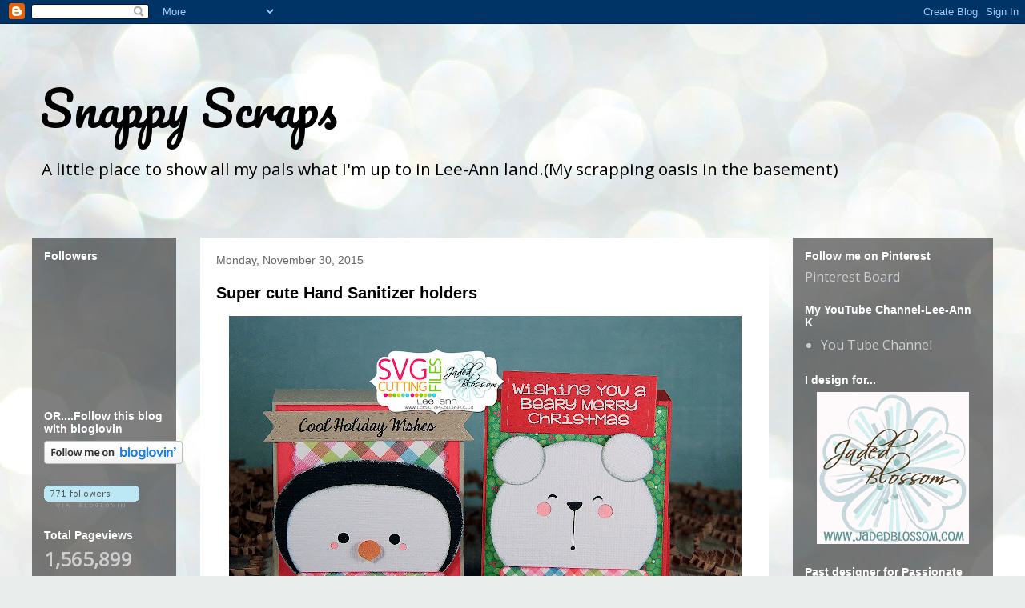

--- FILE ---
content_type: text/html; charset=UTF-8
request_url: https://leescraps.blogspot.com/2015/11/
body_size: 39060
content:
<!DOCTYPE html>
<html class='v2' dir='ltr' xmlns='http://www.w3.org/1999/xhtml' xmlns:b='http://www.google.com/2005/gml/b' xmlns:data='http://www.google.com/2005/gml/data' xmlns:expr='http://www.google.com/2005/gml/expr'>
<head>
<link href='https://www.blogger.com/static/v1/widgets/335934321-css_bundle_v2.css' rel='stylesheet' type='text/css'/>
<meta content='width=1100' name='viewport'/>
<meta content='text/html; charset=UTF-8' http-equiv='Content-Type'/>
<meta content='blogger' name='generator'/>
<link href='https://leescraps.blogspot.com/favicon.ico' rel='icon' type='image/x-icon'/>
<link href='http://leescraps.blogspot.com/2015/11/' rel='canonical'/>
<link rel="alternate" type="application/atom+xml" title="Snappy Scraps - Atom" href="https://leescraps.blogspot.com/feeds/posts/default" />
<link rel="alternate" type="application/rss+xml" title="Snappy Scraps - RSS" href="https://leescraps.blogspot.com/feeds/posts/default?alt=rss" />
<link rel="service.post" type="application/atom+xml" title="Snappy Scraps - Atom" href="https://www.blogger.com/feeds/1050705474520084137/posts/default" />
<!--Can't find substitution for tag [blog.ieCssRetrofitLinks]-->
<meta content='http://leescraps.blogspot.com/2015/11/' property='og:url'/>
<meta content='Snappy Scraps' property='og:title'/>
<meta content='A little place to show all my pals what I&#39;m up to in Lee-Ann land.(My scrapping oasis in the basement)' property='og:description'/>
<title>Snappy Scraps: November 2015</title>
<style type='text/css'>@font-face{font-family:'Open Sans';font-style:normal;font-weight:400;font-stretch:100%;font-display:swap;src:url(//fonts.gstatic.com/s/opensans/v44/memSYaGs126MiZpBA-UvWbX2vVnXBbObj2OVZyOOSr4dVJWUgsjZ0B4taVIUwaEQbjB_mQ.woff2)format('woff2');unicode-range:U+0460-052F,U+1C80-1C8A,U+20B4,U+2DE0-2DFF,U+A640-A69F,U+FE2E-FE2F;}@font-face{font-family:'Open Sans';font-style:normal;font-weight:400;font-stretch:100%;font-display:swap;src:url(//fonts.gstatic.com/s/opensans/v44/memSYaGs126MiZpBA-UvWbX2vVnXBbObj2OVZyOOSr4dVJWUgsjZ0B4kaVIUwaEQbjB_mQ.woff2)format('woff2');unicode-range:U+0301,U+0400-045F,U+0490-0491,U+04B0-04B1,U+2116;}@font-face{font-family:'Open Sans';font-style:normal;font-weight:400;font-stretch:100%;font-display:swap;src:url(//fonts.gstatic.com/s/opensans/v44/memSYaGs126MiZpBA-UvWbX2vVnXBbObj2OVZyOOSr4dVJWUgsjZ0B4saVIUwaEQbjB_mQ.woff2)format('woff2');unicode-range:U+1F00-1FFF;}@font-face{font-family:'Open Sans';font-style:normal;font-weight:400;font-stretch:100%;font-display:swap;src:url(//fonts.gstatic.com/s/opensans/v44/memSYaGs126MiZpBA-UvWbX2vVnXBbObj2OVZyOOSr4dVJWUgsjZ0B4jaVIUwaEQbjB_mQ.woff2)format('woff2');unicode-range:U+0370-0377,U+037A-037F,U+0384-038A,U+038C,U+038E-03A1,U+03A3-03FF;}@font-face{font-family:'Open Sans';font-style:normal;font-weight:400;font-stretch:100%;font-display:swap;src:url(//fonts.gstatic.com/s/opensans/v44/memSYaGs126MiZpBA-UvWbX2vVnXBbObj2OVZyOOSr4dVJWUgsjZ0B4iaVIUwaEQbjB_mQ.woff2)format('woff2');unicode-range:U+0307-0308,U+0590-05FF,U+200C-2010,U+20AA,U+25CC,U+FB1D-FB4F;}@font-face{font-family:'Open Sans';font-style:normal;font-weight:400;font-stretch:100%;font-display:swap;src:url(//fonts.gstatic.com/s/opensans/v44/memSYaGs126MiZpBA-UvWbX2vVnXBbObj2OVZyOOSr4dVJWUgsjZ0B5caVIUwaEQbjB_mQ.woff2)format('woff2');unicode-range:U+0302-0303,U+0305,U+0307-0308,U+0310,U+0312,U+0315,U+031A,U+0326-0327,U+032C,U+032F-0330,U+0332-0333,U+0338,U+033A,U+0346,U+034D,U+0391-03A1,U+03A3-03A9,U+03B1-03C9,U+03D1,U+03D5-03D6,U+03F0-03F1,U+03F4-03F5,U+2016-2017,U+2034-2038,U+203C,U+2040,U+2043,U+2047,U+2050,U+2057,U+205F,U+2070-2071,U+2074-208E,U+2090-209C,U+20D0-20DC,U+20E1,U+20E5-20EF,U+2100-2112,U+2114-2115,U+2117-2121,U+2123-214F,U+2190,U+2192,U+2194-21AE,U+21B0-21E5,U+21F1-21F2,U+21F4-2211,U+2213-2214,U+2216-22FF,U+2308-230B,U+2310,U+2319,U+231C-2321,U+2336-237A,U+237C,U+2395,U+239B-23B7,U+23D0,U+23DC-23E1,U+2474-2475,U+25AF,U+25B3,U+25B7,U+25BD,U+25C1,U+25CA,U+25CC,U+25FB,U+266D-266F,U+27C0-27FF,U+2900-2AFF,U+2B0E-2B11,U+2B30-2B4C,U+2BFE,U+3030,U+FF5B,U+FF5D,U+1D400-1D7FF,U+1EE00-1EEFF;}@font-face{font-family:'Open Sans';font-style:normal;font-weight:400;font-stretch:100%;font-display:swap;src:url(//fonts.gstatic.com/s/opensans/v44/memSYaGs126MiZpBA-UvWbX2vVnXBbObj2OVZyOOSr4dVJWUgsjZ0B5OaVIUwaEQbjB_mQ.woff2)format('woff2');unicode-range:U+0001-000C,U+000E-001F,U+007F-009F,U+20DD-20E0,U+20E2-20E4,U+2150-218F,U+2190,U+2192,U+2194-2199,U+21AF,U+21E6-21F0,U+21F3,U+2218-2219,U+2299,U+22C4-22C6,U+2300-243F,U+2440-244A,U+2460-24FF,U+25A0-27BF,U+2800-28FF,U+2921-2922,U+2981,U+29BF,U+29EB,U+2B00-2BFF,U+4DC0-4DFF,U+FFF9-FFFB,U+10140-1018E,U+10190-1019C,U+101A0,U+101D0-101FD,U+102E0-102FB,U+10E60-10E7E,U+1D2C0-1D2D3,U+1D2E0-1D37F,U+1F000-1F0FF,U+1F100-1F1AD,U+1F1E6-1F1FF,U+1F30D-1F30F,U+1F315,U+1F31C,U+1F31E,U+1F320-1F32C,U+1F336,U+1F378,U+1F37D,U+1F382,U+1F393-1F39F,U+1F3A7-1F3A8,U+1F3AC-1F3AF,U+1F3C2,U+1F3C4-1F3C6,U+1F3CA-1F3CE,U+1F3D4-1F3E0,U+1F3ED,U+1F3F1-1F3F3,U+1F3F5-1F3F7,U+1F408,U+1F415,U+1F41F,U+1F426,U+1F43F,U+1F441-1F442,U+1F444,U+1F446-1F449,U+1F44C-1F44E,U+1F453,U+1F46A,U+1F47D,U+1F4A3,U+1F4B0,U+1F4B3,U+1F4B9,U+1F4BB,U+1F4BF,U+1F4C8-1F4CB,U+1F4D6,U+1F4DA,U+1F4DF,U+1F4E3-1F4E6,U+1F4EA-1F4ED,U+1F4F7,U+1F4F9-1F4FB,U+1F4FD-1F4FE,U+1F503,U+1F507-1F50B,U+1F50D,U+1F512-1F513,U+1F53E-1F54A,U+1F54F-1F5FA,U+1F610,U+1F650-1F67F,U+1F687,U+1F68D,U+1F691,U+1F694,U+1F698,U+1F6AD,U+1F6B2,U+1F6B9-1F6BA,U+1F6BC,U+1F6C6-1F6CF,U+1F6D3-1F6D7,U+1F6E0-1F6EA,U+1F6F0-1F6F3,U+1F6F7-1F6FC,U+1F700-1F7FF,U+1F800-1F80B,U+1F810-1F847,U+1F850-1F859,U+1F860-1F887,U+1F890-1F8AD,U+1F8B0-1F8BB,U+1F8C0-1F8C1,U+1F900-1F90B,U+1F93B,U+1F946,U+1F984,U+1F996,U+1F9E9,U+1FA00-1FA6F,U+1FA70-1FA7C,U+1FA80-1FA89,U+1FA8F-1FAC6,U+1FACE-1FADC,U+1FADF-1FAE9,U+1FAF0-1FAF8,U+1FB00-1FBFF;}@font-face{font-family:'Open Sans';font-style:normal;font-weight:400;font-stretch:100%;font-display:swap;src:url(//fonts.gstatic.com/s/opensans/v44/memSYaGs126MiZpBA-UvWbX2vVnXBbObj2OVZyOOSr4dVJWUgsjZ0B4vaVIUwaEQbjB_mQ.woff2)format('woff2');unicode-range:U+0102-0103,U+0110-0111,U+0128-0129,U+0168-0169,U+01A0-01A1,U+01AF-01B0,U+0300-0301,U+0303-0304,U+0308-0309,U+0323,U+0329,U+1EA0-1EF9,U+20AB;}@font-face{font-family:'Open Sans';font-style:normal;font-weight:400;font-stretch:100%;font-display:swap;src:url(//fonts.gstatic.com/s/opensans/v44/memSYaGs126MiZpBA-UvWbX2vVnXBbObj2OVZyOOSr4dVJWUgsjZ0B4uaVIUwaEQbjB_mQ.woff2)format('woff2');unicode-range:U+0100-02BA,U+02BD-02C5,U+02C7-02CC,U+02CE-02D7,U+02DD-02FF,U+0304,U+0308,U+0329,U+1D00-1DBF,U+1E00-1E9F,U+1EF2-1EFF,U+2020,U+20A0-20AB,U+20AD-20C0,U+2113,U+2C60-2C7F,U+A720-A7FF;}@font-face{font-family:'Open Sans';font-style:normal;font-weight:400;font-stretch:100%;font-display:swap;src:url(//fonts.gstatic.com/s/opensans/v44/memSYaGs126MiZpBA-UvWbX2vVnXBbObj2OVZyOOSr4dVJWUgsjZ0B4gaVIUwaEQbjA.woff2)format('woff2');unicode-range:U+0000-00FF,U+0131,U+0152-0153,U+02BB-02BC,U+02C6,U+02DA,U+02DC,U+0304,U+0308,U+0329,U+2000-206F,U+20AC,U+2122,U+2191,U+2193,U+2212,U+2215,U+FEFF,U+FFFD;}@font-face{font-family:'Pacifico';font-style:normal;font-weight:400;font-display:swap;src:url(//fonts.gstatic.com/s/pacifico/v23/FwZY7-Qmy14u9lezJ-6K6MmBp0u-zK4.woff2)format('woff2');unicode-range:U+0460-052F,U+1C80-1C8A,U+20B4,U+2DE0-2DFF,U+A640-A69F,U+FE2E-FE2F;}@font-face{font-family:'Pacifico';font-style:normal;font-weight:400;font-display:swap;src:url(//fonts.gstatic.com/s/pacifico/v23/FwZY7-Qmy14u9lezJ-6D6MmBp0u-zK4.woff2)format('woff2');unicode-range:U+0301,U+0400-045F,U+0490-0491,U+04B0-04B1,U+2116;}@font-face{font-family:'Pacifico';font-style:normal;font-weight:400;font-display:swap;src:url(//fonts.gstatic.com/s/pacifico/v23/FwZY7-Qmy14u9lezJ-6I6MmBp0u-zK4.woff2)format('woff2');unicode-range:U+0102-0103,U+0110-0111,U+0128-0129,U+0168-0169,U+01A0-01A1,U+01AF-01B0,U+0300-0301,U+0303-0304,U+0308-0309,U+0323,U+0329,U+1EA0-1EF9,U+20AB;}@font-face{font-family:'Pacifico';font-style:normal;font-weight:400;font-display:swap;src:url(//fonts.gstatic.com/s/pacifico/v23/FwZY7-Qmy14u9lezJ-6J6MmBp0u-zK4.woff2)format('woff2');unicode-range:U+0100-02BA,U+02BD-02C5,U+02C7-02CC,U+02CE-02D7,U+02DD-02FF,U+0304,U+0308,U+0329,U+1D00-1DBF,U+1E00-1E9F,U+1EF2-1EFF,U+2020,U+20A0-20AB,U+20AD-20C0,U+2113,U+2C60-2C7F,U+A720-A7FF;}@font-face{font-family:'Pacifico';font-style:normal;font-weight:400;font-display:swap;src:url(//fonts.gstatic.com/s/pacifico/v23/FwZY7-Qmy14u9lezJ-6H6MmBp0u-.woff2)format('woff2');unicode-range:U+0000-00FF,U+0131,U+0152-0153,U+02BB-02BC,U+02C6,U+02DA,U+02DC,U+0304,U+0308,U+0329,U+2000-206F,U+20AC,U+2122,U+2191,U+2193,U+2212,U+2215,U+FEFF,U+FFFD;}</style>
<style id='page-skin-1' type='text/css'><!--
/*
-----------------------------------------------
Blogger Template Style
Name:     Travel
Designer: Sookhee Lee
URL:      www.plyfly.net
----------------------------------------------- */
/* Variable definitions
====================
<Variable name="keycolor" description="Main Color" type="color" default="#539bcd"/>
<Group description="Page Text" selector="body">
<Variable name="body.font" description="Font" type="font"
default="normal normal 13px 'Trebuchet MS',Trebuchet,sans-serif"/>
<Variable name="body.text.color" description="Text Color" type="color" default="#bbbbbb"/>
</Group>
<Group description="Backgrounds" selector=".body-fauxcolumns-outer">
<Variable name="body.background.color" description="Outer Background" type="color" default="#539bcd"/>
<Variable name="content.background.color" description="Main Background" type="color" default="transparent"/>
</Group>
<Group description="Links" selector=".main-outer">
<Variable name="link.color" description="Link Color" type="color" default="#ff9900"/>
<Variable name="link.visited.color" description="Visited Color" type="color" default="#b87209"/>
<Variable name="link.hover.color" description="Hover Color" type="color" default="#ff9900"/>
</Group>
<Group description="Blog Title" selector=".header h1">
<Variable name="header.font" description="Font" type="font"
default="normal normal 60px 'Trebuchet MS',Trebuchet,sans-serif"/>
<Variable name="header.text.color" description="Text Color" type="color" default="#ffffff" />
</Group>
<Group description="Blog Description" selector=".header .description">
<Variable name="description.text.color" description="Description Color" type="color"
default="#000000" />
</Group>
<Group description="Tabs Text" selector=".tabs-inner .widget li a">
<Variable name="tabs.font" description="Font" type="font"
default="normal bold 16px 'Trebuchet MS',Trebuchet,sans-serif"/>
<Variable name="tabs.text.color" description="Text Color" type="color" default="#ffffff"/>
<Variable name="tabs.selected.text.color" description="Selected Color" type="color" default="#ffffff"/>
</Group>
<Group description="Tabs Background" selector=".tabs-outer .PageList">
<Variable name="tabs.background.color" description="Background Color" type="color" default="transparent"/>
<Variable name="tabs.selected.background.color" description="Selected Color" type="color" default="transparent"/>
</Group>
<Group description="Date Header" selector=".main-inner h2.date-header">
<Variable name="date.font" description="Font" type="font"
default="normal normal 14px 'Trebuchet MS',Trebuchet,sans-serif"/>
<Variable name="date.text.color" description="Text Color" type="color" default="#000000"/>
</Group>
<Group description="Post Title" selector="h3.post-title a">
<Variable name="post.title.font" description="Font" type="font"
default="normal bold 20px 'Trebuchet MS',Trebuchet,sans-serif"/>
<Variable name="post.title.text.color" description="Text Color" type="color"
default="#ffffff"/>
</Group>
<Group description="Post Background" selector=".column-center-inner">
<Variable name="post.background.color" description="Background Color" type="color"
default="transparent"/>
<Variable name="post.background.url" description="Post Background URL" type="url" default="none"/>
</Group>
<Group description="Gadget Title Color" selector="h2">
<Variable name="widget.title.font" description="Font" type="font"
default="normal bold 14px 'Trebuchet MS',Trebuchet,sans-serif"/>
<Variable name="widget.title.text.color" description="Title Color" type="color" default="#ffffff"/>
</Group>
<Group description="Gadget Text" selector=".footer-inner .widget, .sidebar .widget">
<Variable name="widget.font" description="Font" type="font"
default="normal normal 16px Open Sans"/>
<Variable name="widget.text.color" description="Text Color" type="color" default="#000000"/>
</Group>
<Group description="Gadget Links" selector=".sidebar .widget">
<Variable name="widget.link.color" description="Link Color" type="color" default="#000000"/>
<Variable name="widget.link.visited.color" description="Visited Color" type="color" default="#999999"/>
<Variable name="widget.alternate.text.color" description="Alternate Color" type="color" default="#ffffff"/>
</Group>
<Group description="Sidebar Background" selector=".column-left-inner .column-right-inner">
<Variable name="widget.outer.background.color" description="Background Color" type="color" default="transparent" />
<Variable name="widget.border.bevel.color" description="Bevel Color" type="color" default="transparent" />
</Group>
<Variable name="body.background" description="Body Background" type="background"
color="#ff74ba" default="$(color) none repeat-x scroll top center"/>
<Variable name="content.background" description="Content Background" type="background"
color="transparent" default="$(color) none repeat scroll top center"/>
<Variable name="comments.background" description="Comments Background" type="background"
default="#cccccc none repeat scroll top center"/>
<Variable name="content.imageBorder.top.space" description="Content Image Border Top Space" type="length" default="0"/>
<Variable name="content.imageBorder.top" description="Content Image Border Top" type="url" default="none"/>
<Variable name="content.margin" description="Content Margin Top" type="length" default="20px"/>
<Variable name="content.padding" description="Content Padding" type="length" default="20px"/>
<Variable name="content.posts.padding" description="Posts Content Padding" type="length" default="10px"/>
<Variable name="tabs.background.gradient" description="Tabs Background Gradient" type="url"
default="url(//www.blogblog.com/1kt/travel/bg_black_50.png)"/>
<Variable name="tabs.selected.background.gradient" description="Tabs Selected Background Gradient" type="url"
default="url(//www.blogblog.com/1kt/travel/bg_black_50.png)"/>
<Variable name="widget.outer.background.gradient" description="Sidebar Gradient" type="url"
default="url(//www.blogblog.com/1kt/travel/bg_black_50.png)"/>
<Variable name="footer.background.gradient" description="Footer Background Gradient" type="url" default="none"/>
<Variable name="mobile.background.overlay" description="Mobile Background Overlay" type="string"
default="transparent none repeat scroll top left"/>
<Variable name="mobile.button.color" description="Mobile Button Color" type="color" default="#ffffff" />
<Variable name="startSide" description="Side where text starts in blog language" type="automatic" default="left"/>
<Variable name="endSide" description="Side where text ends in blog language" type="automatic" default="right"/>
*/
/* Content
-------------------------------------------- */
body {
font: normal normal 16px Open Sans;
color: #000000;
background: #e9edec url(//themes.googleusercontent.com/image?id=1SBilrALlXIPLRAelrnhYjgFyYa09ZeL8cdktIYuaRwQ3kEvcEX-Xz1NjKkrLjtsPxmc7) repeat fixed top center /* Credit: merrymoonmary (http://www.istockphoto.com/googleimages.php?id=10871280&platform=blogger) */;
}
html body .region-inner {
min-width: 0;
max-width: 100%;
width: auto;
}
a:link {
text-decoration:none;
color: #999999;
}
a:visited {
text-decoration:none;
color: #999999;
}
a:hover {
text-decoration:underline;
color: #999999;
}
.content-outer .content-cap-top {
height: 0;
background: transparent none repeat-x scroll top center;
}
.content-outer {
margin: 0 auto;
padding-top: 0;
}
.content-inner {
background: transparent none repeat-x scroll top center;
background-position: left -0;
background-color: transparent;
padding: 30px;
}
.main-inner .date-outer {
margin-bottom: 2em;
}
/* Header
----------------------------------------------- */
.header-inner .Header .titlewrapper,
.header-inner .Header .descriptionwrapper {
padding-left: 10px;
padding-right: 10px;
}
.Header h1 {
font: normal normal 60px Pacifico;
color: #000000;
}
.Header h1 a {
color: #000000;
}
.Header .description {
font-size: 130%;
}
/* Tabs
----------------------------------------------- */
.tabs-inner {
margin: 1em 0 0;
padding: 0;
}
.tabs-inner .section {
margin: 0;
}
.tabs-inner .widget ul {
padding: 0;
background: transparent url(//www.blogblog.com/1kt/travel/bg_black_50.png) repeat scroll top center;
}
.tabs-inner .widget li {
border: none;
}
.tabs-inner .widget li a {
display: inline-block;
padding: 1em 1.5em;
color: #ffffff;
font: normal bold 16px 'Trebuchet MS',Trebuchet,sans-serif;
}
.tabs-inner .widget li.selected a,
.tabs-inner .widget li a:hover {
position: relative;
z-index: 1;
background: transparent url(//www.blogblog.com/1kt/travel/bg_black_50.png) repeat scroll top center;
color: #ffffff;
}
/* Headings
----------------------------------------------- */
h2 {
font: normal bold 14px 'Trebuchet MS',Trebuchet,sans-serif;
color: #ffffff;
}
.main-inner h2.date-header {
font: normal normal 14px Impact, sans-serif;
color: #666666;
}
.footer-inner .widget h2,
.sidebar .widget h2 {
padding-bottom: .5em;
}
/* Main
----------------------------------------------- */
.main-inner {
padding: 30px 0;
}
.main-inner .column-center-inner {
padding: 20px 0;
}
.main-inner .column-center-inner .section {
margin: 0 20px;
}
.main-inner .column-right-inner {
margin-left: 30px;
}
.main-inner .fauxcolumn-right-outer .fauxcolumn-inner {
margin-left: 30px;
background: transparent url(//www.blogblog.com/1kt/travel/bg_black_50.png) repeat scroll top left;
}
.main-inner .column-left-inner {
margin-right: 30px;
}
.main-inner .fauxcolumn-left-outer .fauxcolumn-inner {
margin-right: 30px;
background: transparent url(//www.blogblog.com/1kt/travel/bg_black_50.png) repeat scroll top left;
}
.main-inner .column-left-inner,
.main-inner .column-right-inner {
padding: 15px 0;
}
/* Posts
----------------------------------------------- */
h3.post-title {
margin-top: 20px;
}
h3.post-title a {
font: normal bold 20px 'Trebuchet MS',Trebuchet,sans-serif;
color: #000000;
}
h3.post-title a:hover {
text-decoration: underline;
}
.main-inner .column-center-outer {
background: #ffffff none repeat scroll top left;
_background-image: none;
}
.post-body {
line-height: 1.4;
position: relative;
}
.post-header {
margin: 0 0 1em;
line-height: 1.6;
}
.post-footer {
margin: .5em 0;
line-height: 1.6;
}
#blog-pager {
font-size: 140%;
}
#comments {
background: #cccccc none repeat scroll top center;
padding: 15px;
}
#comments .comment-author {
padding-top: 1.5em;
}
#comments h4,
#comments .comment-author a,
#comments .comment-timestamp a {
color: #000000;
}
#comments .comment-author:first-child {
padding-top: 0;
border-top: none;
}
.avatar-image-container {
margin: .2em 0 0;
}
/* Comments
----------------------------------------------- */
#comments a {
color: #000000;
}
.comments .comments-content .icon.blog-author {
background-repeat: no-repeat;
background-image: url([data-uri]);
}
.comments .comments-content .loadmore a {
border-top: 1px solid #000000;
border-bottom: 1px solid #000000;
}
.comments .comment-thread.inline-thread {
background: #ffffff;
}
.comments .continue {
border-top: 2px solid #000000;
}
/* Widgets
----------------------------------------------- */
.sidebar .widget {
border-bottom: 2px solid transparent;
padding-bottom: 10px;
margin: 10px 0;
}
.sidebar .widget:first-child {
margin-top: 0;
}
.sidebar .widget:last-child {
border-bottom: none;
margin-bottom: 0;
padding-bottom: 0;
}
.footer-inner .widget,
.sidebar .widget {
font: normal normal 16px Open Sans;
color: #cecece;
}
.sidebar .widget a:link {
color: #cecece;
text-decoration: none;
}
.sidebar .widget a:visited {
color: #cecece;
}
.sidebar .widget a:hover {
color: #cecece;
text-decoration: underline;
}
.footer-inner .widget a:link {
color: #999999;
text-decoration: none;
}
.footer-inner .widget a:visited {
color: #999999;
}
.footer-inner .widget a:hover {
color: #999999;
text-decoration: underline;
}
.widget .zippy {
color: #ffffff;
}
.footer-inner {
background: transparent url(//www.blogblog.com/1kt/travel/bg_black_50.png) repeat scroll top center;
}
/* Mobile
----------------------------------------------- */
body.mobile  {
padding: 0 10px;
background-size: 100% auto;
}
body.mobile .AdSense {
margin: 0 -10px;
}
.mobile .body-fauxcolumn-outer {
background: transparent none repeat scroll top left;
}
.mobile .footer-inner .widget a:link {
color: #cecece;
text-decoration: none;
}
.mobile .footer-inner .widget a:visited {
color: #cecece;
}
.mobile-post-outer a {
color: #000000;
}
.mobile-link-button {
background-color: #999999;
}
.mobile-link-button a:link, .mobile-link-button a:visited {
color: #ffffff;
}
.mobile-index-contents {
color: #000000;
}
.mobile .tabs-inner .PageList .widget-content {
background: transparent url(//www.blogblog.com/1kt/travel/bg_black_50.png) repeat scroll top center;
color: #ffffff;
}
.mobile .tabs-inner .PageList .widget-content .pagelist-arrow {
border-left: 1px solid #ffffff;
}

--></style>
<style id='template-skin-1' type='text/css'><!--
body {
min-width: 1260px;
}
.content-outer, .content-fauxcolumn-outer, .region-inner {
min-width: 1260px;
max-width: 1260px;
_width: 1260px;
}
.main-inner .columns {
padding-left: 210px;
padding-right: 280px;
}
.main-inner .fauxcolumn-center-outer {
left: 210px;
right: 280px;
/* IE6 does not respect left and right together */
_width: expression(this.parentNode.offsetWidth -
parseInt("210px") -
parseInt("280px") + 'px');
}
.main-inner .fauxcolumn-left-outer {
width: 210px;
}
.main-inner .fauxcolumn-right-outer {
width: 280px;
}
.main-inner .column-left-outer {
width: 210px;
right: 100%;
margin-left: -210px;
}
.main-inner .column-right-outer {
width: 280px;
margin-right: -280px;
}
#layout {
min-width: 0;
}
#layout .content-outer {
min-width: 0;
width: 800px;
}
#layout .region-inner {
min-width: 0;
width: auto;
}
--></style>
<link href='https://www.blogger.com/dyn-css/authorization.css?targetBlogID=1050705474520084137&amp;zx=470d36f5-52dd-486f-a8a4-53484a57f2e3' media='none' onload='if(media!=&#39;all&#39;)media=&#39;all&#39;' rel='stylesheet'/><noscript><link href='https://www.blogger.com/dyn-css/authorization.css?targetBlogID=1050705474520084137&amp;zx=470d36f5-52dd-486f-a8a4-53484a57f2e3' rel='stylesheet'/></noscript>
<meta name='google-adsense-platform-account' content='ca-host-pub-1556223355139109'/>
<meta name='google-adsense-platform-domain' content='blogspot.com'/>

<!-- data-ad-client=ca-pub-4208728545946461 -->

</head>
<script>
//<![CDATA[
var custom_pinit_button = "https://blogger.googleusercontent.com/img/b/R29vZ2xl/AVvXsEhMF9raIxyAMvco3pSwz7FjychuhbsfeyNmlqIM38dCHVvSvlXJ62GxKhmoqkX-BVeWsfn0UgjSjmf2Xbg5fGbxb6l0GtiiezgGCbuIjForRhsNE9-C_z8ZjimipD7UWYs-vIaJdSLO-NnM/s1600/pinit-button.png";
var pinit_button_position = "center";
var pinit_button_before = "";
var pinit_button_after = "";
//]]>
</script>
<script src="//ajax.googleapis.com/ajax/libs/jquery/1.8.2/jquery.min.js" type="text/javascript"></script>
<script id="pinit-img-button" src="//helplogger.googlecode.com/svn/trunk/pinterest-button1.js" type="text/javascript"> 
// Visit helplogger.blogspot.com for more widgets and tricks.
</script>
<body class='loading'>
<div class='navbar section' id='navbar' name='Navbar'><div class='widget Navbar' data-version='1' id='Navbar1'><script type="text/javascript">
    function setAttributeOnload(object, attribute, val) {
      if(window.addEventListener) {
        window.addEventListener('load',
          function(){ object[attribute] = val; }, false);
      } else {
        window.attachEvent('onload', function(){ object[attribute] = val; });
      }
    }
  </script>
<div id="navbar-iframe-container"></div>
<script type="text/javascript" src="https://apis.google.com/js/platform.js"></script>
<script type="text/javascript">
      gapi.load("gapi.iframes:gapi.iframes.style.bubble", function() {
        if (gapi.iframes && gapi.iframes.getContext) {
          gapi.iframes.getContext().openChild({
              url: 'https://www.blogger.com/navbar/1050705474520084137?origin\x3dhttps://leescraps.blogspot.com',
              where: document.getElementById("navbar-iframe-container"),
              id: "navbar-iframe"
          });
        }
      });
    </script><script type="text/javascript">
(function() {
var script = document.createElement('script');
script.type = 'text/javascript';
script.src = '//pagead2.googlesyndication.com/pagead/js/google_top_exp.js';
var head = document.getElementsByTagName('head')[0];
if (head) {
head.appendChild(script);
}})();
</script>
</div></div>
<div class='body-fauxcolumns'>
<div class='fauxcolumn-outer body-fauxcolumn-outer'>
<div class='cap-top'>
<div class='cap-left'></div>
<div class='cap-right'></div>
</div>
<div class='fauxborder-left'>
<div class='fauxborder-right'></div>
<div class='fauxcolumn-inner'>
</div>
</div>
<div class='cap-bottom'>
<div class='cap-left'></div>
<div class='cap-right'></div>
</div>
</div>
</div>
<div class='content'>
<div class='content-fauxcolumns'>
<div class='fauxcolumn-outer content-fauxcolumn-outer'>
<div class='cap-top'>
<div class='cap-left'></div>
<div class='cap-right'></div>
</div>
<div class='fauxborder-left'>
<div class='fauxborder-right'></div>
<div class='fauxcolumn-inner'>
</div>
</div>
<div class='cap-bottom'>
<div class='cap-left'></div>
<div class='cap-right'></div>
</div>
</div>
</div>
<div class='content-outer'>
<div class='content-cap-top cap-top'>
<div class='cap-left'></div>
<div class='cap-right'></div>
</div>
<div class='fauxborder-left content-fauxborder-left'>
<div class='fauxborder-right content-fauxborder-right'></div>
<div class='content-inner'>
<header>
<div class='header-outer'>
<div class='header-cap-top cap-top'>
<div class='cap-left'></div>
<div class='cap-right'></div>
</div>
<div class='fauxborder-left header-fauxborder-left'>
<div class='fauxborder-right header-fauxborder-right'></div>
<div class='region-inner header-inner'>
<div class='header section' id='header' name='Header'><div class='widget Header' data-version='1' id='Header1'>
<div id='header-inner'>
<div class='titlewrapper'>
<h1 class='title'>
<a href='https://leescraps.blogspot.com/'>
Snappy Scraps
</a>
</h1>
</div>
<div class='descriptionwrapper'>
<p class='description'><span>A little place to show all my pals what I'm up to in Lee-Ann land.(My scrapping oasis in the basement)</span></p>
</div>
</div>
</div></div>
</div>
</div>
<div class='header-cap-bottom cap-bottom'>
<div class='cap-left'></div>
<div class='cap-right'></div>
</div>
</div>
</header>
<div class='tabs-outer'>
<div class='tabs-cap-top cap-top'>
<div class='cap-left'></div>
<div class='cap-right'></div>
</div>
<div class='fauxborder-left tabs-fauxborder-left'>
<div class='fauxborder-right tabs-fauxborder-right'></div>
<div class='region-inner tabs-inner'>
<div class='tabs section' id='crosscol' name='Cross-Column'><div class='widget HTML' data-version='1' id='HTML7'>
<div class='widget-content'>
<script async defer data-pin-hover="true" data-pin-color="white" data-pin-tall="true" src="//assets.pinterest.com/js/pinit.js"></script>
</div>
<div class='clear'></div>
</div></div>
<div class='tabs no-items section' id='crosscol-overflow' name='Cross-Column 2'></div>
</div>
</div>
<div class='tabs-cap-bottom cap-bottom'>
<div class='cap-left'></div>
<div class='cap-right'></div>
</div>
</div>
<div class='main-outer'>
<div class='main-cap-top cap-top'>
<div class='cap-left'></div>
<div class='cap-right'></div>
</div>
<div class='fauxborder-left main-fauxborder-left'>
<div class='fauxborder-right main-fauxborder-right'></div>
<div class='region-inner main-inner'>
<div class='columns fauxcolumns'>
<div class='fauxcolumn-outer fauxcolumn-center-outer'>
<div class='cap-top'>
<div class='cap-left'></div>
<div class='cap-right'></div>
</div>
<div class='fauxborder-left'>
<div class='fauxborder-right'></div>
<div class='fauxcolumn-inner'>
</div>
</div>
<div class='cap-bottom'>
<div class='cap-left'></div>
<div class='cap-right'></div>
</div>
</div>
<div class='fauxcolumn-outer fauxcolumn-left-outer'>
<div class='cap-top'>
<div class='cap-left'></div>
<div class='cap-right'></div>
</div>
<div class='fauxborder-left'>
<div class='fauxborder-right'></div>
<div class='fauxcolumn-inner'>
</div>
</div>
<div class='cap-bottom'>
<div class='cap-left'></div>
<div class='cap-right'></div>
</div>
</div>
<div class='fauxcolumn-outer fauxcolumn-right-outer'>
<div class='cap-top'>
<div class='cap-left'></div>
<div class='cap-right'></div>
</div>
<div class='fauxborder-left'>
<div class='fauxborder-right'></div>
<div class='fauxcolumn-inner'>
</div>
</div>
<div class='cap-bottom'>
<div class='cap-left'></div>
<div class='cap-right'></div>
</div>
</div>
<!-- corrects IE6 width calculation -->
<div class='columns-inner'>
<div class='column-center-outer'>
<div class='column-center-inner'>
<div class='main section' id='main' name='Main'><div class='widget Blog' data-version='1' id='Blog1'>
<div class='blog-posts hfeed'>

          <div class="date-outer">
        
<h2 class='date-header'><span>Monday, November 30, 2015</span></h2>

          <div class="date-posts">
        
<div class='post-outer'>
<div class='post hentry'>
<a name='7760184394533226921'></a>
<h3 class='post-title entry-title'>
<a href='https://leescraps.blogspot.com/2015/11/super-cute-hand-sanitizer-holders.html'>Super cute Hand Sanitizer holders</a>
</h3>
<div class='post-header'>
<div class='post-header-line-1'></div>
</div>
<div class='post-body entry-content'>
<div class="separator" style="clear: both; text-align: center;">
<a href="https://blogger.googleusercontent.com/img/b/R29vZ2xl/AVvXsEgRXWtXVgxTLKm49sPLsJu10R2xiX4VaNbjuK8xrXpAByNruOXcNeqW4OxFPZigzi8id66CgRggPhKS7otM_VyWhHOqEk34yuEKIifeKPfCA-ac7tNDVH0-6JkrShr9F4X6uuzhoMssdXQ/s1600/IMG_0999+%25281280x824%2529.jpg" imageanchor="1" style="margin-left: 1em; margin-right: 1em;"><img border="0" height="412" src="https://blogger.googleusercontent.com/img/b/R29vZ2xl/AVvXsEgRXWtXVgxTLKm49sPLsJu10R2xiX4VaNbjuK8xrXpAByNruOXcNeqW4OxFPZigzi8id66CgRggPhKS7otM_VyWhHOqEk34yuEKIifeKPfCA-ac7tNDVH0-6JkrShr9F4X6uuzhoMssdXQ/s640/IMG_0999+%25281280x824%2529.jpg" width="640" /></a></div>
<br />
Hi everyone...today I have a couple of cute Hand Sanitizer holders. I used the new bases from the <a href="http://svgcuttingfiles.com/catalog.php">SVG Cutting Files</a> svg set called Halloween soap holders...and the older set Holiday Antibacterial soap holders for the cute images. Darn Bath and Body works for changing the shape of the Sanitizers. LOVE how cute they are...perfect to add to a gift. I dolled them up with <a href="http://jadedblossomstamps.com/">Jaded Blossom</a> products. Thanks for stopping by...Lee-Ann :)<br />
**Pan down to see all the products that I used<br />
<br />
<div class="separator" style="clear: both; text-align: center;">
<a href="https://blogger.googleusercontent.com/img/b/R29vZ2xl/AVvXsEi3GcAP2tj5EOsnuktBogCTUa_gEHt31dodyQR31T4brIOHRctfEpAlHxqPPGRGU2qaBl_wj_OBBj5yn6NFuz-7acAaVhuSGclTQBy8SnvRmTPIi_7I8IbeRASlFI8ZAzDCdBMpSvHTg64/s1600/IMG_1000+%25281151x1280%2529.jpg" imageanchor="1" style="margin-left: 1em; margin-right: 1em;"><img border="0" height="640" src="https://blogger.googleusercontent.com/img/b/R29vZ2xl/AVvXsEi3GcAP2tj5EOsnuktBogCTUa_gEHt31dodyQR31T4brIOHRctfEpAlHxqPPGRGU2qaBl_wj_OBBj5yn6NFuz-7acAaVhuSGclTQBy8SnvRmTPIi_7I8IbeRASlFI8ZAzDCdBMpSvHTg64/s640/IMG_1000+%25281151x1280%2529.jpg" width="574" /></a></div>
<br />
<div class="separator" style="clear: both; text-align: center;">
<a href="https://blogger.googleusercontent.com/img/b/R29vZ2xl/AVvXsEgY2JGXVmADwIHED-1M424OB_KFOt8BOCcObLOeSyuifuVqob0Pb_in_lT6sSpdvpJ2BccPBttCHhG2Rp8owRCiYKmkcErdXlooG7m8w8aTK-2EXxJRY0iIHHBgsNLIF4N3b1Um9WE6APM/s1600/IMG_1001+%25281160x1280%2529.jpg" imageanchor="1" style="margin-left: 1em; margin-right: 1em;"><img border="0" height="640" src="https://blogger.googleusercontent.com/img/b/R29vZ2xl/AVvXsEgY2JGXVmADwIHED-1M424OB_KFOt8BOCcObLOeSyuifuVqob0Pb_in_lT6sSpdvpJ2BccPBttCHhG2Rp8owRCiYKmkcErdXlooG7m8w8aTK-2EXxJRY0iIHHBgsNLIF4N3b1Um9WE6APM/s640/IMG_1001+%25281160x1280%2529.jpg" width="580" /></a></div>
<br />
<div class="separator" style="clear: both; text-align: center;">
</div>
<div class="separator" style="clear: both; text-align: center;">
<a href="https://blogger.googleusercontent.com/img/b/R29vZ2xl/AVvXsEjSMxlQTN0Tf9NF_SySnwRtamAqwBXwMi0RU0_Leoe_evsXXdrNmf4pbKeMztACvq9XnHtHeHBYNdrmLbRgt6PXw3pZHPm4PomJWGMZorVRGkRWQX19OtY6DyqU_Hu1pMc1hNLCZk-Yw2w/s1600/IMG_1002+%25281272x1280%2529.jpg" imageanchor="1" style="clear: left; float: left; margin-bottom: 1em; margin-right: 1em;"><img border="0" height="320" src="https://blogger.googleusercontent.com/img/b/R29vZ2xl/AVvXsEjSMxlQTN0Tf9NF_SySnwRtamAqwBXwMi0RU0_Leoe_evsXXdrNmf4pbKeMztACvq9XnHtHeHBYNdrmLbRgt6PXw3pZHPm4PomJWGMZorVRGkRWQX19OtY6DyqU_Hu1pMc1hNLCZk-Yw2w/s320/IMG_1002+%25281272x1280%2529.jpg" width="316" /></a><a href="https://blogger.googleusercontent.com/img/b/R29vZ2xl/AVvXsEh37URhDF6VM9IXEKC67fWDQ00b923dmp3FTp2W6jj8VTdlwZf9CiNPfsO4xtpqtzdNWc1oYFtUrXL8yugMcBfAU38Nz_NE5IVHSrAf0pjsH0tvc7F-t3pwsJ0g8hG9mVbk8oAAnGdkCKc/s1600/IMG_6689+%2528993x1280%2529.jpg" imageanchor="1" style="margin-left: 1em; margin-right: 1em;"><img border="0" height="320" src="https://blogger.googleusercontent.com/img/b/R29vZ2xl/AVvXsEh37URhDF6VM9IXEKC67fWDQ00b923dmp3FTp2W6jj8VTdlwZf9CiNPfsO4xtpqtzdNWc1oYFtUrXL8yugMcBfAU38Nz_NE5IVHSrAf0pjsH0tvc7F-t3pwsJ0g8hG9mVbk8oAAnGdkCKc/s320/IMG_6689+%2528993x1280%2529.jpg" width="248" /></a></div>
<br />
<br />
Recipe:<br />
<br />
<ul>
<li>SVG Cutting Files-Holiday Antibacterial soap holders PP-695(cute images) and Halloween Soap Holders(new size)(Base)</li>
<li>Jaded Blossom-Mini Tags 2, Season's Tweetings, Penguin Dress Up, Card Mat dies, Scallop Square dies</li>
<li>Doodlebug SugarPlum paper line</li>
<li>CTMH-Tulip and Grey Wool ink</li>
<li>Simon Says Fern ink</li>
<li>AC red, white and black card stock</li>
<li>Copic RV21</li>
<li>Spectrum Noir OR1</li>
<li>SU Crumb cake card stock</li>
<li>Michaels small velcro dots</li>
<li>Versafine onyx black ink</li>
<li>Versamark ink</li>
<li>Stampendous detail white embossing powder</li>
<li>Hero Arts-unicorn ink</li>
</ul>
<div style='clear: both;'></div>
</div>
<div class='post-footer'>
<div class='post-footer-line post-footer-line-1'><span class='post-author vcard'>
Posted by
<span class='fn'>snappy scrappy</span>
</span>
<span class='post-timestamp'>
at
<a class='timestamp-link' href='https://leescraps.blogspot.com/2015/11/super-cute-hand-sanitizer-holders.html' rel='bookmark' title='permanent link'><abbr class='published' title='2015-11-30T00:00:00-05:00'>12:00:00&#8239;AM</abbr></a>
</span>
<span class='post-comment-link'>
<a class='comment-link' href='https://www.blogger.com/comment/fullpage/post/1050705474520084137/7760184394533226921' onclick='javascript:window.open(this.href, "bloggerPopup", "toolbar=0,location=0,statusbar=1,menubar=0,scrollbars=yes,width=640,height=500"); return false;'>14
comments</a>
</span>
<span class='post-icons'>
<span class='item-action'>
<a href='https://www.blogger.com/email-post/1050705474520084137/7760184394533226921' title='Email Post'>
<img alt="" class="icon-action" height="13" src="//img1.blogblog.com/img/icon18_email.gif" width="18">
</a>
</span>
<span class='item-control blog-admin pid-588131427'>
<a href='https://www.blogger.com/post-edit.g?blogID=1050705474520084137&postID=7760184394533226921&from=pencil' title='Edit Post'>
<img alt='' class='icon-action' height='18' src='https://resources.blogblog.com/img/icon18_edit_allbkg.gif' width='18'/>
</a>
</span>
</span>
<div class='post-share-buttons'>
<a class='goog-inline-block share-button sb-email' href='https://www.blogger.com/share-post.g?blogID=1050705474520084137&postID=7760184394533226921&target=email' target='_blank' title='Email This'><span class='share-button-link-text'>Email This</span></a><a class='goog-inline-block share-button sb-blog' href='https://www.blogger.com/share-post.g?blogID=1050705474520084137&postID=7760184394533226921&target=blog' onclick='window.open(this.href, "_blank", "height=270,width=475"); return false;' target='_blank' title='BlogThis!'><span class='share-button-link-text'>BlogThis!</span></a><a class='goog-inline-block share-button sb-twitter' href='https://www.blogger.com/share-post.g?blogID=1050705474520084137&postID=7760184394533226921&target=twitter' target='_blank' title='Share to X'><span class='share-button-link-text'>Share to X</span></a><a class='goog-inline-block share-button sb-facebook' href='https://www.blogger.com/share-post.g?blogID=1050705474520084137&postID=7760184394533226921&target=facebook' onclick='window.open(this.href, "_blank", "height=430,width=640"); return false;' target='_blank' title='Share to Facebook'><span class='share-button-link-text'>Share to Facebook</span></a><a class='goog-inline-block share-button sb-pinterest' href='https://www.blogger.com/share-post.g?blogID=1050705474520084137&postID=7760184394533226921&target=pinterest' target='_blank' title='Share to Pinterest'><span class='share-button-link-text'>Share to Pinterest</span></a>
</div>
</div>
<div class='post-footer-line post-footer-line-2'><span class='post-labels'>
Labels:
<a href='https://leescraps.blogspot.com/search/label/CTMH' rel='tag'>CTMH</a>,
<a href='https://leescraps.blogspot.com/search/label/Jaded%20Blossom%20stamps' rel='tag'>Jaded Blossom stamps</a>,
<a href='https://leescraps.blogspot.com/search/label/SU' rel='tag'>SU</a>,
<a href='https://leescraps.blogspot.com/search/label/SVG%20cutting%20files' rel='tag'>SVG cutting files</a>
</span>
</div>
<div class='post-footer-line post-footer-line-3'></div>
</div>
</div>
</div>

          </div></div>
        

          <div class="date-outer">
        
<h2 class='date-header'><span>Friday, November 27, 2015</span></h2>

          <div class="date-posts">
        
<div class='post-outer'>
<div class='post hentry'>
<a name='6814951936393534148'></a>
<h3 class='post-title entry-title'>
<a href='https://leescraps.blogspot.com/2015/11/black-friday-blog-hop.html'>Black Friday Blog Hop</a>
</h3>
<div class='post-header'>
<div class='post-header-line-1'></div>
</div>
<div class='post-body entry-content'>
<div class="separator" style="clear: both; text-align: center;">
<br /></div>
<div class="separator" style="clear: both; text-align: center;">
<a href="https://blogger.googleusercontent.com/img/b/R29vZ2xl/AVvXsEiZuy0gDWaoCBb84Qk4RjwgsXmDCrOsZ8nHNdLJCNHgy-I5iKOZYdLx2nb02aEM9Z3cYroMCZ83846eS-EyIuj-DyUkifnSIYl_AsaM4H6E9kg2Oe9b9ZY9Ri3mb3kaeKrWIbbYyF_pE94/s1600/Be+our+Guest.jpg" imageanchor="1" style="margin-left: 1em; margin-right: 1em;"><img border="0" height="236" src="https://blogger.googleusercontent.com/img/b/R29vZ2xl/AVvXsEiZuy0gDWaoCBb84Qk4RjwgsXmDCrOsZ8nHNdLJCNHgy-I5iKOZYdLx2nb02aEM9Z3cYroMCZ83846eS-EyIuj-DyUkifnSIYl_AsaM4H6E9kg2Oe9b9ZY9Ri3mb3kaeKrWIbbYyF_pE94/s640/Be+our+Guest.jpg" width="640" /></a></div>
<div class="separator" style="clear: both; text-align: center;">
<span style="font-size: large;"><b><br /></b></span></div>
<div class="separator" style="clear: both; text-align: center;">
<span style="color: blue; font-size: x-large;"><b>Thank you for being our Guest!</b></span></div>
<div class="separator" style="clear: both; text-align: center;">
<span style="font-size: large;"><b>Its our Annual Black Friday Blog Hop! &nbsp;YAY!</b></span></div>
<div class="separator" style="clear: both; text-align: center;">
<span style="font-size: large;"><b>During this blog hop you will find amazing projects to inspire you from our Design Teams, awesome new Stamps from&nbsp;<a href="http://jadedblossomstamps.com/" target="_blank">Jaded Blossom</a>, wonderful new cut files from&nbsp;<a href="http://svgcuttingfiles.com/" target="_blank">SVG Cutting Files</a>&nbsp;AND a wonderful Black Friday Sale event (happening RIGHT NOW!)&nbsp;</b></span></div>
<div class="separator" style="clear: both; text-align: center;">
<a href="http://jadedblossomstamps.com/" target="_blank"><img border="0" height="547" src="https://blogger.googleusercontent.com/img/b/R29vZ2xl/AVvXsEjUA4V5I0LugKJ8rMmU90tB2OA3w86gBqPIrmfKlWcTOkuorglr3Kf13UJQwCRMAh1yRSshLjNEmPXhg67ETweKbirUl83Z16mYs8HZa7r8B-aC80ZlVxLVffynbuk2y3Uw3JImIpRoijI/s640/12240048_10208531663635513_2736963381864771686_n.jpg" width="640" /></a></div>
<div class="separator" style="clear: both; text-align: center;">
<span style="font-size: large;"><b>Check out these adorable new Stamps! Get your bundle&nbsp;<a href="http://jadedblossomstamps.com/" target="_blank">HERE</a></b></span></div>
<div class="separator" style="clear: both; text-align: center;">
<span style="font-size: large;"><br /></span></div>
<div class="separator" style="clear: both; text-align: center;">
<span style="font-size: large;">Someone say Sale? &nbsp;Check out these awesome announcements!</span></div>
<div class="separator" style="clear: both; text-align: center;">
<a href="https://blogger.googleusercontent.com/img/b/R29vZ2xl/AVvXsEirUXf_XhXbIVHkd9qVNSweQRb7XEm8XvsBMKxk8Grh-oISwQbbQzjO1IMc6E9tZdEN5a5aJ2wwQ_aoDmVY7dVHtHSjHo_fW0utXZ3-Hx8BaAzdbUjLiXWYL49Qwc2aqIMX_955MNPzB5I/s1600/12246828_10208532026004572_5422608184567239965_n.jpg" imageanchor="1" style="margin-left: 1em; margin-right: 1em;"><img border="0" height="400" src="https://blogger.googleusercontent.com/img/b/R29vZ2xl/AVvXsEirUXf_XhXbIVHkd9qVNSweQRb7XEm8XvsBMKxk8Grh-oISwQbbQzjO1IMc6E9tZdEN5a5aJ2wwQ_aoDmVY7dVHtHSjHo_fW0utXZ3-Hx8BaAzdbUjLiXWYL49Qwc2aqIMX_955MNPzB5I/s400/12246828_10208532026004572_5422608184567239965_n.jpg" width="388" /></a><a href="https://blogger.googleusercontent.com/img/b/R29vZ2xl/AVvXsEiouvIrN-3t4nwOlAw_06CR1q3ciauy2qPqK9WbSAbb-wTIByCi1-0BKNiofznM0Wweyp-7ofmRcIveXnV2_zLiLirlxQyZGr2Eyafi9Atg7UCYr6oZrK5BMWMr4sg4Tg9ot4KlOAtL5GA/s1600/BF2015.png" imageanchor="1" style="margin-left: 1em; margin-right: 1em;"><img border="0" height="400" src="https://blogger.googleusercontent.com/img/b/R29vZ2xl/AVvXsEiouvIrN-3t4nwOlAw_06CR1q3ciauy2qPqK9WbSAbb-wTIByCi1-0BKNiofznM0Wweyp-7ofmRcIveXnV2_zLiLirlxQyZGr2Eyafi9Atg7UCYr6oZrK5BMWMr4sg4Tg9ot4KlOAtL5GA/s400/BF2015.png" width="400" /></a></div>
<div class="separator" style="clear: both; text-align: center;">
<br /></div>
<div class="separator" style="clear: both; text-align: center;">
<b><span style="color: blue; font-size: large;">And now about the HOP!</span></b></div>
<div class="" style="clear: both; text-align: center;">
<b><span style="background-color: black; color: white; font-family: &quot;trebuchet ms&quot; , sans-serif;">&nbsp;This hop is ONLY for 24 hours and will end &nbsp;PROMPTLY at 11:59 PST TONIGHT!</span></b></div>
<div class="" style="clear: both; text-align: center;">
<b><span style="background-color: black; color: yellow; font-family: &quot;trebuchet ms&quot; , sans-serif;">This hop is set up DIFFERENTLY then ones in the past, so please read accordingly.</span></b></div>
<div class="" style="clear: both; text-align: center;">
<span style="font-family: &quot;trebuchet ms&quot; , sans-serif; font-size: x-large;"><u><b style="background-color: white;">HOP GUIDELINES</b></u></span></div>
<div class="" style="background-color: white; clear: both; line-height: 24.6399993896484px; text-align: center;">
<span style="font-family: &quot;trebuchet ms&quot; , sans-serif;">1- Make sure to be a FOLLOWER on each stop along this hop.&nbsp;</span></div>
<div class="" style="background-color: white; clear: both; line-height: 24.6399993896484px; text-align: center;">
<span style="font-family: &quot;trebuchet ms&quot; , sans-serif;"><b>There are 16 in total.</b>&nbsp;</span></div>
<div class="" style="clear: both; line-height: 24.6399993896484px; text-align: center;">
<span style="font-family: &quot;trebuchet ms&quot; , sans-serif;"><span style="background-color: white;">Learn more about&nbsp;HOW TO FOLLOW A BLOG&nbsp;by clicking&nbsp;</span><a href="http://svgcuttingfiles.com/pages/bloghop101.php#follow" style="text-decoration: none;" target="_blank"><span style="background-color: black; color: white;">HERE</span></a></span></div>
<div class="" style="background-color: white; clear: both; line-height: 24.6399993896484px; text-align: center;">
<span style="font-family: &quot;trebuchet ms&quot; , sans-serif;">2- Leave a comment on each blog to show some love for the inspiration you have just seen! Remember 16 stops, so that means 16 comments in total!&nbsp;</span></div>
<div class="separator" style="clear: both; line-height: 24.6399993896484px; text-align: center;">
<span style="font-family: &quot;trebuchet ms&quot; , sans-serif;"><span style="background-color: white;">Learn more how to&nbsp;LEAVE A COMMENT&nbsp;by clicking&nbsp;</span><a href="http://svgcuttingfiles.com/pages/bloghop101.php#comment" style="text-decoration: none;" target="_blank"><span style="background-color: black; color: white;">HERE</span></a></span></div>
<div class="separator" style="background-color: white; clear: both; line-height: 24.6399993896484px; text-align: center;">
<span style="font-family: &quot;trebuchet ms&quot; , sans-serif; font-size: x-large;"><b>THERE IS NO REQUEST FILES form on this hop.</b></span></div>
<div class="" style="background-color: white; clear: both; line-height: 24.6399993896484px; text-align: center;">
<span style="font-family: &quot;trebuchet ms&quot; , sans-serif;">Each project contains the link to the store with the files used on their projects.</span></div>
<div class="" style="background-color: white; clear: both; text-align: center;">
<span style="font-family: &quot;trebuchet ms&quot; , sans-serif;"><b style="line-height: 24.64px;">SOME</b><span style="line-height: 24.64px;">&nbsp;files are&nbsp;</span><b style="line-height: 24.64px;">FREE</b><span style="line-height: 24.64px;">&nbsp;for today ONLY....&nbsp;</span></span></div>
<div class="" style="background-color: white; clear: both; text-align: center;">
<span style="font-family: &quot;trebuchet ms&quot; , sans-serif;"><span style="line-height: 24.64px;">There are a total of&nbsp;<b>4</b>&nbsp;free files during this hop (including event freebie),&nbsp;</span></span></div>
<div class="" style="background-color: white; clear: both; text-align: center;">
<span style="font-family: &quot;trebuchet ms&quot; , sans-serif;"><span style="line-height: 24.64px;">&nbsp;<i>NO FILES are DISCOUNTED today, as our BLACK FRIDAY sales event is happening!!&nbsp;</i></span></span></div>
<div class="separator" style="background-color: white; clear: both; text-align: center;">
<b style="font-family: 'trebuchet ms', sans-serif; line-height: 24.64px;">This will be the new platform for our hops moving forward.</b></div>
<div class="separator" style="background-color: white; clear: both; text-align: center;">
<span style="font-family: &quot;trebuchet ms&quot; , sans-serif;"><span style="line-height: 24.64px;"><b>*********************************************</b></span></span></div>
<div class="separator" style="clear: both; line-height: 24.6399993896484px; text-align: center;">
<span style="font-family: &quot;trebuchet ms&quot; , sans-serif;"><span style="background-color: white;">**Kindly remember that all our hop files abide by our&nbsp;</span><a href="http://svgcuttingfiles.com/pages/terms.php" style="text-decoration: none;" target="_blank"><span style="background-color: black; color: #e06666;">TERMS OF USE</span></a></span></div>
<div class="separator" style="clear: both; line-height: 24.6399993896484px; text-align: center;">
<span style="font-family: &quot;trebuchet ms&quot; , sans-serif;"><span style="background-color: white;">You can read all about our BLOG HOPS and how to participate&nbsp;</span><span style="background-color: black; color: white; text-decoration: none;"><a href="http://svgcuttingfiles.com/pages/bloghop101.php" style="text-decoration: none;" target="_blank">HERE</a></span></span></div>
<div class="separator" style="clear: both; line-height: 24.6399993896484px; text-align: center;">
<span style="font-family: &quot;trebuchet ms&quot; , sans-serif;">**************************************************************************</span></div>
<div class="separator" style="background-color: white; clear: both; line-height: 24.6399993896484px; text-align: center;">
<span style="font-family: &quot;trebuchet ms&quot; , sans-serif;"><br /></span></div>
<div class="separator" style="background-color: white; clear: both; line-height: 24.6399993896484px; text-align: center;">
<span style="font-family: &quot;trebuchet ms&quot; , sans-serif;">And now for my project!</span><span style="font-family: &quot;trebuchet ms&quot; , sans-serif; line-height: 24.64px;">&nbsp;</span></div>
<div class="separator" style="clear: both; text-align: center;">
<br /></div>
<div class="separator" style="clear: both; text-align: center;">
<br /></div>
<div class="separator" style="clear: both; text-align: center;">
<a href="https://blogger.googleusercontent.com/img/b/R29vZ2xl/AVvXsEiRWbPwnUBs3Rq-IYrGXxc24I-jpsnyf20G2dx0qfY9I3-CdPCaT0vV4YnYMbYDLH85hBInl8-H6VsLILamw076a_rb4YFz0-jtvYyGkY-x1VlwpegNcew4qOku6Z57O_NlWwt-YMeWo18/s1600/IMG_6753+%25281280x856%2529.jpg" imageanchor="1" style="margin-left: 1em; margin-right: 1em;"><img border="0" height="428" src="https://blogger.googleusercontent.com/img/b/R29vZ2xl/AVvXsEiRWbPwnUBs3Rq-IYrGXxc24I-jpsnyf20G2dx0qfY9I3-CdPCaT0vV4YnYMbYDLH85hBInl8-H6VsLILamw076a_rb4YFz0-jtvYyGkY-x1VlwpegNcew4qOku6Z57O_NlWwt-YMeWo18/s640/IMG_6753+%25281280x856%2529.jpg" width="640" /></a></div>
<br />
Hi everyone...it's time for another hop from <a href="http://jadedblossomstamps.com/">Jaded Blossom</a> and <a href="http://svgcuttingfiles.com/catalog.php">SVG Cutting Files</a>-YAY!!! We are showcasing 3 stamp sets Enchanted, Enchanted Candies and From the Library of...super cute! I also used a new SVG set called the Rose Handled Bag as my cute treat bag...I also used the image as the base for my Calendar...LOVE how this set turned out!!!<br />
**Pan down to see what I used and to check out the hop lineup<br />
<br />
<div class="separator" style="clear: both; text-align: center;">
<a href="https://blogger.googleusercontent.com/img/b/R29vZ2xl/AVvXsEgoUGKShyphenhyphenqxupynsXCIJ1pdnnB3rqxCN7VnZw7ZOZ2EHU_ipOm9fojFZ39Un6MIJHafmOlUKJXwyMXCGnOfyyaJqXhyphenhyphenL3WhhOdRBQYnqFoKyzVMLKvExTRNvNGpffjJQuCHG5ED11DMdXU/s1600/IMG_6761+%25281204x1280%2529.jpg" imageanchor="1" style="margin-left: 1em; margin-right: 1em;"><img border="0" height="640" src="https://blogger.googleusercontent.com/img/b/R29vZ2xl/AVvXsEgoUGKShyphenhyphenqxupynsXCIJ1pdnnB3rqxCN7VnZw7ZOZ2EHU_ipOm9fojFZ39Un6MIJHafmOlUKJXwyMXCGnOfyyaJqXhyphenhyphenL3WhhOdRBQYnqFoKyzVMLKvExTRNvNGpffjJQuCHG5ED11DMdXU/s640/IMG_6761+%25281204x1280%2529.jpg" width="602" /></a><a href="https://blogger.googleusercontent.com/img/b/R29vZ2xl/AVvXsEh2c7xuP8-sDSaTQwc544HSVrI7w2wG2s5DZH0w7sL2nrCpyh6CmZF1zrmG3N_kjvjAEQ1OnI_qY2e1DzJsFgHy9jQhzePBcAkdwM2xKO7Ak2sLxo8cin_rF7Kg7pTK5_q3PkdJG6MnIb0/s1600/IMG_6757+%25281280x1110%2529.jpg" imageanchor="1" style="margin-left: 1em; margin-right: 1em;"><img border="0" height="554" src="https://blogger.googleusercontent.com/img/b/R29vZ2xl/AVvXsEh2c7xuP8-sDSaTQwc544HSVrI7w2wG2s5DZH0w7sL2nrCpyh6CmZF1zrmG3N_kjvjAEQ1OnI_qY2e1DzJsFgHy9jQhzePBcAkdwM2xKO7Ak2sLxo8cin_rF7Kg7pTK5_q3PkdJG6MnIb0/s640/IMG_6757+%25281280x1110%2529.jpg" width="640" /></a></div>
<br />
Recipe:<br />
<br />
<ol>
<li>Jaded Blossom-Enchanted(NEW), Enchanted Candies(NEW), 2016 Calendars, Mini Tags 2, Goody Bag die(layer), Stitched Circle dies</li>
<li>SVG Cutting Files-Rose Handled Bag<span style="color: red; font-size: large;"><b><a href="http://svgcuttingfiles.com/catalog.php?item=2723">(HERE)</a></b></span></li>
<li>Spectrum Noir Markers-FS1, FS3, FS5, GG2, GG3, GG4, IG1, IG2, EB3, EB7, EB8, IB1, IB2, IB3, DR2, DR3, CR11, GB10</li>
<li>Memento Tuxedo Black ink</li>
<li>Hero Arts red royal and forever green ink</li>
<li>Wink of Stella clear</li>
<li>Versafine onyx black ink</li>
<li>PTI white card stock</li>
<li>Neenah Solar white card stock</li>
<li>AC card stock-reds and greens</li>
<li>Cartwrights-Moonshine sequins</li>
<li>Glossy Accents</li>
<li>SU ribbon</li>
<li>EK 3/4" circle punch</li>
</ol>
<br />
<br />
<div class="separator" style="clear: both; text-align: center;">
</div>
<br />
<div class="separator" style="background-color: white; clear: both; line-height: 24.6399993896484px; text-align: center;">
<b><span style="font-size: x-large;">Next on the hop is<span style="color: red;">&nbsp;<a href="http://www.designapartybysara.blogspot.com/">SARA</a></span></span></b></div>
<div class="separator" style="background-color: white; clear: both; line-height: 24.6399993896484px; text-align: center;">
<br /></div>
<div class="separator" style="background-color: white; clear: both; line-height: 24.6399993896484px; text-align: center;">
<b style="font-family: 'Trebuchet MS', sans-serif; font-size: x-large; line-height: 24.6399993896484px;">Did you lose your way?&nbsp;</b></div>
<div class="separator" style="background-color: white; clear: both; text-align: center;">
<span style="font-family: &quot;trebuchet ms&quot; , sans-serif;"><span style="font-size: large; line-height: 24.6399993896484px;"><b>Our little line up here will help you out!</b></span></span></div>
<div class="separator" style="background-color: white; clear: both; text-align: center;">
<span style="color: #141823; font-family: &quot;helvetica&quot; , &quot;arial&quot; , sans-serif; font-size: 14.5455px; line-height: 17.0545px; text-align: left;">Candace&nbsp;</span><a href="http://www.papercraftsbycandace.com/" rel="nofollow nofollow" style="color: #3b5998; cursor: pointer; font-family: helvetica, arial, sans-serif; font-size: 14.5455px; line-height: 17.0545px; text-align: left; text-decoration: none;" target="_blank">http://<wbr></wbr><span class="word_break" style="display: inline-block;"></span>www.papercraftsbycandace.co<wbr></wbr><span class="word_break" style="display: inline-block;"></span>m/</a></div>
<div class="separator" style="background-color: white; clear: both; text-align: center;">
<span style="color: #141823; font-family: &quot;helvetica&quot; , &quot;arial&quot; , sans-serif; font-size: 14.5455px; line-height: 17.0545px; text-align: left;">Michelle&nbsp;</span><a href="http://scrappinwithmybug.com/" rel="nofollow nofollow" style="color: #3b5998; cursor: pointer; font-family: helvetica, arial, sans-serif; font-size: 14.5455px; line-height: 17.0545px; text-align: left; text-decoration: none;" target="_blank">http://<wbr></wbr><span class="word_break" style="display: inline-block;"></span>scrappinwithmybug.com/</a></div>
<div class="separator" style="background-color: white; clear: both; text-align: center;">
<span style="background-color: transparent; color: #141823; font-family: &quot;helvetica&quot; , &quot;arial&quot; , sans-serif; font-size: 14.5455px; line-height: 17.0545px; text-align: left;">Trixie&nbsp;</span><a href="http://www.pinkglitterstudio.blogspot.com/" rel="nofollow nofollow" style="background-color: transparent; color: #3b5998; cursor: pointer; font-family: helvetica, arial, sans-serif; font-size: 14.5455px; line-height: 17.0545px; text-align: left; text-decoration: none;" target="_blank">http://<wbr></wbr><span class="word_break" style="display: inline-block;"></span>www.pinkglitterstudio.blogs<wbr></wbr><span class="word_break" style="display: inline-block;"></span>pot.com/</a></div>
<div style="text-align: center;">
<span style="color: #141823; font-family: &quot;helvetica&quot; , &quot;arial&quot; , sans-serif; font-size: 14.5454540252686px; line-height: 17.0545444488525px; text-align: left;">Gigi&nbsp;</span><a href="http://thecricutbug.blogspot.com/" rel="nofollow nofollow" style="color: #3b5998; cursor: pointer; font-family: helvetica, arial, sans-serif; font-size: 14.5454540252686px; line-height: 17.0545444488525px; text-align: left; text-decoration: none;" target="_blank">http://<wbr></wbr><span class="word_break" style="display: inline-block;"></span>thecricutbug.blogspot.com/</a></div>
<div style="text-align: center;">
<span style="color: #141823; font-family: &quot;helvetica&quot; , &quot;arial&quot; , sans-serif; font-size: 14.5454540252686px; line-height: 17.0545444488525px; text-align: left;">Brigit&nbsp;</span><a href="http://www.brigitsscraps.com/" rel="nofollow nofollow" style="color: #3b5998; cursor: pointer; font-family: helvetica, arial, sans-serif; font-size: 14.5454540252686px; line-height: 17.0545444488525px; text-align: left; text-decoration: none;" target="_blank">http://<wbr></wbr><span class="word_break" style="display: inline-block;"></span>www.brigitsscraps.com/</a></div>
<div style="text-align: center;">
<span style="color: #141823; font-family: &quot;helvetica&quot; , &quot;arial&quot; , sans-serif; font-size: 14.5454540252686px; line-height: 17.0545444488525px; text-align: left;">Mel&nbsp;</span><a href="http://doxiemeldesigns.blogspot.com/" rel="nofollow nofollow" style="color: #3b5998; cursor: pointer; font-family: helvetica, arial, sans-serif; font-size: 14.5454540252686px; line-height: 17.0545444488525px; text-align: left; text-decoration: none;" target="_blank">http://<wbr></wbr><span class="word_break" style="display: inline-block;"></span>doxiemeldesigns.blogspot.co<wbr></wbr><span class="word_break" style="display: inline-block;"></span>m/</a></div>
<div style="text-align: center;">
<span style="color: #141823; font-family: &quot;helvetica&quot; , &quot;arial&quot; , sans-serif; font-size: 14.5454540252686px; line-height: 17.0545444488525px; text-align: left;">Barb&nbsp;</span><a href="http://bugbites411.blogspot.com/" rel="nofollow nofollow" style="color: #3b5998; cursor: pointer; font-family: helvetica, arial, sans-serif; font-size: 14.5454540252686px; line-height: 17.0545444488525px; text-align: left; text-decoration: none;" target="_blank">http://<wbr></wbr><span class="word_break" style="display: inline-block;"></span>bugbites411.blogspot.com/</a></div>
<div style="text-align: center;">
<span style="color: #141823; font-family: &quot;helvetica&quot; , &quot;arial&quot; , sans-serif; font-size: 14.5454540252686px; line-height: 17.0545444488525px; text-align: left;">Lee-Ann&nbsp;</span><a href="http://leescraps.blogspot.com/" rel="nofollow nofollow" style="color: #3b5998; cursor: pointer; font-family: helvetica, arial, sans-serif; font-size: 14.5454540252686px; line-height: 17.0545444488525px; text-align: left; text-decoration: none;" target="_blank">http://<wbr></wbr><span class="word_break" style="display: inline-block;"></span>leescraps.blogspot.com/</a></div>
<div style="text-align: center;">
<span style="color: #141823; font-family: &quot;helvetica&quot; , &quot;arial&quot; , sans-serif; font-size: 14.5454540252686px; line-height: 17.0545444488525px; text-align: left;">Sara&nbsp;</span><a href="http://www.designapartybysara.blogspot.com/" rel="nofollow nofollow" style="color: #3b5998; cursor: pointer; font-family: helvetica, arial, sans-serif; font-size: 14.5454540252686px; line-height: 17.0545444488525px; text-align: left; text-decoration: none;" target="_blank">http://<wbr></wbr><span class="word_break" style="display: inline-block;"></span>www.designapartybysara.blog<wbr></wbr><span class="word_break" style="display: inline-block;"></span>spot.com/</a></div>
<div style="text-align: center;">
<span style="color: #141823; font-family: &quot;helvetica&quot; , &quot;arial&quot; , sans-serif; font-size: 14.5454540252686px; line-height: 17.0545444488525px; text-align: left;">Crystal&nbsp;</span><a href="http://crystalscreativecorner.blogspot.com/" rel="nofollow nofollow" style="color: #3b5998; cursor: pointer; font-family: helvetica, arial, sans-serif; font-size: 14.5454540252686px; line-height: 17.0545444488525px; text-align: left; text-decoration: none;" target="_blank">http://<wbr></wbr><span class="word_break" style="display: inline-block;"></span>crystalscreativecorner.blog<wbr></wbr><span class="word_break" style="display: inline-block;"></span>spot.com/</a></div>
<div style="text-align: center;">
<span style="color: #141823; font-family: &quot;helvetica&quot; , &quot;arial&quot; , sans-serif; font-size: 14.5454540252686px; line-height: 17.0545444488525px; text-align: left;">Cindy&nbsp;</span><a href="http://cindybcreations.blogspot.com/" rel="nofollow nofollow" style="color: #3b5998; cursor: pointer; font-family: helvetica, arial, sans-serif; font-size: 14.5454540252686px; line-height: 17.0545444488525px; text-align: left; text-decoration: none;" target="_blank">http://<wbr></wbr><span class="word_break" style="display: inline-block;"></span>cindybcreations.blogspot.co<wbr></wbr><span class="word_break" style="display: inline-block;"></span>m/</a></div>
<div style="text-align: center;">
<span style="color: #141823; font-family: &quot;helvetica&quot; , &quot;arial&quot; , sans-serif; font-size: 14.5454540252686px; line-height: 17.0545444488525px; text-align: left;">Candio&nbsp;</span><a href="http://www.pcquickutzclub.blogspot.com/" rel="nofollow nofollow" style="color: #3b5998; cursor: pointer; font-family: helvetica, arial, sans-serif; font-size: 14.5454540252686px; line-height: 17.0545444488525px; text-align: left; text-decoration: none;" target="_blank">http://<wbr></wbr><span class="word_break" style="display: inline-block;"></span>www.pcquickutzclub.blogspot<wbr></wbr><span class="word_break" style="display: inline-block;"></span>.com/</a></div>
<div style="text-align: center;">
<span style="color: #141823; font-family: &quot;helvetica&quot; , &quot;arial&quot; , sans-serif; font-size: 14.5454540252686px; line-height: 17.0545444488525px; text-align: left;">Cassandra&nbsp;</span><a href="http://ctimz3.blogspot.com/" rel="nofollow nofollow" style="color: #3b5998; cursor: pointer; font-family: helvetica, arial, sans-serif; font-size: 14.5454540252686px; line-height: 17.0545444488525px; text-align: left;" target="_blank">http://<wbr></wbr><span class="word_break" style="display: inline-block;"></span>ctimz3.blogspot.com/</a></div>
<div style="text-align: center;">
<span style="color: #141823; font-family: &quot;helvetica&quot; , &quot;arial&quot; , sans-serif; font-size: 14.5454540252686px; line-height: 17.0545444488525px; text-align: left;">Gwen&nbsp;</span><a href="http://thisandthatbygwen.blogspot.com/" rel="nofollow nofollow" style="color: #3b5998; cursor: pointer; font-family: helvetica, arial, sans-serif; font-size: 14.5454540252686px; line-height: 17.0545444488525px; text-align: left; text-decoration: none;" target="_blank">http://<wbr></wbr><span class="word_break" style="display: inline-block;"></span>thisandthatbygwen.blogspot.<wbr></wbr><span class="word_break" style="display: inline-block;"></span>com/</a></div>
<div style="text-align: center;">
<div style="margin: 0px;">
<span style="color: #141823; font-family: &quot;helvetica&quot; , &quot;arial&quot; , sans-serif; font-size: 14.5454540252686px; line-height: 17.0545444488525px; text-align: left;">Jamie&nbsp;</span><a href="http://jamiek711designs.blogspot.com/" rel="nofollow nofollow" style="color: #3b5998; cursor: pointer; font-family: helvetica, arial, sans-serif; font-size: 14.5454540252686px; line-height: 17.0545444488525px; text-align: left; text-decoration: none;" target="_blank">http://<wbr></wbr><span class="word_break" style="display: inline-block;"></span>jamiek711designs.blogspot.c<wbr></wbr><span class="word_break" style="display: inline-block;"></span>om/</a></div>
<div style="margin: 0px;">
<span style="color: #141823; font-family: &quot;helvetica&quot; , &quot;arial&quot; , sans-serif; font-size: 14.5455px; line-height: 17.0545px; text-align: left;">Annie&nbsp;</span><a href="http://creatinganniething.blogspot.com/" rel="nofollow nofollow" style="color: #3b5998; cursor: pointer; font-family: helvetica, arial, sans-serif; font-size: 14.5455px; line-height: 17.0545px; text-align: left; text-decoration: none;" target="_blank">http://<wbr></wbr><span class="word_break" style="display: inline-block;"></span>creatinganniething.blogspot<wbr></wbr><span class="word_break" style="display: inline-block;"></span>.com/</a></div>
</div>
<br />
<br />
<br />
<div style='clear: both;'></div>
</div>
<div class='post-footer'>
<div class='post-footer-line post-footer-line-1'><span class='post-author vcard'>
Posted by
<span class='fn'>snappy scrappy</span>
</span>
<span class='post-timestamp'>
at
<a class='timestamp-link' href='https://leescraps.blogspot.com/2015/11/black-friday-blog-hop.html' rel='bookmark' title='permanent link'><abbr class='published' title='2015-11-27T03:00:00-05:00'>3:00:00&#8239;AM</abbr></a>
</span>
<span class='post-comment-link'>
<a class='comment-link' href='https://www.blogger.com/comment/fullpage/post/1050705474520084137/6814951936393534148' onclick='javascript:window.open(this.href, "bloggerPopup", "toolbar=0,location=0,statusbar=1,menubar=0,scrollbars=yes,width=640,height=500"); return false;'>149
comments</a>
</span>
<span class='post-icons'>
<span class='item-action'>
<a href='https://www.blogger.com/email-post/1050705474520084137/6814951936393534148' title='Email Post'>
<img alt="" class="icon-action" height="13" src="//img1.blogblog.com/img/icon18_email.gif" width="18">
</a>
</span>
<span class='item-control blog-admin pid-588131427'>
<a href='https://www.blogger.com/post-edit.g?blogID=1050705474520084137&postID=6814951936393534148&from=pencil' title='Edit Post'>
<img alt='' class='icon-action' height='18' src='https://resources.blogblog.com/img/icon18_edit_allbkg.gif' width='18'/>
</a>
</span>
</span>
<div class='post-share-buttons'>
<a class='goog-inline-block share-button sb-email' href='https://www.blogger.com/share-post.g?blogID=1050705474520084137&postID=6814951936393534148&target=email' target='_blank' title='Email This'><span class='share-button-link-text'>Email This</span></a><a class='goog-inline-block share-button sb-blog' href='https://www.blogger.com/share-post.g?blogID=1050705474520084137&postID=6814951936393534148&target=blog' onclick='window.open(this.href, "_blank", "height=270,width=475"); return false;' target='_blank' title='BlogThis!'><span class='share-button-link-text'>BlogThis!</span></a><a class='goog-inline-block share-button sb-twitter' href='https://www.blogger.com/share-post.g?blogID=1050705474520084137&postID=6814951936393534148&target=twitter' target='_blank' title='Share to X'><span class='share-button-link-text'>Share to X</span></a><a class='goog-inline-block share-button sb-facebook' href='https://www.blogger.com/share-post.g?blogID=1050705474520084137&postID=6814951936393534148&target=facebook' onclick='window.open(this.href, "_blank", "height=430,width=640"); return false;' target='_blank' title='Share to Facebook'><span class='share-button-link-text'>Share to Facebook</span></a><a class='goog-inline-block share-button sb-pinterest' href='https://www.blogger.com/share-post.g?blogID=1050705474520084137&postID=6814951936393534148&target=pinterest' target='_blank' title='Share to Pinterest'><span class='share-button-link-text'>Share to Pinterest</span></a>
</div>
</div>
<div class='post-footer-line post-footer-line-2'><span class='post-labels'>
Labels:
<a href='https://leescraps.blogspot.com/search/label/CTMH' rel='tag'>CTMH</a>,
<a href='https://leescraps.blogspot.com/search/label/Jaded%20Blossom%20stamps' rel='tag'>Jaded Blossom stamps</a>,
<a href='https://leescraps.blogspot.com/search/label/SU' rel='tag'>SU</a>,
<a href='https://leescraps.blogspot.com/search/label/SVG%20cutting%20files' rel='tag'>SVG cutting files</a>
</span>
</div>
<div class='post-footer-line post-footer-line-3'></div>
</div>
</div>
</div>

          </div></div>
        

          <div class="date-outer">
        
<h2 class='date-header'><span>Thursday, November 26, 2015</span></h2>

          <div class="date-posts">
        
<div class='post-outer'>
<div class='post hentry'>
<a name='7377940689893648384'></a>
<h3 class='post-title entry-title'>
<a href='https://leescraps.blogspot.com/2015/11/shitters-full.html'>Shitter's Full!!!</a>
</h3>
<div class='post-header'>
<div class='post-header-line-1'></div>
</div>
<div class='post-body entry-content'>
<div class="separator" style="clear: both; text-align: center;">
<a href="https://blogger.googleusercontent.com/img/b/R29vZ2xl/AVvXsEj9MV4J78UNwN7gFHFL5JugbBziHjmeP6iMtTc1ff14q1u5in2u03nNt4GeXReeCVsH55rPquRn6MQ-277klQ_OVO1z_OeOMli_BenZ3QffMDwwut_DEuewcreIaRH5ual-gUKWYRZ-H4k/s1600/IMG_6769+%25281025x1280%2529.jpg" imageanchor="1" style="margin-left: 1em; margin-right: 1em;"><img border="0" height="640" src="https://blogger.googleusercontent.com/img/b/R29vZ2xl/AVvXsEj9MV4J78UNwN7gFHFL5JugbBziHjmeP6iMtTc1ff14q1u5in2u03nNt4GeXReeCVsH55rPquRn6MQ-277klQ_OVO1z_OeOMli_BenZ3QffMDwwut_DEuewcreIaRH5ual-gUKWYRZ-H4k/s640/IMG_6769+%25281025x1280%2529.jpg" width="512" /></a></div>
<br />
Hi everyone...I have a quick card based on my FAV Christmas Movie-Christmas Vacation. Gotta LOVE it! Thanks for stopping by...Lee-Ann<br />
**Pan down to see what products that I used<br />
<br />
<div class="separator" style="clear: both; text-align: center;">
<a href="https://blogger.googleusercontent.com/img/b/R29vZ2xl/AVvXsEgnnXtFb2hy379Z6kZTQW8sESehUK3WWjdO9dt6J_0aPIUmGBc3vEUyhLipXDsQXWt2jWPbRmhl3wjNCUfycT8iZPIErYDc50Js0nCKhGMor0ABCB-CHmL-hrvuGpZQW6eSMyQ2pUjHRhk/s1600/IMG_6770+%2528995x1280%2529.jpg" imageanchor="1" style="margin-left: 1em; margin-right: 1em;"><img border="0" height="640" src="https://blogger.googleusercontent.com/img/b/R29vZ2xl/AVvXsEgnnXtFb2hy379Z6kZTQW8sESehUK3WWjdO9dt6J_0aPIUmGBc3vEUyhLipXDsQXWt2jWPbRmhl3wjNCUfycT8iZPIErYDc50Js0nCKhGMor0ABCB-CHmL-hrvuGpZQW6eSMyQ2pUjHRhk/s640/IMG_6770+%2528995x1280%2529.jpg" width="496" /></a></div>
<div class="separator" style="clear: both; text-align: center;">
</div>
<div class="separator" style="clear: both; text-align: center;">
<a href="https://blogger.googleusercontent.com/img/b/R29vZ2xl/AVvXsEjItONYtY7ktDaKvM46OY5OSEbBZS-7WKVwDuEo0lMCusn6J2lzAwL857hj2_AQqNNXmkz-IlFbuNgTO-konR1G5f_YYNTfpnm1sGTxSCtnVfuvRF3lpQQEmURxXPUHy0Rm0vCYYeqSTLM/s1600/IMG_6771+%25281058x1280%2529.jpg" imageanchor="1" style="margin-left: 1em; margin-right: 1em;"><img border="0" height="640" src="https://blogger.googleusercontent.com/img/b/R29vZ2xl/AVvXsEjItONYtY7ktDaKvM46OY5OSEbBZS-7WKVwDuEo0lMCusn6J2lzAwL857hj2_AQqNNXmkz-IlFbuNgTO-konR1G5f_YYNTfpnm1sGTxSCtnVfuvRF3lpQQEmURxXPUHy0Rm0vCYYeqSTLM/s640/IMG_6771+%25281058x1280%2529.jpg" width="528" /></a></div>
<br />
Recipe:<br />
<br />
<ol>
<li>Cousin Eddy from an old hop-no longer available</li>
<li>Jaded Blossom-Winter Dies, Border Dies, Card Mat Dies, Bah Humbug</li>
<li>Spectrum Noir Markers-EB3, EB5, IG1, IG3, &nbsp;FS9, CR9, IG2, GG3, FS5, IG4, CG4</li>
<li>Super old letter stamp set from Michael's</li>
<li>Versafine Onyx black ink</li>
<li>Wink of Stella clear</li>
<li>PTI white card stock</li>
<li>AC white and black card stock</li>
<li>Echo Park Hello Winter 6"pad</li>
</ol>
<div style='clear: both;'></div>
</div>
<div class='post-footer'>
<div class='post-footer-line post-footer-line-1'><span class='post-author vcard'>
Posted by
<span class='fn'>snappy scrappy</span>
</span>
<span class='post-timestamp'>
at
<a class='timestamp-link' href='https://leescraps.blogspot.com/2015/11/shitters-full.html' rel='bookmark' title='permanent link'><abbr class='published' title='2015-11-26T00:00:00-05:00'>12:00:00&#8239;AM</abbr></a>
</span>
<span class='post-comment-link'>
<a class='comment-link' href='https://www.blogger.com/comment/fullpage/post/1050705474520084137/7377940689893648384' onclick='javascript:window.open(this.href, "bloggerPopup", "toolbar=0,location=0,statusbar=1,menubar=0,scrollbars=yes,width=640,height=500"); return false;'>10
comments</a>
</span>
<span class='post-icons'>
<span class='item-action'>
<a href='https://www.blogger.com/email-post/1050705474520084137/7377940689893648384' title='Email Post'>
<img alt="" class="icon-action" height="13" src="//img1.blogblog.com/img/icon18_email.gif" width="18">
</a>
</span>
<span class='item-control blog-admin pid-588131427'>
<a href='https://www.blogger.com/post-edit.g?blogID=1050705474520084137&postID=7377940689893648384&from=pencil' title='Edit Post'>
<img alt='' class='icon-action' height='18' src='https://resources.blogblog.com/img/icon18_edit_allbkg.gif' width='18'/>
</a>
</span>
</span>
<div class='post-share-buttons'>
<a class='goog-inline-block share-button sb-email' href='https://www.blogger.com/share-post.g?blogID=1050705474520084137&postID=7377940689893648384&target=email' target='_blank' title='Email This'><span class='share-button-link-text'>Email This</span></a><a class='goog-inline-block share-button sb-blog' href='https://www.blogger.com/share-post.g?blogID=1050705474520084137&postID=7377940689893648384&target=blog' onclick='window.open(this.href, "_blank", "height=270,width=475"); return false;' target='_blank' title='BlogThis!'><span class='share-button-link-text'>BlogThis!</span></a><a class='goog-inline-block share-button sb-twitter' href='https://www.blogger.com/share-post.g?blogID=1050705474520084137&postID=7377940689893648384&target=twitter' target='_blank' title='Share to X'><span class='share-button-link-text'>Share to X</span></a><a class='goog-inline-block share-button sb-facebook' href='https://www.blogger.com/share-post.g?blogID=1050705474520084137&postID=7377940689893648384&target=facebook' onclick='window.open(this.href, "_blank", "height=430,width=640"); return false;' target='_blank' title='Share to Facebook'><span class='share-button-link-text'>Share to Facebook</span></a><a class='goog-inline-block share-button sb-pinterest' href='https://www.blogger.com/share-post.g?blogID=1050705474520084137&postID=7377940689893648384&target=pinterest' target='_blank' title='Share to Pinterest'><span class='share-button-link-text'>Share to Pinterest</span></a>
</div>
</div>
<div class='post-footer-line post-footer-line-2'><span class='post-labels'>
Labels:
<a href='https://leescraps.blogspot.com/search/label/Jaded%20Blossom%20stamps' rel='tag'>Jaded Blossom stamps</a>
</span>
</div>
<div class='post-footer-line post-footer-line-3'></div>
</div>
</div>
</div>

          </div></div>
        

          <div class="date-outer">
        
<h2 class='date-header'><span>Wednesday, November 25, 2015</span></h2>

          <div class="date-posts">
        
<div class='post-outer'>
<div class='post hentry'>
<a name='2142955652400075723'></a>
<h3 class='post-title entry-title'>
<a href='https://leescraps.blogspot.com/2015/11/festive-chocolate-bar-wrappers.html'>Festive Chocolate bar Wrappers</a>
</h3>
<div class='post-header'>
<div class='post-header-line-1'></div>
</div>
<div class='post-body entry-content'>
<div class="separator" style="clear: both; text-align: center;">
<a href="https://blogger.googleusercontent.com/img/b/R29vZ2xl/AVvXsEiGPk6FzmCXmGlcn5rTLsg9PDgxcQ6tsAP_Y0Sc_iR1e34QA1OO4WdmPmKaBTMneYctIIyKKC-01d_4r3uM-q069MJKSkmkAP2SCoUK5ob3cr0vAhe2tRkN1EE5m0vrZTtmy1NrIBSvSzo/s1600/IMG_6712+%25281280x446%2529.jpg" imageanchor="1" style="margin-left: 1em; margin-right: 1em;"><img border="0" height="222" src="https://blogger.googleusercontent.com/img/b/R29vZ2xl/AVvXsEiGPk6FzmCXmGlcn5rTLsg9PDgxcQ6tsAP_Y0Sc_iR1e34QA1OO4WdmPmKaBTMneYctIIyKKC-01d_4r3uM-q069MJKSkmkAP2SCoUK5ob3cr0vAhe2tRkN1EE5m0vrZTtmy1NrIBSvSzo/s640/IMG_6712+%25281280x446%2529.jpg" width="640" /></a></div>
<div class="separator" style="clear: both; text-align: center;">
<a href="https://blogger.googleusercontent.com/img/b/R29vZ2xl/AVvXsEgomSHv4VAZ9mf8ompwpSGimPWMv63PlkzXW5We37lT0lSBTYRwf9iI8brmrZWccuO6EbM8QbgInbuVeMcuRbZOrhPLJfZ8E9R31RiHA3Eff_uqhcttoGxUbHiJH3KISPoANCs2TEclk3w/s1600/IMG_6711+%25281280x636%2529.jpg" imageanchor="1" style="margin-left: 1em; margin-right: 1em;"><img border="0" height="318" src="https://blogger.googleusercontent.com/img/b/R29vZ2xl/AVvXsEgomSHv4VAZ9mf8ompwpSGimPWMv63PlkzXW5We37lT0lSBTYRwf9iI8brmrZWccuO6EbM8QbgInbuVeMcuRbZOrhPLJfZ8E9R31RiHA3Eff_uqhcttoGxUbHiJH3KISPoANCs2TEclk3w/s640/IMG_6711+%25281280x636%2529.jpg" width="640" /></a></div>
<br />
Hi everyone...I have a couple of quick treats today-Chocolate bar wrappers. I made these cuties using <a href="http://svgcuttingfiles.com/catalog.php">SVG Cutting Files</a> Candy Bar Envelopes-pkg of 2 -PP-552. Aren't they fab? I dolled them up with a bow from the <a href="http://svgcuttingfiles.com/catalog.php">SVG Cutting Files</a> Bag with bow svg set and <a href="http://jadedblossomstamps.com/">Jaded Blossom</a>'s Border dies, Lunch Box Notes 2, Christmas dies, Winter dies and Mini Tags dies. Thanks for stopping by...Lee-Ann :)<br />
**Pan down to check out the products that I used!!<br />
<br />
<div class="separator" style="clear: both; text-align: center;">
<a href="https://blogger.googleusercontent.com/img/b/R29vZ2xl/AVvXsEg7Ep5iaMu23Wy5gmaCZGHeOYS7IonNhU4dgft4gIqzjfBHOg0szv2iY2U6JPIfTDanQdA4JYPbTBGAse3WvAjEsgjZM6V5YwspsyfuXs6zLNmnCCp2Jozwo7clya_qdpgswA44E0Dokew/s1600/IMG_6704+%25281280x673%2529.jpg" imageanchor="1" style="margin-left: 1em; margin-right: 1em;"><img border="0" height="336" src="https://blogger.googleusercontent.com/img/b/R29vZ2xl/AVvXsEg7Ep5iaMu23Wy5gmaCZGHeOYS7IonNhU4dgft4gIqzjfBHOg0szv2iY2U6JPIfTDanQdA4JYPbTBGAse3WvAjEsgjZM6V5YwspsyfuXs6zLNmnCCp2Jozwo7clya_qdpgswA44E0Dokew/s640/IMG_6704+%25281280x673%2529.jpg" width="640" /></a></div>
<div class="separator" style="clear: both; text-align: center;">
<a href="https://blogger.googleusercontent.com/img/b/R29vZ2xl/AVvXsEhCiIOnB6ionwET6skw9S9T7p1d_hLQf7wD5kiVXb_ESPeRPTu93FLR-OvSUpWH5sf6_umY0orm9aIkYFYJDfu_glIMHjNktQTO-vKTeYvwE79mSTvsiXWGUEmjmVAGrKp034GRXstO2HQ/s1600/IMG_6707+%25281280x600%2529.jpg" imageanchor="1" style="margin-left: 1em; margin-right: 1em;"><img border="0" height="300" src="https://blogger.googleusercontent.com/img/b/R29vZ2xl/AVvXsEhCiIOnB6ionwET6skw9S9T7p1d_hLQf7wD5kiVXb_ESPeRPTu93FLR-OvSUpWH5sf6_umY0orm9aIkYFYJDfu_glIMHjNktQTO-vKTeYvwE79mSTvsiXWGUEmjmVAGrKp034GRXstO2HQ/s640/IMG_6707+%25281280x600%2529.jpg" width="640" /></a></div>
<div class="separator" style="clear: both; text-align: center;">
<a href="https://blogger.googleusercontent.com/img/b/R29vZ2xl/AVvXsEhxedBnKgSr6zYxkHvAeSzGx5KSX4ADH-SijAoZN_kKgq0TRP2NHtqokJjFjXoNJ_Bny0MgXg_u9WmSKvjm0qBFJLtXMC8Q_0uOvVQ0pl7We7usmImXrmxwYL6MFNAs9vP6xJdPdOgigYM/s1600/IMG_6706+%25281280x825%2529.jpg" imageanchor="1" style="margin-left: 1em; margin-right: 1em;"><img border="0" height="412" src="https://blogger.googleusercontent.com/img/b/R29vZ2xl/AVvXsEhxedBnKgSr6zYxkHvAeSzGx5KSX4ADH-SijAoZN_kKgq0TRP2NHtqokJjFjXoNJ_Bny0MgXg_u9WmSKvjm0qBFJLtXMC8Q_0uOvVQ0pl7We7usmImXrmxwYL6MFNAs9vP6xJdPdOgigYM/s640/IMG_6706+%25281280x825%2529.jpg" width="640" /></a></div>
<br />
Recipe:<br />
<br />
<ul>
<li>SVG Cutting Files-Candy Bar Envelope 2 pkg, Bag with Bow(bow)</li>
<li>Jaded Blossom-Border Dies, Lunch Box Notes 2, Mini Tag dies, Christmas Dies, Winter Dies</li>
<li>AC white card stock</li>
<li>PTI white card stock</li>
<li>Versafine onyx black ink</li>
<li>Trendy Twine</li>
<li>Michael's mini velcro dots</li>
<li>Simon Says fern ink</li>
<li>SU crumb cake card stock</li>
<li>Bella Blvd-Christmas Cheer paper line</li>
</ul>
<div style='clear: both;'></div>
</div>
<div class='post-footer'>
<div class='post-footer-line post-footer-line-1'><span class='post-author vcard'>
Posted by
<span class='fn'>snappy scrappy</span>
</span>
<span class='post-timestamp'>
at
<a class='timestamp-link' href='https://leescraps.blogspot.com/2015/11/festive-chocolate-bar-wrappers.html' rel='bookmark' title='permanent link'><abbr class='published' title='2015-11-25T00:00:00-05:00'>12:00:00&#8239;AM</abbr></a>
</span>
<span class='post-comment-link'>
<a class='comment-link' href='https://www.blogger.com/comment/fullpage/post/1050705474520084137/2142955652400075723' onclick='javascript:window.open(this.href, "bloggerPopup", "toolbar=0,location=0,statusbar=1,menubar=0,scrollbars=yes,width=640,height=500"); return false;'>9
comments</a>
</span>
<span class='post-icons'>
<span class='item-action'>
<a href='https://www.blogger.com/email-post/1050705474520084137/2142955652400075723' title='Email Post'>
<img alt="" class="icon-action" height="13" src="//img1.blogblog.com/img/icon18_email.gif" width="18">
</a>
</span>
<span class='item-control blog-admin pid-588131427'>
<a href='https://www.blogger.com/post-edit.g?blogID=1050705474520084137&postID=2142955652400075723&from=pencil' title='Edit Post'>
<img alt='' class='icon-action' height='18' src='https://resources.blogblog.com/img/icon18_edit_allbkg.gif' width='18'/>
</a>
</span>
</span>
<div class='post-share-buttons'>
<a class='goog-inline-block share-button sb-email' href='https://www.blogger.com/share-post.g?blogID=1050705474520084137&postID=2142955652400075723&target=email' target='_blank' title='Email This'><span class='share-button-link-text'>Email This</span></a><a class='goog-inline-block share-button sb-blog' href='https://www.blogger.com/share-post.g?blogID=1050705474520084137&postID=2142955652400075723&target=blog' onclick='window.open(this.href, "_blank", "height=270,width=475"); return false;' target='_blank' title='BlogThis!'><span class='share-button-link-text'>BlogThis!</span></a><a class='goog-inline-block share-button sb-twitter' href='https://www.blogger.com/share-post.g?blogID=1050705474520084137&postID=2142955652400075723&target=twitter' target='_blank' title='Share to X'><span class='share-button-link-text'>Share to X</span></a><a class='goog-inline-block share-button sb-facebook' href='https://www.blogger.com/share-post.g?blogID=1050705474520084137&postID=2142955652400075723&target=facebook' onclick='window.open(this.href, "_blank", "height=430,width=640"); return false;' target='_blank' title='Share to Facebook'><span class='share-button-link-text'>Share to Facebook</span></a><a class='goog-inline-block share-button sb-pinterest' href='https://www.blogger.com/share-post.g?blogID=1050705474520084137&postID=2142955652400075723&target=pinterest' target='_blank' title='Share to Pinterest'><span class='share-button-link-text'>Share to Pinterest</span></a>
</div>
</div>
<div class='post-footer-line post-footer-line-2'><span class='post-labels'>
Labels:
<a href='https://leescraps.blogspot.com/search/label/Jaded%20Blossom%20stamps' rel='tag'>Jaded Blossom stamps</a>,
<a href='https://leescraps.blogspot.com/search/label/SVG%20cutting%20files' rel='tag'>SVG cutting files</a>
</span>
</div>
<div class='post-footer-line post-footer-line-3'></div>
</div>
</div>
</div>

          </div></div>
        

          <div class="date-outer">
        
<h2 class='date-header'><span>Tuesday, November 24, 2015</span></h2>

          <div class="date-posts">
        
<div class='post-outer'>
<div class='post hentry'>
<a name='3044981118636864788'></a>
<h3 class='post-title entry-title'>
<a href='https://leescraps.blogspot.com/2015/11/poinsettia-card-and-treat-bag.html'>Poinsettia Card and Treat Bag</a>
</h3>
<div class='post-header'>
<div class='post-header-line-1'></div>
</div>
<div class='post-body entry-content'>
<div class="separator" style="clear: both; text-align: center;">
</div>
<div class="separator" style="clear: both; text-align: center;">
<a href="https://blogger.googleusercontent.com/img/b/R29vZ2xl/AVvXsEg1ioCDPkDr4znufXI41e4nwF57uNz9SleEUHBSaoWcZ9KMacqWRF0ASRiHEk74Tci9Oph0g8_78uXUrawIc8tfDKVH4J9nf9jLOgUwQ4FUrwQg5htqFbrRHbZxscO96cB2S6Av_8w_uTQ/s1600/IMG_6763+%25281280x1060%2529.jpg" imageanchor="1" style="margin-left: 1em; margin-right: 1em;"><img border="0" height="530" src="https://blogger.googleusercontent.com/img/b/R29vZ2xl/AVvXsEg1ioCDPkDr4znufXI41e4nwF57uNz9SleEUHBSaoWcZ9KMacqWRF0ASRiHEk74Tci9Oph0g8_78uXUrawIc8tfDKVH4J9nf9jLOgUwQ4FUrwQg5htqFbrRHbZxscO96cB2S6Av_8w_uTQ/s640/IMG_6763+%25281280x1060%2529.jpg" width="640" /></a></div>
<br />
Hi everyone...its my day to post over at the <a href="http://www.jadedblossom.com/">Jaded Blossom Blog</a>-YAY!!! I made a quick little treat bag and card using my FAV NEW set Poinsettia. LOVE! I stamped the word all over my kraft paper for the background of my goody bag...LOVE the look! Thanks for stopping by...Lee-Ann :)<br />
**Pan down to check out the products that I used to make these projects...and click <a href="http://www.jadedblossom.com/2015/11/poinsettia-card-and-treat.html">HERE </a>to check out my Jaded Blossom Post!<br />
<div class="separator" style="clear: both; text-align: center;">
<a href="https://blogger.googleusercontent.com/img/b/R29vZ2xl/AVvXsEg8eGioA7HTe7Dv4WscL3-YhT-Xv5mXjbnEUPx2DT2mYi4sDioh01p4oVxLn9v4M6b09ZO5Hj7z0CWn-Mu-RSf80DWqKuxOhGKvwHG47PWMqvGZDF3FsqYjqJgS9BVkM3atdHkgNUzIZGY/s1600/IMG_6765+%2528987x1280%2529.jpg" imageanchor="1" style="margin-left: 1em; margin-right: 1em;"><img border="0" height="640" src="https://blogger.googleusercontent.com/img/b/R29vZ2xl/AVvXsEg8eGioA7HTe7Dv4WscL3-YhT-Xv5mXjbnEUPx2DT2mYi4sDioh01p4oVxLn9v4M6b09ZO5Hj7z0CWn-Mu-RSf80DWqKuxOhGKvwHG47PWMqvGZDF3FsqYjqJgS9BVkM3atdHkgNUzIZGY/s640/IMG_6765+%2528987x1280%2529.jpg" width="492" /></a></div>
<div class="separator" style="clear: both; text-align: center;">
<a href="https://blogger.googleusercontent.com/img/b/R29vZ2xl/AVvXsEj1FY5WU4Glt-8NQJuErNRwWf7ut78f5fnVDNVG2JPUXdeJcS5tvms-2b0gCHEUiF8Qf44OII-xXQ2b3ympI_u_DZC7undULt7L7sDRHWaZAq1LUmK5Z1xlRiszLhfCilCMM5WVQDPD2Jw/s1600/IMG_6768+%2528985x1280%2529.jpg" imageanchor="1" style="margin-left: 1em; margin-right: 1em;"><img border="0" height="640" src="https://blogger.googleusercontent.com/img/b/R29vZ2xl/AVvXsEj1FY5WU4Glt-8NQJuErNRwWf7ut78f5fnVDNVG2JPUXdeJcS5tvms-2b0gCHEUiF8Qf44OII-xXQ2b3ympI_u_DZC7undULt7L7sDRHWaZAq1LUmK5Z1xlRiszLhfCilCMM5WVQDPD2Jw/s640/IMG_6768+%2528985x1280%2529.jpg" width="492" /></a></div>
<br />
Recipe:<br />
<br />
<ol>
<li>Jaded Blossom-Poinsettia, 100% Handmade, Card Mat Dies, Panel dies, Dainty Topper, Border Dies, Mini Tag Dies, Goody Bag dies</li>
<li>Carta Bella-Have a Merry Christmas 6" pad</li>
<li>My Craft Spot Sequins</li>
<li>PTI kraft card stock</li>
<li>Doily-not sure of brand-was in a goody bag</li>
<li>Neenah Desert Storm card stock</li>
<li>AC Jute twine</li>
<li>Liquid Pearls-Gold Pearls</li>
</ol>
<div style='clear: both;'></div>
</div>
<div class='post-footer'>
<div class='post-footer-line post-footer-line-1'><span class='post-author vcard'>
Posted by
<span class='fn'>snappy scrappy</span>
</span>
<span class='post-timestamp'>
at
<a class='timestamp-link' href='https://leescraps.blogspot.com/2015/11/poinsettia-card-and-treat-bag.html' rel='bookmark' title='permanent link'><abbr class='published' title='2015-11-24T03:00:00-05:00'>3:00:00&#8239;AM</abbr></a>
</span>
<span class='post-comment-link'>
<a class='comment-link' href='https://www.blogger.com/comment/fullpage/post/1050705474520084137/3044981118636864788' onclick='javascript:window.open(this.href, "bloggerPopup", "toolbar=0,location=0,statusbar=1,menubar=0,scrollbars=yes,width=640,height=500"); return false;'>10
comments</a>
</span>
<span class='post-icons'>
<span class='item-action'>
<a href='https://www.blogger.com/email-post/1050705474520084137/3044981118636864788' title='Email Post'>
<img alt="" class="icon-action" height="13" src="//img1.blogblog.com/img/icon18_email.gif" width="18">
</a>
</span>
<span class='item-control blog-admin pid-588131427'>
<a href='https://www.blogger.com/post-edit.g?blogID=1050705474520084137&postID=3044981118636864788&from=pencil' title='Edit Post'>
<img alt='' class='icon-action' height='18' src='https://resources.blogblog.com/img/icon18_edit_allbkg.gif' width='18'/>
</a>
</span>
</span>
<div class='post-share-buttons'>
<a class='goog-inline-block share-button sb-email' href='https://www.blogger.com/share-post.g?blogID=1050705474520084137&postID=3044981118636864788&target=email' target='_blank' title='Email This'><span class='share-button-link-text'>Email This</span></a><a class='goog-inline-block share-button sb-blog' href='https://www.blogger.com/share-post.g?blogID=1050705474520084137&postID=3044981118636864788&target=blog' onclick='window.open(this.href, "_blank", "height=270,width=475"); return false;' target='_blank' title='BlogThis!'><span class='share-button-link-text'>BlogThis!</span></a><a class='goog-inline-block share-button sb-twitter' href='https://www.blogger.com/share-post.g?blogID=1050705474520084137&postID=3044981118636864788&target=twitter' target='_blank' title='Share to X'><span class='share-button-link-text'>Share to X</span></a><a class='goog-inline-block share-button sb-facebook' href='https://www.blogger.com/share-post.g?blogID=1050705474520084137&postID=3044981118636864788&target=facebook' onclick='window.open(this.href, "_blank", "height=430,width=640"); return false;' target='_blank' title='Share to Facebook'><span class='share-button-link-text'>Share to Facebook</span></a><a class='goog-inline-block share-button sb-pinterest' href='https://www.blogger.com/share-post.g?blogID=1050705474520084137&postID=3044981118636864788&target=pinterest' target='_blank' title='Share to Pinterest'><span class='share-button-link-text'>Share to Pinterest</span></a>
</div>
</div>
<div class='post-footer-line post-footer-line-2'><span class='post-labels'>
Labels:
<a href='https://leescraps.blogspot.com/search/label/Jaded%20Blossom%20stamps' rel='tag'>Jaded Blossom stamps</a>
</span>
</div>
<div class='post-footer-line post-footer-line-3'></div>
</div>
</div>
</div>

          </div></div>
        

          <div class="date-outer">
        
<h2 class='date-header'><span>Monday, November 23, 2015</span></h2>

          <div class="date-posts">
        
<div class='post-outer'>
<div class='post hentry'>
<a name='4905298807427675646'></a>
<h3 class='post-title entry-title'>
<a href='https://leescraps.blogspot.com/2015/11/happy-birthday-my-pretty.html'>Happy Birthday My Pretty!</a>
</h3>
<div class='post-header'>
<div class='post-header-line-1'></div>
</div>
<div class='post-body entry-content'>
<div class="separator" style="clear: both; text-align: center;">
<a href="https://blogger.googleusercontent.com/img/b/R29vZ2xl/AVvXsEhMhdBav9SUpVZjTzntYz4YIQ5WyjfYw6Gqi5JkKk4Z1Sd2G2k8rtERvy7tj0F_FEnFjOXgnRT0Lq22P-iIixDQ02inqNzxkr6TJJv0u6hZar7_BVW_-7P3gzQnh1QR12iZBL9Wm100WAk/s1600/IMG_0989+%25281258x1280%2529.jpg" imageanchor="1" style="margin-left: 1em; margin-right: 1em;"><img border="0" height="640" src="https://blogger.googleusercontent.com/img/b/R29vZ2xl/AVvXsEhMhdBav9SUpVZjTzntYz4YIQ5WyjfYw6Gqi5JkKk4Z1Sd2G2k8rtERvy7tj0F_FEnFjOXgnRT0Lq22P-iIixDQ02inqNzxkr6TJJv0u6hZar7_BVW_-7P3gzQnh1QR12iZBL9Wm100WAk/s640/IMG_0989+%25281258x1280%2529.jpg" width="628" /></a></div>
<br />
<br />
Hi everyone...I'm here with a cute little treat box from <a href="http://svgcuttingfiles.com/catalog.php">SVG Cutting Files</a>...the Emerald City Fry Box PP-1592...LOVE!!! Who doesn't LOVE the Wizard of Oz? The sentiments and tags are from<a href="http://jadedblossomstamps.com/"> Jaded Blossom</a>...Thanks for stopping by...Lee-Ann :)<br />
**Pan down and check out all the products that I used to make this sweet treat container!!<br />
<br />
<div class="separator" style="clear: both; text-align: center;">
<a href="https://blogger.googleusercontent.com/img/b/R29vZ2xl/AVvXsEgqME0m-dGHH60k24xTeyg6Pk822B5QMa4RTgjtoqhTrYL2pn4_7gwo6vOY1NCym6ewzlm6rHfCOTJP0pgoamgXENy0et1mV0P7LseaJX3ur4Q3HeT-YCXK9nRwRYqSoiyedPHlysa5ujA/s1600/IMG_0991+%25281082x1280%2529.jpg" imageanchor="1" style="margin-left: 1em; margin-right: 1em;"><img border="0" height="320" src="https://blogger.googleusercontent.com/img/b/R29vZ2xl/AVvXsEgqME0m-dGHH60k24xTeyg6Pk822B5QMa4RTgjtoqhTrYL2pn4_7gwo6vOY1NCym6ewzlm6rHfCOTJP0pgoamgXENy0et1mV0P7LseaJX3ur4Q3HeT-YCXK9nRwRYqSoiyedPHlysa5ujA/s320/IMG_0991+%25281082x1280%2529.jpg" width="270" /></a><a href="https://blogger.googleusercontent.com/img/b/R29vZ2xl/AVvXsEjZwARvGIbVA6NCXL1BDyGmpL7liFsNqP7V5buk5EwF8grh408WjVC5cXymRhiJltbDPvtQubjuYGQ08Zisnt3y_ZUvYQMjVUz2IHcxMC9VXvAANmu13F4D3D_AT9YsRizPyIiwRtmyyJE/s1600/IMG_0990+%25281069x1280%2529.jpg" imageanchor="1" style="margin-left: 1em; margin-right: 1em;"><img border="0" height="320" src="https://blogger.googleusercontent.com/img/b/R29vZ2xl/AVvXsEjZwARvGIbVA6NCXL1BDyGmpL7liFsNqP7V5buk5EwF8grh408WjVC5cXymRhiJltbDPvtQubjuYGQ08Zisnt3y_ZUvYQMjVUz2IHcxMC9VXvAANmu13F4D3D_AT9YsRizPyIiwRtmyyJE/s320/IMG_0990+%25281069x1280%2529.jpg" width="267" /></a></div>
<div class="separator" style="clear: both; text-align: center;">
<br /></div>
<div class="separator" style="clear: both; text-align: left;">
Recipe:</div>
<div class="separator" style="clear: both; text-align: left;">
</div>
<ol>
<li>SVG Cutting Files-PP-1592 Emerald City Frybox</li>
<li>Jaded Blossom-Yellow Brick Road, Mini Tags 2</li>
<li>AC-all cardstock (except tags) and yellow ribbon</li>
<li>Wink of Stella clear</li>
<li>Glossy Accents</li>
<li>Simon Says Fern ink</li>
<li>Bo Bunny Wasabi Stripe card stock</li>
<li>Versafine Onyx Black ink</li>
<li>PTI white card stock</li>
</ol>
<br />
<br />
<div style='clear: both;'></div>
</div>
<div class='post-footer'>
<div class='post-footer-line post-footer-line-1'><span class='post-author vcard'>
Posted by
<span class='fn'>snappy scrappy</span>
</span>
<span class='post-timestamp'>
at
<a class='timestamp-link' href='https://leescraps.blogspot.com/2015/11/happy-birthday-my-pretty.html' rel='bookmark' title='permanent link'><abbr class='published' title='2015-11-23T09:37:00-05:00'>9:37:00&#8239;AM</abbr></a>
</span>
<span class='post-comment-link'>
<a class='comment-link' href='https://www.blogger.com/comment/fullpage/post/1050705474520084137/4905298807427675646' onclick='javascript:window.open(this.href, "bloggerPopup", "toolbar=0,location=0,statusbar=1,menubar=0,scrollbars=yes,width=640,height=500"); return false;'>7
comments</a>
</span>
<span class='post-icons'>
<span class='item-action'>
<a href='https://www.blogger.com/email-post/1050705474520084137/4905298807427675646' title='Email Post'>
<img alt="" class="icon-action" height="13" src="//img1.blogblog.com/img/icon18_email.gif" width="18">
</a>
</span>
<span class='item-control blog-admin pid-588131427'>
<a href='https://www.blogger.com/post-edit.g?blogID=1050705474520084137&postID=4905298807427675646&from=pencil' title='Edit Post'>
<img alt='' class='icon-action' height='18' src='https://resources.blogblog.com/img/icon18_edit_allbkg.gif' width='18'/>
</a>
</span>
</span>
<div class='post-share-buttons'>
<a class='goog-inline-block share-button sb-email' href='https://www.blogger.com/share-post.g?blogID=1050705474520084137&postID=4905298807427675646&target=email' target='_blank' title='Email This'><span class='share-button-link-text'>Email This</span></a><a class='goog-inline-block share-button sb-blog' href='https://www.blogger.com/share-post.g?blogID=1050705474520084137&postID=4905298807427675646&target=blog' onclick='window.open(this.href, "_blank", "height=270,width=475"); return false;' target='_blank' title='BlogThis!'><span class='share-button-link-text'>BlogThis!</span></a><a class='goog-inline-block share-button sb-twitter' href='https://www.blogger.com/share-post.g?blogID=1050705474520084137&postID=4905298807427675646&target=twitter' target='_blank' title='Share to X'><span class='share-button-link-text'>Share to X</span></a><a class='goog-inline-block share-button sb-facebook' href='https://www.blogger.com/share-post.g?blogID=1050705474520084137&postID=4905298807427675646&target=facebook' onclick='window.open(this.href, "_blank", "height=430,width=640"); return false;' target='_blank' title='Share to Facebook'><span class='share-button-link-text'>Share to Facebook</span></a><a class='goog-inline-block share-button sb-pinterest' href='https://www.blogger.com/share-post.g?blogID=1050705474520084137&postID=4905298807427675646&target=pinterest' target='_blank' title='Share to Pinterest'><span class='share-button-link-text'>Share to Pinterest</span></a>
</div>
</div>
<div class='post-footer-line post-footer-line-2'><span class='post-labels'>
Labels:
<a href='https://leescraps.blogspot.com/search/label/Jaded%20Blossom%20stamps' rel='tag'>Jaded Blossom stamps</a>,
<a href='https://leescraps.blogspot.com/search/label/SVG%20cutting%20files' rel='tag'>SVG cutting files</a>
</span>
</div>
<div class='post-footer-line post-footer-line-3'></div>
</div>
</div>
</div>

          </div></div>
        

          <div class="date-outer">
        
<h2 class='date-header'><span>Friday, November 20, 2015</span></h2>

          <div class="date-posts">
        
<div class='post-outer'>
<div class='post hentry'>
<a name='6679658737913073386'></a>
<h3 class='post-title entry-title'>
<a href='https://leescraps.blogspot.com/2015/11/jaded-blossom-november-release-hop.html'>Jaded Blossom November Release Hop</a>
</h3>
<div class='post-header'>
<div class='post-header-line-1'></div>
</div>
<div class='post-body entry-content'>
<div class="separator" style="background-color: white; clear: both; line-height: 21px; text-align: center;">
<span style="background-color: transparent;">Hey Everyone!&nbsp;</span></div>
<div class="separator" style="background-color: white; clear: both; line-height: 21px; text-align: center;">
<span style="background-color: transparent;"><br /></span></div>
<div class="separator" style="background-color: white; clear: both; line-height: 21px; text-align: center;">
<span style="background-color: transparent;">Welcome to </span><a href="http://www.jadedblossom.com/" style="background-color: transparent;"><span style="color: blue;"><b>Jaded Blossom's November 2015 Release Blog Hop</b></span></a><span style="background-color: transparent;">. &nbsp;</span></div>
<div style="text-align: center;">
<center>
</center>
<center>
</center>
<center>
Now if you're here from <span style="color: red;"><b>(<a href="http://doxiemeldesigns.blogspot.ca/">MEL'S BLOG</a>)&nbsp;</b></span>you're in the right place, if you're just passing through start at the beginning because you don't want to miss a thing. &nbsp;I also have the complete line up at the bottom.</center>
<center>
</center>
<center>
</center>
<center>
</center>
<center>
</center>
<center>
</center>
<center>
</center>
<center>
</center>
<center>
</center>
<center>
</center>
<center>
</center>
<center>
</center>
<center>
Here is what I made:</center>
<center>
</center>
<div class="separator" style="clear: both; text-align: center;">
</div>
<div class="separator" style="clear: both; text-align: center;">
</div>
<div class="separator" style="clear: both; text-align: center;">
</div>
<div class="separator" style="clear: both; text-align: center;">
<a href="https://blogger.googleusercontent.com/img/b/R29vZ2xl/AVvXsEgW_gCfEqX1Jpv28YGuhz1hagkmU6AnhJ11kBr_oR4RLoBLRV6o7GBabDN0xKI-7XNCgIIOeRZY908OErrySIOQ_XHNYE4Fa0HiCiVJsKKfeYSPql1W7NScuO47d-pHS2JLAjJb63nkcyg/s1600/IMG_6693+%25281280x1001%2529.jpg" imageanchor="1" style="margin-left: 1em; margin-right: 1em;"><img border="0" height="500" src="https://blogger.googleusercontent.com/img/b/R29vZ2xl/AVvXsEgW_gCfEqX1Jpv28YGuhz1hagkmU6AnhJ11kBr_oR4RLoBLRV6o7GBabDN0xKI-7XNCgIIOeRZY908OErrySIOQ_XHNYE4Fa0HiCiVJsKKfeYSPql1W7NScuO47d-pHS2JLAjJb63nkcyg/s640/IMG_6693+%25281280x1001%2529.jpg" width="640" /></a></div>
<div class="separator" style="clear: both; text-align: center;">
<a href="https://blogger.googleusercontent.com/img/b/R29vZ2xl/AVvXsEiBD71Eg1bBOQgtE5QfKPDZGfDn_mekrWFL1TTlKxLhzj7of0ZAsGroswJoh7W4n2jNgwiw9HT77L66S3zqjVkXT3T8XhEsTv-Ra1VTc5h-SfchKr7o-8RLPKGNHCWw9nIuUhfjw8vXuZ8/s1600/IMG_6702+%25281018x1280%2529.jpg" imageanchor="1" style="margin-left: 1em; margin-right: 1em;"><img border="0" height="640" src="https://blogger.googleusercontent.com/img/b/R29vZ2xl/AVvXsEiBD71Eg1bBOQgtE5QfKPDZGfDn_mekrWFL1TTlKxLhzj7of0ZAsGroswJoh7W4n2jNgwiw9HT77L66S3zqjVkXT3T8XhEsTv-Ra1VTc5h-SfchKr7o-8RLPKGNHCWw9nIuUhfjw8vXuZ8/s640/IMG_6702+%25281018x1280%2529.jpg" width="508" /></a></div>
<div class="separator" style="clear: both; text-align: center;">
<br /></div>
<div class="separator" style="clear: both; text-align: center;">
</div>
<div style="text-align: start;">
Hi everyone...it's time for a&nbsp;<a href="http://jadedblossomstamps.com/"><span style="color: red;">Jaded Blossom</span></a>&nbsp;Hop featuring their new November release!! I chose to use their new Poinsettia set-MY FAV!!! I figured everyone needs some quick Christmas card ideas. The first one was made using distress ink and then spritzing the inked stamp with water. Then I stamped the outlines over top with Versafine black onyx ink and painted in the background with Tumbled Glass and Stormy Sky Distress ink-super easy and forgiving. The second card I paper pieced the poinsettia. Easy Peasy! Thanks for stopping by...Lee-Ann :)</div>
<div style="text-align: start;">
**Pan down to see the products that I used to make these cards and to see all the Hop info</div>
<div style="text-align: start;">
<br /></div>
<div class="separator" style="clear: both; text-align: center;">
<a href="https://blogger.googleusercontent.com/img/b/R29vZ2xl/AVvXsEgq0NDy2V0IninXJiFx9rgdIzqKW-NIqfMJDkDfsp2TtJ10tf_235WoVJPkg69bHIDnJQZrrGzHJzlIQ5wNKvuZHDgDnqmI7tFEjEVreBNnl6BiSieWjYJNZDFDuz_8MsfLtC3aSw_8Dig/s1600/IMG_6694+%25281280x1041%2529.jpg" imageanchor="1" style="margin-left: 1em; margin-right: 1em;"><img border="0" height="520" src="https://blogger.googleusercontent.com/img/b/R29vZ2xl/AVvXsEgq0NDy2V0IninXJiFx9rgdIzqKW-NIqfMJDkDfsp2TtJ10tf_235WoVJPkg69bHIDnJQZrrGzHJzlIQ5wNKvuZHDgDnqmI7tFEjEVreBNnl6BiSieWjYJNZDFDuz_8MsfLtC3aSw_8Dig/s640/IMG_6694+%25281280x1041%2529.jpg" width="640" /></a></div>
<div class="separator" style="clear: both; text-align: center;">
<img src="https://blogger.googleusercontent.com/img/b/R29vZ2xl/AVvXsEiNcm27CVDFs2vW37SefWr7iCbA8EpoXBfnJ4zS8SPVTOOT-cgU80uaDb54sWZFMncXefoh-gH7EqN-gr4zAYhjbgXhEOpwvjwcGpGRng5c7KdbmaeTQ4jLxVEZ3R6B0YLgRh5S6nGT7LA/s640/IMG_6701+%25281026x1280%2529.jpg" /></div>
<div class="separator" style="clear: both; text-align: center;">
<br /></div>
<div style="text-align: start;">
<div style="text-align: justify;">
Recipe water colour Poinsettias:</div>
</div>
<div style="text-align: start;">
<br /></div>
<ul style="text-align: start;">
<li style="text-align: justify;">Jaded Blossom-Elegant Holiday Greetings, Poinsettia set(NEW), Border Dies</li>
<li style="text-align: justify;">Liquid Pearls-gold pearl</li>
<li style="text-align: justify;">PTI pure Poppy Card stock</li>
<li style="text-align: justify;">Ranger Gold embossing powder</li>
<li style="text-align: justify;">Versamark</li>
<li style="text-align: justify;">Versafine Onyx Black ink</li>
<li style="text-align: justify;">Tim Holtz Distress ink-Worn Lipstick, Festive Berries, Crushed Olive, Forest Moss, Tumbled Glass and Stormy Sky and Distress Water Colour Paper</li>
<li style="text-align: justify;">Stamping Bella-donut bling</li>
</ul>
<div style="text-align: start;">
<div style="text-align: justify;">
Recipe Paper Pieced Poinsettia card:</div>
</div>
<div style="text-align: start;">
<ul>
<li style="text-align: justify;">Jaded Blossom-Poinsettia set(NEW), Elegant Holiday Greetings, Fancy Topper dies, Card Mat dies, Panel Dies</li>
<li style="text-align: justify;">PTI Kraft Card stock</li>
<li style="text-align: justify;">Echo Park Have a Merry Christmas 6" pad</li>
<li style="text-align: justify;">Versafine Onyx black ink</li>
<li style="text-align: justify;">Liquid Pearls-Gold pearl</li>
<li style="text-align: justify;">Cartwright-Moonshine Sequins</li>
<li style="text-align: justify;">Versamark</li>
<li style="text-align: justify;">Ranger Gold Embossing Powder</li>
</ul>
</div>
<div class="separator" style="clear: both; text-align: center;">
</div>
<div class="separator" style="clear: both; text-align: center;">
</div>
<div class="separator" style="clear: both; text-align: center;">
</div>
<div class="separator" style="clear: both; text-align: center;">
<b style="background-color: &#8234;#&#8206;d0e0e3&#8236;; font-family: Verdana, Geneva, sans-serif; line-height: 21px;"><a href="http://jadedblossomstamps.com/">And of course we have to have a deal for you right? This weekend only you can get the entire release package for&nbsp;<span style="color: red; font-size: large;">$132.99</span></a></b></div>
<div class="separator" style="clear: both; text-align: center;">
</div>
<div class="separator" style="clear: both; text-align: center;">
</div>
<div class="separator" style="clear: both; text-align: center;">
<span style="background-color: white; color: &#8234;#&#8206;114c47&#8236;; font-family: &quot;verdana&quot; , sans-serif; font-size: 15px; line-height: 21px;">Regular Price for the Release Package is $140</span></div>
<div class="separator" style="clear: both; text-align: center;">
</div>
<div class="separator" style="clear: both; text-align: center;">
</div>
<div class="separator" style="clear: both; text-align: center;">
<a href="https://blogger.googleusercontent.com/img/b/R29vZ2xl/AVvXsEhFfQTBorw3UC6eThTpJY-ILvE5xPUVkXFw33m2vWwk0xMbU31qrZElWAV85iV7COl1Ogf2L7P8AiECwL39IAEVCaCr8nvJDLVJA3TgXtMCe1-pIcHBJrBVuiLoYvkpYzsoCadz028mJpY/s1600/12241498_10208526682390985_3945799063751980111_n.jpg" imageanchor="1" style="margin-left: 1em; margin-right: 1em;"><img border="0" height="300" src="https://blogger.googleusercontent.com/img/b/R29vZ2xl/AVvXsEhFfQTBorw3UC6eThTpJY-ILvE5xPUVkXFw33m2vWwk0xMbU31qrZElWAV85iV7COl1Ogf2L7P8AiECwL39IAEVCaCr8nvJDLVJA3TgXtMCe1-pIcHBJrBVuiLoYvkpYzsoCadz028mJpY/s400/12241498_10208526682390985_3945799063751980111_n.jpg" width="400" /></a></div>
<div class="separator" style="clear: both; text-align: center;">
<br /></div>
<div class="separator" style="clear: both; text-align: center;">
<br /></div>
<div class="separator" style="clear: both; text-align: center;">
<span style="color: red; font-family: &quot;verdana&quot; , sans-serif;"><span style="background-color: white; font-size: 15px; line-height: 21px;"><br /></span></span></div>
<div class="separator" style="clear: both; text-align: center;">
</div>
<div class="separator" style="clear: both; text-align: center;">
</div>
<center style="background-color: white; color: #114c47; font-family: Verdana, Geneva, sans-serif; font-size: 15px; line-height: 21px;">
<span style="font-family: &quot;verdana&quot; , sans-serif;"><span style="color: red; font-weight: bold;">1</span><b>&nbsp;-&nbsp;</b>Free 3x4 Stamp for customers that spend $40 or more before Taxes and Shipping!&nbsp;<span style="color: red;"><b>FREEBIE</b></span>&nbsp;is only available until Sunday 11/22, 11:59pm pst.</span></center>
<center style="background-color: white; color: #114c47; font-family: Verdana, Geneva, sans-serif; font-size: 15px; line-height: 21px;">
<span style="font-family: &quot;verdana&quot; , sans-serif;"><br /></span></center>
<center style="background-color: white; color: #114c47; font-size: 15px; line-height: 21px;">
<span style="font-family: &quot;verdana&quot; , sans-serif;"><b>BIRTHDAY LUGGAGE TAG</b></span></center>
<div class="separator" style="clear: both; text-align: center;">
</div>
<div class="separator" style="clear: both; text-align: center;">
</div>
<div class="separator" style="clear: both; text-align: center;">
</div>
<div class="separator" style="clear: both; text-align: center;">
</div>
<div class="separator" style="clear: both; text-align: center;">
<br /></div>
<br />
<div class="separator" style="clear: both; text-align: center;">
<a href="https://blogger.googleusercontent.com/img/b/R29vZ2xl/AVvXsEgi-Rz4qjHrCoxbf0BxblT7YS_-o_uzEoiivbjINMK5rpF8xSyhPkntf1T3hSngjwnnzLSpvW6GvonIzM7et3z8Qoqkpz2Cnaup5csNIw-tCvbTN7sUQhne1tm7lyEKyRDtFd69TFp09wc/s1600/11225395_10208378497326451_499107699343908588_n.jpg" imageanchor="1" style="margin-left: 1em; margin-right: 1em;"><img border="0" height="320" src="https://blogger.googleusercontent.com/img/b/R29vZ2xl/AVvXsEgi-Rz4qjHrCoxbf0BxblT7YS_-o_uzEoiivbjINMK5rpF8xSyhPkntf1T3hSngjwnnzLSpvW6GvonIzM7et3z8Qoqkpz2Cnaup5csNIw-tCvbTN7sUQhne1tm7lyEKyRDtFd69TFp09wc/s320/11225395_10208378497326451_499107699343908588_n.jpg" width="320" /></a></div>
<div class="separator" style="clear: both; text-align: center;">
<br /></div>
<center style="background-color: white; color: #114c47; font-size: 15px; line-height: 21px;">
<span style="font-family: &quot;verdana&quot; , sans-serif;"><br /></span></center>
<div class="separator" style="clear: both; text-align: center;">
</div>
<div class="separator" style="clear: both; text-align: center;">
</div>
<div class="separator" style="clear: both; text-align: center;">
</div>
<div class="separator" style="clear: both; text-align: center;">
</div>
<div class="separator" style="clear: both; text-align: center;">
</div>
<center style="background-color: white; color: #114c47; font-family: Verdana, Geneva, sans-serif; font-size: 15px; line-height: 21px;">
</center>
<center style="background-color: white; color: #114c47; font-family: Verdana, Geneva, sans-serif; font-size: 15px; line-height: 21px;">
</center>
<center style="background-color: white; color: #114c47; font-family: Verdana, Geneva, sans-serif; font-size: 15px; line-height: 21px;">
</center>
<div class="separator" style="clear: both; text-align: center;">
</div>
<div class="separator" style="clear: both; text-align: center;">
</div>
<div class="separator" style="clear: both; text-align: center;">
</div>
<div class="separator" style="clear: both; text-align: center;">
</div>
<center style="background-color: white; color: #114c47; font-family: Verdana, Geneva, sans-serif; font-size: 15px; line-height: 21px;">
<b style="background-color: #d0e0e3; color: &#8234;#&#8206;1e635d&#8236;;">Of course, here is what everyone will receive when they order our New Release.</b></center>
<div class="separator" style="clear: both; text-align: center;">
</div>
<div class="separator" style="clear: both; text-align: center;">
</div>
<div class="separator" style="clear: both; text-align: center;">
</div>
<div class="separator" style="clear: both; text-align: center;">
</div>
<div class="separator" style="clear: both; text-align: center;">
<a href="https://blogger.googleusercontent.com/img/b/R29vZ2xl/AVvXsEj7igFPNFlZ1YZvY6sTmTYGg4AFVcujKkGwtQr2a4PLKzx2iiU-DkZLbJrjQ406W43C55-WLWO1jooiX139Bz-Z9hixzmrgUqFnEMpbqYv3ovH2bPgo50UCfTWOPpOIsDVGC4wn6f668wE/s1600/12079275_10205367477525693_4486964557462389736_n.jpg" imageanchor="1" style="margin-left: 1em; margin-right: 1em;"><img border="0" height="286" src="https://blogger.googleusercontent.com/img/b/R29vZ2xl/AVvXsEj7igFPNFlZ1YZvY6sTmTYGg4AFVcujKkGwtQr2a4PLKzx2iiU-DkZLbJrjQ406W43C55-WLWO1jooiX139Bz-Z9hixzmrgUqFnEMpbqYv3ovH2bPgo50UCfTWOPpOIsDVGC4wn6f668wE/s400/12079275_10205367477525693_4486964557462389736_n.jpg" width="400" /></a></div>
<div class="separator" style="clear: both; text-align: center;">
<br /></div>
<center style="background-color: white; color: #114c47; font-family: Verdana, Geneva, sans-serif; font-size: 15px; line-height: 21px;">
</center>
<center style="background-color: white; color: #114c47; font-family: Verdana, Geneva, sans-serif; font-size: 15px; line-height: 21px;">
</center>
<div class="separator" style="clear: both; text-align: center;">
</div>
<center style="background-color: white; color: #114c47; font-family: Verdana, Geneva, sans-serif; font-size: 15px; line-height: 21px;">
</center>
<div class="separator" style="clear: both; text-align: center;">
</div>
<div class="separator" style="clear: both; text-align: center;">
</div>
<center style="background-color: white; color: #114c47; font-family: Verdana, Geneva, sans-serif; font-size: 15px; line-height: 21px;">
<b style="background-color: transparent; font-size: 15px; line-height: 20.99431800842285px;"><span style="color: red; font-family: &quot;verdana&quot; , sans-serif; font-size: large;">BLOG CANDY</span></b></center>
<div class="separator" style="clear: both; text-align: center;">
<a href="https://blogger.googleusercontent.com/img/b/R29vZ2xl/AVvXsEgd9SZbtAoThf5yvSD0SgE80gLexThA41d8UehIUHkW2mS7ULK3BunpfJcQMkSgC3d51uy522bZuqhyd3hAXCYsYS9JhwsKFEAG8wOrHquzIiw-jsbb1AM4D7wKqG4LYoX5M5i930OsovM/s1600/11050171_10206582886477302_7155154918310945740_n.jpg" imageanchor="1" style="margin-left: 1em; margin-right: 1em;"><img border="0" height="192" src="https://blogger.googleusercontent.com/img/b/R29vZ2xl/AVvXsEgd9SZbtAoThf5yvSD0SgE80gLexThA41d8UehIUHkW2mS7ULK3BunpfJcQMkSgC3d51uy522bZuqhyd3hAXCYsYS9JhwsKFEAG8wOrHquzIiw-jsbb1AM4D7wKqG4LYoX5M5i930OsovM/s320/11050171_10206582886477302_7155154918310945740_n.jpg" width="320" /></a></div>
<div class="separator" style="clear: both; text-align: center;">
<br /></div>
<center style="background-color: white; color: #114c47; font-family: Verdana, Geneva, sans-serif; font-size: 15px; line-height: 21px;">
<b style="background-color: transparent; font-size: 15px; line-height: 20.99431800842285px;"><span style="color: red; font-family: &quot;verdana&quot; , sans-serif; font-size: large;"><br /></span></b></center>
<div class="separator" style="clear: both; text-align: center;">
</div>
<center style="background-color: white; color: #114c47; font-family: Verdana, Geneva, sans-serif; font-size: 15px; line-height: 21px;">
</center>
<center style="background-color: white; color: #114c47; font-family: Verdana, Geneva, sans-serif; font-size: 15px; line-height: 21px;">
</center>
<div class="separator" style="clear: both; text-align: center;">
<b style="line-height: 20.99431800842285px;"><span style="color: red; font-family: &quot;verdana&quot; , sans-serif;">
</span></b></div>
<div class="separator" style="clear: both; text-align: center;">
<span style="background-color: white; color: #333333; text-align: left;"><span style="font-family: inherit;"><span style="line-height: 12.71875px;">1 Lucky Winner will&nbsp;</span></span><span style="line-height: 12.71875px;">get to pick a stamp set of their choice!</span></span></div>
<div class="separator" style="clear: both; text-align: center;">
<span style="background-color: white; color: #333333; text-align: left;"><span style="font-family: inherit;"><span style="line-height: 12.71875px;"><br /></span></span></span></div>
<div class="separator" style="clear: both; text-align: center;">
<span style="background-color: white; color: #333333; text-align: left;"><span style="font-family: inherit;"><span style="line-height: 12.71875px;">&nbsp;Just leave a comment on all the blogs along the hop!</span></span></span></div>
<div class="separator" style="clear: both; text-align: center;">
<span style="background-color: white; color: #333333; font-family: inherit; line-height: 12.71875px; text-align: left;"><br /></span></div>
<div class="separator" style="clear: both; text-align: center;">
<span style="background-color: white; color: #333333; font-family: inherit; line-height: 12.727272033691406px; text-align: left;">The more blogs you comment on the more chances you have to win!</span></div>
<div class="separator" style="clear: both; text-align: center;">
<span style="background-color: white; color: #333333; font-family: inherit; line-height: 12.727272033691406px; text-align: left;"><br /></span></div>
<div class="separator" style="clear: both; text-align: center;">
</div>
<div class="separator" style="clear: both; text-align: center;">
<br /></div>
<div class="separator" style="clear: both; text-align: center;">
<span style="background-color: white; color: #333333; font-family: inherit; line-height: 12.727272033691406px; text-align: left;">
</span></div>
<div class="separator" style="clear: both; text-align: center;">
<br /></div>
<div class="separator" style="clear: both; text-align: center;">
<span style="background-color: white; font-family: inherit; line-height: 21px;">Now on to the HOP....</span></div>
<div>
<div style="background-color: white; line-height: 16px;">
<div style="font-family: Verdana, Geneva, sans-serif;">
<div style="font-size: 15px;">
<div style="font-family: 'Times New Roman'; font-size: medium; line-height: normal;">
<div>
<span id=".reactRoot[51].[1][2][1]{comment464861093551133_482429301794312}.0.[1].0.[1].0.[0].[0][2].0.[3]" style="color: #333333; line-height: 12.7272720336914px; text-align: left;"></span></div>
<div>
<span style="font-family: inherit; line-height: 21px;"></span></div>
<div>
<span style="line-height: 21px;"><span style="font-family: inherit;"><br /></span></span><span style="line-height: 21px;"><span style="font-family: inherit;">Next up is <span style="color: red;">(<b><a href="http://jamiek711designs.blogspot.ca/">JAMIE</a></b>)</span></span></span></div>
</div>
<span style="color: #114c47; font-family: &quot;verdana&quot; , sans-serif;"><span style="line-height: 21px;">Just in case you get lost here is the Entire Line Up:</span></span><br />
<span style="color: blue; font-family: &quot;verdana&quot; , &quot;geneva&quot; , sans-serif;"><span style="color: blue; font-family: &quot;verdana&quot; , &quot;geneva&quot; , sans-serif;"><a href="http://scrappinwithmybug-scrappinwithmybug.blogspot.com/">Mich</a></span><span style="color: blue; font-family: &quot;verdana&quot; , &quot;geneva&quot; , sans-serif;"><a href="http://scrappinwithmybug-scrappinwithmybug.blogspot.com/">elle</a></span></span><span style="color: blue; font-family: &quot;verdana&quot; , &quot;geneva&quot; , sans-serif;"></span></div>
<div>
<div style="font-size: 15px;">
Dottie (October Guest Designer)<br />
<a href="http://doxiemeldesigns.blogspot.com/">Mel</a><br />
<a href="http://leescraps.blogspot.ca/">Lee-Ann</a>-<span style="color: red;"><b>HEY THAT'S ME!!!</b></span><br />
<a href="http://www.jamiek711designs.blogspot.com/">Jamie</a><br />
<a href="http://www.bugbites411.blogspot.com/">Barb</a><br />
<a href="http://thecricutbug.blogspot.com/">Gigi</a><br />
<a href="http://designapartybysara.blogspot.com/">Sara</a><br />
<a href="http://www.cindybcreations.blogspot.ca/">Cindy</a><br />
<a href="http://www.pcquickutzclub.blogspot.com/">Candace O.</a><br />
<a href="http://www.ctimz3.blogspot.com/">Cassandra</a><br />
<span style="color: blue; font-family: &quot;verdana&quot; , &quot;geneva&quot; , sans-serif;"><a href="http://www.papercraftsbycandace.com/">Canda</a></span><a href="http://www.papercraftsbycandace.com/"><span style="color: blue;">ce</span></a><span style="color: #114c47;">&nbsp;</span></div>
<div style="font-size: 15px;">
</div>
</div>
</div>
</div>
</div>
</div>
<div class="separator" style="clear: both; text-align: center;">
<br /></div>
<div>
<ul>
</ul>
</div>
<div style='clear: both;'></div>
</div>
<div class='post-footer'>
<div class='post-footer-line post-footer-line-1'><span class='post-author vcard'>
Posted by
<span class='fn'>snappy scrappy</span>
</span>
<span class='post-timestamp'>
at
<a class='timestamp-link' href='https://leescraps.blogspot.com/2015/11/jaded-blossom-november-release-hop.html' rel='bookmark' title='permanent link'><abbr class='published' title='2015-11-20T19:00:00-05:00'>7:00:00&#8239;PM</abbr></a>
</span>
<span class='post-comment-link'>
<a class='comment-link' href='https://www.blogger.com/comment/fullpage/post/1050705474520084137/6679658737913073386' onclick='javascript:window.open(this.href, "bloggerPopup", "toolbar=0,location=0,statusbar=1,menubar=0,scrollbars=yes,width=640,height=500"); return false;'>39
comments</a>
</span>
<span class='post-icons'>
<span class='item-action'>
<a href='https://www.blogger.com/email-post/1050705474520084137/6679658737913073386' title='Email Post'>
<img alt="" class="icon-action" height="13" src="//img1.blogblog.com/img/icon18_email.gif" width="18">
</a>
</span>
<span class='item-control blog-admin pid-588131427'>
<a href='https://www.blogger.com/post-edit.g?blogID=1050705474520084137&postID=6679658737913073386&from=pencil' title='Edit Post'>
<img alt='' class='icon-action' height='18' src='https://resources.blogblog.com/img/icon18_edit_allbkg.gif' width='18'/>
</a>
</span>
</span>
<div class='post-share-buttons'>
<a class='goog-inline-block share-button sb-email' href='https://www.blogger.com/share-post.g?blogID=1050705474520084137&postID=6679658737913073386&target=email' target='_blank' title='Email This'><span class='share-button-link-text'>Email This</span></a><a class='goog-inline-block share-button sb-blog' href='https://www.blogger.com/share-post.g?blogID=1050705474520084137&postID=6679658737913073386&target=blog' onclick='window.open(this.href, "_blank", "height=270,width=475"); return false;' target='_blank' title='BlogThis!'><span class='share-button-link-text'>BlogThis!</span></a><a class='goog-inline-block share-button sb-twitter' href='https://www.blogger.com/share-post.g?blogID=1050705474520084137&postID=6679658737913073386&target=twitter' target='_blank' title='Share to X'><span class='share-button-link-text'>Share to X</span></a><a class='goog-inline-block share-button sb-facebook' href='https://www.blogger.com/share-post.g?blogID=1050705474520084137&postID=6679658737913073386&target=facebook' onclick='window.open(this.href, "_blank", "height=430,width=640"); return false;' target='_blank' title='Share to Facebook'><span class='share-button-link-text'>Share to Facebook</span></a><a class='goog-inline-block share-button sb-pinterest' href='https://www.blogger.com/share-post.g?blogID=1050705474520084137&postID=6679658737913073386&target=pinterest' target='_blank' title='Share to Pinterest'><span class='share-button-link-text'>Share to Pinterest</span></a>
</div>
</div>
<div class='post-footer-line post-footer-line-2'><span class='post-labels'>
Labels:
<a href='https://leescraps.blogspot.com/search/label/Jaded%20Blossom%20stamps' rel='tag'>Jaded Blossom stamps</a>
</span>
</div>
<div class='post-footer-line post-footer-line-3'></div>
</div>
</div>
</div>
<div class='post-outer'>
<div class='post hentry'>
<a name='1672757774544122285'></a>
<h3 class='post-title entry-title'>
<a href='https://leescraps.blogspot.com/2015/11/jaded-blossom-november-release-day.html'>Jaded Blossom November Release day!!!</a>
</h3>
<div class='post-header'>
<div class='post-header-line-1'></div>
</div>
<div class='post-body entry-content'>
<center>
Hi Everyone, It's Release Day over at&nbsp;<a href="http://www.jadedblossom.com/" target="_blank"><span style="color: blue;">Jaded Blossom</span></a>! &nbsp;We hope you all enjoyed our projects this week. &nbsp;But we still have our October Freebie to share with you today.</center>
<center>
In case you missed any of my projects this week here they are...</center>
<center>
</center>
<center>
</center>
<center>
Monday</center>
<div class="separator" style="clear: both; text-align: center;">
<a href="https://blogger.googleusercontent.com/img/b/R29vZ2xl/AVvXsEhYTi9LWysRV4zeE8gOIBI2Rzy6je51qRVcpJk2Sh7WsoNxoNR7w1hyUGL1WlDfHYFctASNJ1nBJ11VGotJXz2zkapf51Yp8wYQko9t26hUb2u00Yb3JZgo0a9fLVR-4ExPsy6bT0vk-Wo/s1600/IMG_6744+%25281280x1017%2529.jpg" imageanchor="1" style="margin-left: 1em; margin-right: 1em;"><img border="0" height="254" src="https://blogger.googleusercontent.com/img/b/R29vZ2xl/AVvXsEhYTi9LWysRV4zeE8gOIBI2Rzy6je51qRVcpJk2Sh7WsoNxoNR7w1hyUGL1WlDfHYFctASNJ1nBJ11VGotJXz2zkapf51Yp8wYQko9t26hUb2u00Yb3JZgo0a9fLVR-4ExPsy6bT0vk-Wo/s320/IMG_6744+%25281280x1017%2529.jpg" width="320" /></a></div>
<center>
</center>
<center>
Tuesday</center>
<div class="separator" style="clear: both; text-align: center;">
<a href="https://blogger.googleusercontent.com/img/b/R29vZ2xl/AVvXsEhxt9lpU9PwayAmdj7HsAc4Yg09HSOCk9sHuqrLuU6yPDT9Djaju8sd3QrStcqVAOhiZxty3x0QDBs5UtqpQ5rpssvb2E6KhHwSWdOdaXtYSMb24gx1EINWDaOP699lzIeTVDxP_GkZhnU/s1600/IMG_6725+%25281280x1048%2529.jpg" imageanchor="1" style="margin-left: 1em; margin-right: 1em;"><img border="0" height="262" src="https://blogger.googleusercontent.com/img/b/R29vZ2xl/AVvXsEhxt9lpU9PwayAmdj7HsAc4Yg09HSOCk9sHuqrLuU6yPDT9Djaju8sd3QrStcqVAOhiZxty3x0QDBs5UtqpQ5rpssvb2E6KhHwSWdOdaXtYSMb24gx1EINWDaOP699lzIeTVDxP_GkZhnU/s320/IMG_6725+%25281280x1048%2529.jpg" width="320" /></a></div>
<center>
</center>
<center>
Wednesday</center>
<div class="separator" style="clear: both; text-align: center;">
<a href="https://blogger.googleusercontent.com/img/b/R29vZ2xl/AVvXsEhU41tKg3E937ZmDU3VmgHRtwZhAJsHCbw2eXqrVqnMaIHSE6jZV0EYRlVqDRuPzvHjoXHCe-_W3jvybLI5heMSO4TosKt2JKwVkEVW2zOe5ZYqcXEE5d2J9D492aK5TE0-KnaGVTX1hPI/s1600/IMG_0913+%2528822x1280%2529.jpg" imageanchor="1" style="margin-left: 1em; margin-right: 1em;"><img border="0" height="400" src="https://blogger.googleusercontent.com/img/b/R29vZ2xl/AVvXsEhU41tKg3E937ZmDU3VmgHRtwZhAJsHCbw2eXqrVqnMaIHSE6jZV0EYRlVqDRuPzvHjoXHCe-_W3jvybLI5heMSO4TosKt2JKwVkEVW2zOe5ZYqcXEE5d2J9D492aK5TE0-KnaGVTX1hPI/s400/IMG_0913+%2528822x1280%2529.jpg" width="256" /></a></div>
<div class="separator" style="clear: both; text-align: center;">
<a href="https://blogger.googleusercontent.com/img/b/R29vZ2xl/AVvXsEjM3H-CjoO9jvu0H_Yb-Kv-_8m7FFW91S3ReeP2reDBtRYkVByCC-uMPmoHZZcju8DChyphenhyphenb7nVZrGFUWjRTJL1rr4zewKQO9NwaQpCfcqmoPkVlGPjJinj-KH0kDZM1LuUIKUmjYS1Wt6Ao/s1600/IMG_6697+%25281280x1125%2529.jpg" imageanchor="1" style="margin-left: 1em; margin-right: 1em;"><img border="0" height="280" src="https://blogger.googleusercontent.com/img/b/R29vZ2xl/AVvXsEjM3H-CjoO9jvu0H_Yb-Kv-_8m7FFW91S3ReeP2reDBtRYkVByCC-uMPmoHZZcju8DChyphenhyphenb7nVZrGFUWjRTJL1rr4zewKQO9NwaQpCfcqmoPkVlGPjJinj-KH0kDZM1LuUIKUmjYS1Wt6Ao/s320/IMG_6697+%25281280x1125%2529.jpg" width="320" /></a></div>
<br />
<center>
Thursday</center>
<div class="separator" style="clear: both; text-align: center;">
<a href="https://blogger.googleusercontent.com/img/b/R29vZ2xl/AVvXsEjIY__LiPNW5U0d70gTFcv70MrsOEF-iQY_x984NFvtIwBCgcLI5pbknsuAsIcAfE5eaYb85mmR4WwGKf0wl5m-LR91KUh5bV36IODiE6yUkXMgDjjCxCkk92QkUMbqRF-8zysrE1TKrD0/s1600/IMG_6746+%25281069x1280%2529.jpg" imageanchor="1" style="margin-left: 1em; margin-right: 1em;"><img border="0" height="320" src="https://blogger.googleusercontent.com/img/b/R29vZ2xl/AVvXsEjIY__LiPNW5U0d70gTFcv70MrsOEF-iQY_x984NFvtIwBCgcLI5pbknsuAsIcAfE5eaYb85mmR4WwGKf0wl5m-LR91KUh5bV36IODiE6yUkXMgDjjCxCkk92QkUMbqRF-8zysrE1TKrD0/s320/IMG_6746+%25281069x1280%2529.jpg" width="267" /></a></div>
<center>
</center>
<center>
</center>
<div class="separator" style="clear: both; text-align: center;">
</div>
<div class="separator" style="clear: both; text-align: center;">
</div>
<div class="separator" style="clear: both; text-align: center;">
</div>
<div class="separator" style="clear: both; text-align: center;">
<span style="background-color: white; font-size: 15px; line-height: 21px;"><span style="font-family: inherit;">
</span></span></div>
<div class="" style="clear: both; text-align: center;">
<span style="background-color: white; font-size: 15px; line-height: 21px;"><span style="font-family: inherit;">For our Freebie of the Month !</span></span><br />
<div class="separator" style="clear: both; text-align: center;">
</div>
<div class="separator" style="clear: both; text-align: center;">
</div>
<div class="separator" style="clear: both; text-align: center;">
<a href="https://blogger.googleusercontent.com/img/b/R29vZ2xl/AVvXsEgrIRRMFe8knF74lKmAe_3rGvgbaN2eBwdZwgSH6s9svAFgNeY7vhCquCufDS-EJGn6pczbTDa2LDfcAdIN6dcL04FCY8zwjWZhtwk9-2hxxvVJtITkPpj4ooCj9bX5fwNIg54A_GmY9V4/s1600/11225395_10208378497326451_499107699343908588_n.jpg" imageanchor="1" style="margin-left: 1em; margin-right: 1em;"><img border="0" height="320" src="https://blogger.googleusercontent.com/img/b/R29vZ2xl/AVvXsEgrIRRMFe8knF74lKmAe_3rGvgbaN2eBwdZwgSH6s9svAFgNeY7vhCquCufDS-EJGn6pczbTDa2LDfcAdIN6dcL04FCY8zwjWZhtwk9-2hxxvVJtITkPpj4ooCj9bX5fwNIg54A_GmY9V4/s320/11225395_10208378497326451_499107699343908588_n.jpg" width="320" /></a></div>
<div class="separator" style="clear: both; text-align: center;">
<br /></div>
<span style="background-color: white; font-size: 15px; line-height: 21px;"><span style="font-family: inherit;"><br /></span></span>
<br />
<div class="separator" style="clear: both; text-align: center;">
</div>
<div class="separator" style="clear: both; text-align: center;">
</div>
<span style="background-color: white; font-size: 15px; line-height: 21px;"><span style="font-family: inherit;"><br /></span></span></div>
<div class="separator" style="clear: both; text-align: center;">
</div>
<div class="separator" style="clear: both; text-align: center;">
<span style="background-color: white; font-size: 15px; line-height: 21px;"></span></div>
<div class="separator" style="clear: both; text-align: center;">
<span style="background-color: white; font-size: 15px; line-height: 21px;"></span></div>
<div class="separator" style="clear: both; text-align: center;">
</div>
<div class="separator" style="clear: both; text-align: center;">
</div>
<div class="separator" style="clear: both; text-align: center;">
</div>
<div class="" style="clear: both; text-align: center;">
<span style="font-family: inherit;"><span style="background-color: white; color: &#8234;#&#8206;114c47&#8236;; font-size: 15px; line-height: 21px;">Free Stamp for customers that spend $40 or more before Taxes and Shipping!&nbsp;</span><span style="background-color: white; color: red; font-size: 15px; line-height: 21.559999465942383px;"><b>FREEBIE</b></span><span style="background-color: white; color: #114c47; font-size: 15px; line-height: 21.559999465942383px;">&nbsp;promotion STARTS later at 4pm PST and ends Sunday 11/22, 11:59pm pst.</span></span></div>
<div class="separator" style="clear: both; text-align: center;">
</div>
<div class="separator" style="clear: both; text-align: center;">
<br /></div>
<div class="separator" style="clear: both; text-align: center;">
Here's what I created...</div>
<div class="separator" style="clear: both; text-align: center;">
<a href="https://blogger.googleusercontent.com/img/b/R29vZ2xl/AVvXsEgV5V6lrDU7Vbaxm-KERggD6qCGZGxtD6O3SjNuS4lal8jK14upNocigVkwZDFk8iDSskmkhamGXDEUpu-S0cUAnPnCusRUcRwfjwv87kiKwOPtZxpX6rePP8TK9ddFgUvKY9YhPZZ9fIM/s1600/IMG_6736+%25281280x1007%2529.jpg" imageanchor="1" style="margin-left: 1em; margin-right: 1em;"><img border="0" height="502" src="https://blogger.googleusercontent.com/img/b/R29vZ2xl/AVvXsEgV5V6lrDU7Vbaxm-KERggD6qCGZGxtD6O3SjNuS4lal8jK14upNocigVkwZDFk8iDSskmkhamGXDEUpu-S0cUAnPnCusRUcRwfjwv87kiKwOPtZxpX6rePP8TK9ddFgUvKY9YhPZZ9fIM/s640/IMG_6736+%25281280x1007%2529.jpg" width="640" /></a></div>
<div class="separator" style="clear: both; text-align: center;">
<br /></div>
<div class="separator" style="clear: both; text-align: center;">
<a href="https://blogger.googleusercontent.com/img/b/R29vZ2xl/AVvXsEh-pxS13uGbx6JXzW1ri0r_U8GXsvODEjmCXt51mNVeioNjePHxR5gsIsUtKLOQYGL7a9pkS3HTvDWjL17esry0pwCedl8OCKx8rGeJDeJmQw1DP10Su2pW8JUONUEk_dHS8aj9f2UGqr8/s1600/IMG_6750+%25281280x1002%2529.jpg" imageanchor="1" style="margin-left: 1em; margin-right: 1em;"><img border="0" height="500" src="https://blogger.googleusercontent.com/img/b/R29vZ2xl/AVvXsEh-pxS13uGbx6JXzW1ri0r_U8GXsvODEjmCXt51mNVeioNjePHxR5gsIsUtKLOQYGL7a9pkS3HTvDWjL17esry0pwCedl8OCKx8rGeJDeJmQw1DP10Su2pW8JUONUEk_dHS8aj9f2UGqr8/s640/IMG_6750+%25281280x1002%2529.jpg" width="640" /></a></div>
<br />
Hi everyone...it's release day at <a href="http://jadedblossomstamps.com/"><span style="color: red;">Jaded Blossom</span></a>...and today we are showcasing 2 new stamps-Birthday Luggage Tag and Party Splatters-LOVE them both...super fab! I made a card and matching goody bag using the Birthday Luggage tag giving it a Blackboard look...and I made a card using the Party Splatters stamp set. The super cute hat is a new svg from <a href="http://svgcuttingfiles.com/catalog.php"><span style="color: red;">SVG Cutting Files</span>&nbsp;</a>&nbsp;called Kawaii Nerdy Birthday-get it<span style="color: red;"> <a href="http://svgcuttingfiles.com/catalog.php?item=2647"><span style="color: red;">HERE</span></a>.</span>..Gotta LOVE it! Thanks for stopping by...Lee-Ann :)<br />
**Click <a href="http://www.jadedblossom.com/"><span style="color: red;">HERE</span> </a>to check out my DT sisters project and pan down to see all the products that I used to make my projects<br />
***Don't forget to pop by later-we will be having a hop at 4pm PST(7pm EST)-you don't want to miss it!!!<br />
<br />
<div class="separator" style="clear: both; text-align: center;">
<a href="https://blogger.googleusercontent.com/img/b/R29vZ2xl/AVvXsEi6Szim8q6c7VfZyjPFhelswAavp2EDSgiemoMkmrSnr-RrMN4JyfGAfBSuqIUiwwFvdlvmrpK5tt61CrC5KtpfHzfg2-BNPdgWJ0IvO8VaISLYwFI12rgMRknozYpeygoPWnOR-uNRh9M/s1600/IMG_6738+%25281076x1280%2529.jpg" imageanchor="1" style="margin-left: 1em; margin-right: 1em;"><img border="0" height="640" src="https://blogger.googleusercontent.com/img/b/R29vZ2xl/AVvXsEi6Szim8q6c7VfZyjPFhelswAavp2EDSgiemoMkmrSnr-RrMN4JyfGAfBSuqIUiwwFvdlvmrpK5tt61CrC5KtpfHzfg2-BNPdgWJ0IvO8VaISLYwFI12rgMRknozYpeygoPWnOR-uNRh9M/s640/IMG_6738+%25281076x1280%2529.jpg" width="537" /></a></div>
<div class="separator" style="clear: both; text-align: center;">
<a href="https://blogger.googleusercontent.com/img/b/R29vZ2xl/AVvXsEgWEVDkOG1gJY-x5GA5imwkGAVLZIWxV6ucMzPLOXSSPj56FKu1yBOqkx8ypbx6ff34iscxq8m397Och49Pzk18cDmnL9Oq9oWfQO8f0Ht7G6hmfkoHtTKB4XXqCTxv17S8GbxVuDPdPlE/s1600/IMG_6740+%2528956x1280%2529.jpg" imageanchor="1" style="margin-left: 1em; margin-right: 1em;"><img border="0" height="640" src="https://blogger.googleusercontent.com/img/b/R29vZ2xl/AVvXsEgWEVDkOG1gJY-x5GA5imwkGAVLZIWxV6ucMzPLOXSSPj56FKu1yBOqkx8ypbx6ff34iscxq8m397Och49Pzk18cDmnL9Oq9oWfQO8f0Ht7G6hmfkoHtTKB4XXqCTxv17S8GbxVuDPdPlE/s640/IMG_6740+%2528956x1280%2529.jpg" width="476" /></a></div>
<div class="separator" style="clear: both; text-align: center;">
<a href="https://blogger.googleusercontent.com/img/b/R29vZ2xl/AVvXsEhLSim9hvAhVa55lZ9B404KKh9fFR08jjAnVVOP1ZKNRblkAFwssmPXdxaJb__McSqmeelarO7w6hmy5nqpzSKeMnHc8LByFNdvs3FU4kuot0tygOv6wU7Su8iZ_0Xu6NfPgZa8cvL2cAg/s1600/IMG_6751+%25281280x1044%2529.jpg" imageanchor="1" style="margin-left: 1em; margin-right: 1em;"><img border="0" height="522" src="https://blogger.googleusercontent.com/img/b/R29vZ2xl/AVvXsEhLSim9hvAhVa55lZ9B404KKh9fFR08jjAnVVOP1ZKNRblkAFwssmPXdxaJb__McSqmeelarO7w6hmy5nqpzSKeMnHc8LByFNdvs3FU4kuot0tygOv6wU7Su8iZ_0Xu6NfPgZa8cvL2cAg/s640/IMG_6751+%25281280x1044%2529.jpg" width="640" /></a></div>
<div class="separator" style="clear: both; text-align: center;">
<br /></div>
Recipe Matching card and treat bag:<br />
<br />
<ul><a href="https://blogger.googleusercontent.com/img/b/R29vZ2xl/AVvXsEhbibZVqWn2sSnXFkejbStG3uKyBVo_L8p95lhp3wDsyytdNLr-EKm2T8MGadRVArgTo6xaJsFJt1EGLQwNFPSdgl3WOEsVAO-pT21dQh3zIQIKMYiSbgVSF3h8_UH6okNB6mql7pGvtRk/s1600/IMG_6737+%25281280x1018%2529.jpg" imageanchor="1" style="clear: right; float: right; margin-bottom: 1em; margin-left: 1em;"><img border="0" height="254" src="https://blogger.googleusercontent.com/img/b/R29vZ2xl/AVvXsEhbibZVqWn2sSnXFkejbStG3uKyBVo_L8p95lhp3wDsyytdNLr-EKm2T8MGadRVArgTo6xaJsFJt1EGLQwNFPSdgl3WOEsVAO-pT21dQh3zIQIKMYiSbgVSF3h8_UH6okNB6mql7pGvtRk/s320/IMG_6737+%25281280x1018%2529.jpg" width="320" /></a>
<li>Jaded Blossom-Birthday Luggage Tag(NEW), Birthday dies, Card Mat Dies, Luggage Tag dies, Label dies, Goody Bag dies</li>
<li>MME-Chalkboard studio paper line and enamel dots</li>
<li>Echo Park-It's a Celebration 6" pad</li>
<li>Versamark</li>
<li>Stampendous Detail white embossing powder</li>
<li>EK chalk</li>
<li>Recollections silver card stock, brads and mini clothespin</li>
<li>AC black jute</li>
</ul>
<div>
Recipe hat card:</div>
<div>
<ul><a href="https://blogger.googleusercontent.com/img/b/R29vZ2xl/AVvXsEjQFyU28a6jdS39GDTVeRAZ4gJv4j0LeY_M9LRlqxAMftvspGk7h3afzsv1Kj3IdCf6cOmPfJi0_-4TldNZvAhSYJ2gVyMYR_hfDAJn1UeuCq_qh85icz6GU6taBtyUU2MxSYzyLeXfZLo/s1600/IMG_6752+%25281280x853%2529.jpg" imageanchor="1" style="clear: right; float: right; margin-bottom: 1em; margin-left: 1em;"><img border="0" height="213" src="https://blogger.googleusercontent.com/img/b/R29vZ2xl/AVvXsEjQFyU28a6jdS39GDTVeRAZ4gJv4j0LeY_M9LRlqxAMftvspGk7h3afzsv1Kj3IdCf6cOmPfJi0_-4TldNZvAhSYJ2gVyMYR_hfDAJn1UeuCq_qh85icz6GU6taBtyUU2MxSYzyLeXfZLo/s320/IMG_6752+%25281280x853%2529.jpg" width="320" /></a>
<li>Jaded Blossom-Party Splatters(NEW), So Many Birthdays 2(NEW), Card Mat dies</li>
<li>SVG Cutting Files-Kawaii Nerdy Birthday svg set-get it <a href="http://svgcuttingfiles.com/catalog.php?item=2647"><span style="color: red;">HERE</span></a>!!!</li>
<li>CTMH-Goldrush ink, Topiary ink and Crystral blue ink(inking edges)</li>
<li>Cartwrights-Moonshine Sequins</li>
<li>Simon Says-Orange Peel ink, Audrey Blue ink</li>
<li>Hero Arts Lime Green ink</li>
<li>Versafine Onyx black ink</li>
<li>PTI white card stock</li>
<li>Echo Park-Sweet Summertime 6" pad</li>
<li>Glossy Accents</li>
<li>Wink of Stella clear</li>
<li>AC black and white card stock</li>
<li>Copic RV21</li>
</ul>
</div>
<div class="separator" style="clear: both; text-align: center;">
<span style="color: &#8234;#&#8206;134f5c&#8236;; font-family: inherit;"><br /></span></div>
<div class="separator" style="clear: both; text-align: center;">
<a href="https://blogger.googleusercontent.com/img/b/R29vZ2xl/AVvXsEiKQjLz4adPS4y2qHEoAIeHNChyphenhyphenaMbb9cvsrKhirIJJlMpXLZR68KG0CoRxJreCRs7WRwM9kql7LUlKL73CSpjYE6N0t-ZPx_1s9aLE3s2KIQx_aNzH7do7wfnX0xpTQztxv5eIPH9PreY/s1600/12241498_10208526682390985_3945799063751980111_n.jpg" imageanchor="1" style="margin-left: 1em; margin-right: 1em;"><img border="0" height="480" src="https://blogger.googleusercontent.com/img/b/R29vZ2xl/AVvXsEiKQjLz4adPS4y2qHEoAIeHNChyphenhyphenaMbb9cvsrKhirIJJlMpXLZR68KG0CoRxJreCRs7WRwM9kql7LUlKL73CSpjYE6N0t-ZPx_1s9aLE3s2KIQx_aNzH7do7wfnX0xpTQztxv5eIPH9PreY/s640/12241498_10208526682390985_3945799063751980111_n.jpg" width="640" /></a></div>
<div class="separator" style="clear: both; text-align: center;">
<span style="color: &#8234;#&#8206;134f5c&#8236;; font-family: inherit;"><br /></span></div>
<div class="separator" style="clear: both; text-align: center;">
<span style="color: &#8234;#&#8206;134f5c&#8236;; font-family: inherit;"><br /></span></div>
<div class="separator" style="clear: both; text-align: center;">
<span style="color: &#8234;#&#8206;134f5c&#8236;; font-family: inherit;"><br /></span></div>
<div class="separator" style="clear: both; text-align: center;">
<span style="color: &#8234;#&#8206;134f5c&#8236;; font-family: inherit;">A</span><span style="font-family: inherit;">nd make sure to come back Later at 4pm, PST for our Stamp Release Blog Hop! &nbsp;You won't wanna miss it.</span></div>
<div class="separator" style="clear: both; text-align: center;">
</div>
<div class="separator" style="clear: both; text-align: center;">
<span style="font-family: inherit;"></span></div>
<div class="separator" style="clear: both; text-align: center;">
</div>
<div class="separator" style="clear: both; text-align: center;">
</div>
<div style="text-align: start;">
<div style="text-align: center;">
<div class="separator" style="clear: both;">
</div>
<div class="separator" style="clear: both;">
</div>
<div class="separator" style="clear: both;">
</div>
<div class="separator" style="clear: both;">
</div>
<div class="separator" style="clear: both;">
</div>
<span style="font-family: inherit;"><span style="background-color: white; line-height: 21px;"><br /></span></span><span style="font-family: inherit;"><span style="background-color: white; line-height: 21px;">To visit the Jaded Blossom Store&nbsp;</span><a href="http://jadedblossomstamps.com/" style="background-color: white; line-height: 21px; text-decoration: initial;"><span style="color: blue;">HERE</span></a></span></div>
</div>
<div class="separator" style="background-color: white; clear: both; line-height: 21px; text-align: center;">
<span style="font-family: inherit;">and for Favor Boxes&nbsp;<a href="http://jadedblossomstamps.com/catalog.php%E2%80%A6" style="text-decoration: initial;"><span style="color: blue;">HERE</span></a></span></div>
<div class="separator" style="background-color: white; clear: both; line-height: 21px; text-align: center;">
<span style="font-family: inherit;"></span></div>
<div class="separator" style="background-color: white; clear: both; line-height: 21px; text-align: center;">
<span style="font-family: inherit;"><br /></span></div>
<div class="separator" style="background-color: white; clear: both; line-height: 21px; text-align: center;">
<span style="font-family: inherit;">"Like" us&nbsp;<a href="https://www.facebook.com/JadedBlossom" style="text-decoration: initial;"><span style="color: blue;">Facebook</span></a>&nbsp;and share your Jaded Blossom Stamps Creation with us in our&nbsp;<a href="https://www.facebook.com/groups/408478502518039/" style="text-decoration: initial;"><span style="color: blue;">Garden of Creativity</span>.</a></span></div>
<div class="separator" style="background-color: white; clear: both; line-height: 21px; text-align: center;">
<br /></div>
<div class="separator" style="background-color: white; clear: both; line-height: 21px; text-align: center;">
</div>
<div class="separator" style="background-color: white; clear: both; text-align: center;">
<span style="line-height: 21px;">Last but not least don't forget to join our November Challenge.... Thanksgiving</span></div>
<div class="separator" style="background-color: white; clear: both; text-align: center;">
<span style="line-height: 20px;">-<a href="http://www.jadedblossom.com/%E2%80%A6/september-monthly-challenge.h%E2%80%A6">&nbsp;</a></span><u style="line-height: 21px;"><b><span style="color: blue; font-size: large;"><a href="http://www.jadedblossom.com/%E2%80%A6/november-monthly-challenge.ht%E2%80%A6">HERE&nbsp;</a></span></b></u></div>
<div>
<u style="line-height: 21px;"><b><br /></b></u></div>
<div style='clear: both;'></div>
</div>
<div class='post-footer'>
<div class='post-footer-line post-footer-line-1'><span class='post-author vcard'>
Posted by
<span class='fn'>snappy scrappy</span>
</span>
<span class='post-timestamp'>
at
<a class='timestamp-link' href='https://leescraps.blogspot.com/2015/11/jaded-blossom-november-release-day.html' rel='bookmark' title='permanent link'><abbr class='published' title='2015-11-20T03:00:00-05:00'>3:00:00&#8239;AM</abbr></a>
</span>
<span class='post-comment-link'>
<a class='comment-link' href='https://www.blogger.com/comment/fullpage/post/1050705474520084137/1672757774544122285' onclick='javascript:window.open(this.href, "bloggerPopup", "toolbar=0,location=0,statusbar=1,menubar=0,scrollbars=yes,width=640,height=500"); return false;'>8
comments</a>
</span>
<span class='post-icons'>
<span class='item-action'>
<a href='https://www.blogger.com/email-post/1050705474520084137/1672757774544122285' title='Email Post'>
<img alt="" class="icon-action" height="13" src="//img1.blogblog.com/img/icon18_email.gif" width="18">
</a>
</span>
<span class='item-control blog-admin pid-588131427'>
<a href='https://www.blogger.com/post-edit.g?blogID=1050705474520084137&postID=1672757774544122285&from=pencil' title='Edit Post'>
<img alt='' class='icon-action' height='18' src='https://resources.blogblog.com/img/icon18_edit_allbkg.gif' width='18'/>
</a>
</span>
</span>
<div class='post-share-buttons'>
<a class='goog-inline-block share-button sb-email' href='https://www.blogger.com/share-post.g?blogID=1050705474520084137&postID=1672757774544122285&target=email' target='_blank' title='Email This'><span class='share-button-link-text'>Email This</span></a><a class='goog-inline-block share-button sb-blog' href='https://www.blogger.com/share-post.g?blogID=1050705474520084137&postID=1672757774544122285&target=blog' onclick='window.open(this.href, "_blank", "height=270,width=475"); return false;' target='_blank' title='BlogThis!'><span class='share-button-link-text'>BlogThis!</span></a><a class='goog-inline-block share-button sb-twitter' href='https://www.blogger.com/share-post.g?blogID=1050705474520084137&postID=1672757774544122285&target=twitter' target='_blank' title='Share to X'><span class='share-button-link-text'>Share to X</span></a><a class='goog-inline-block share-button sb-facebook' href='https://www.blogger.com/share-post.g?blogID=1050705474520084137&postID=1672757774544122285&target=facebook' onclick='window.open(this.href, "_blank", "height=430,width=640"); return false;' target='_blank' title='Share to Facebook'><span class='share-button-link-text'>Share to Facebook</span></a><a class='goog-inline-block share-button sb-pinterest' href='https://www.blogger.com/share-post.g?blogID=1050705474520084137&postID=1672757774544122285&target=pinterest' target='_blank' title='Share to Pinterest'><span class='share-button-link-text'>Share to Pinterest</span></a>
</div>
</div>
<div class='post-footer-line post-footer-line-2'><span class='post-labels'>
Labels:
<a href='https://leescraps.blogspot.com/search/label/Jaded%20Blossom%20stamps' rel='tag'>Jaded Blossom stamps</a>,
<a href='https://leescraps.blogspot.com/search/label/SVG%20cutting%20files' rel='tag'>SVG cutting files</a>
</span>
</div>
<div class='post-footer-line post-footer-line-3'></div>
</div>
</div>
</div>
<div class='post-outer'>
<div class='post hentry'>
<a name='5599548643206767614'></a>
<h3 class='post-title entry-title'>
<a href='https://leescraps.blogspot.com/2015/11/kawaii-nerdy-christmas.html'>Kawaii Nerdy Christmas</a>
</h3>
<div class='post-header'>
<div class='post-header-line-1'></div>
</div>
<div class='post-body entry-content'>
<div class="separator" style="clear: both; text-align: center;">
<a href="https://blogger.googleusercontent.com/img/b/R29vZ2xl/AVvXsEirmahxryH2EeZw0chhWK8o3spenxruJ6uZ6mSEDsjG7ZpEUoI9Th2aHeDUInNjx7gr9yvZp3XCEbo7aoFxuJpPn-TB08mn9AD6sxBbfLNFY9Mols3b4a1hdCMqpPi4dq7S2RBZ-1M2sMc/s1600/IMG_0858+%25281115x1280%2529.jpg" imageanchor="1" style="margin-left: 1em; margin-right: 1em;"><img border="0" height="640" src="https://blogger.googleusercontent.com/img/b/R29vZ2xl/AVvXsEirmahxryH2EeZw0chhWK8o3spenxruJ6uZ6mSEDsjG7ZpEUoI9Th2aHeDUInNjx7gr9yvZp3XCEbo7aoFxuJpPn-TB08mn9AD6sxBbfLNFY9Mols3b4a1hdCMqpPi4dq7S2RBZ-1M2sMc/s640/IMG_0858+%25281115x1280%2529.jpg" width="556" /></a></div>
<br />
<div class="separator" style="clear: both; text-align: center;">
<a href="https://blogger.googleusercontent.com/img/b/R29vZ2xl/AVvXsEijXGiITN-BpqkGDJMHAtyu8jpIyNZwHmQg6o8Wfr-cNIz33jRc5o36Z7eUoSlJfgbNVx4LAI_R6rUo4pLoR39JThWbPoTP88VKDPjegVHtXZdHZu5brislKB0i_-Dkyhh5xtszjL8G3wc/s1600/IMG_0867+%25281180x1280%2529.jpg" imageanchor="1" style="margin-left: 1em; margin-right: 1em;"><img border="0" height="640" src="https://blogger.googleusercontent.com/img/b/R29vZ2xl/AVvXsEijXGiITN-BpqkGDJMHAtyu8jpIyNZwHmQg6o8Wfr-cNIz33jRc5o36Z7eUoSlJfgbNVx4LAI_R6rUo4pLoR39JThWbPoTP88VKDPjegVHtXZdHZu5brislKB0i_-Dkyhh5xtszjL8G3wc/s640/IMG_0867+%25281180x1280%2529.jpg" width="590" /></a></div>
<br />
Hi everyone...I'm here again with a post for SVG Cutting files...check it out <a href="http://svgcuttingfiles.blogspot.com/2015/10/kawaii-nerdy-christmas.html">HERE</a>! I'm here to show you the last 2 cuts from the new SVG Set Kawaii Nerdy Christmas. A Nerdy Santa hat and Christmas bulb-too cute!!! I LOVE the glasses-LOL! Thanks for stopping by...Lee-Ann :)<br />
**Pan down to check out all the products that I used to make these cards-and the link to buy these cuts are there too<br />
<br />
<div class="separator" style="clear: both; text-align: center;">
<a href="https://blogger.googleusercontent.com/img/b/R29vZ2xl/AVvXsEjHgTtLRJHnS6zNeYU0VxaNyZD1RXEQc4EySikcU8Lt82AZx59PSTO_gj4N3FZwTZWk0B0iHcI9AOUZ_psc_HArhpz2XqpIYU2KhM9mjyrb0g9gviIY-DYNbY70V6JPK2-GAlKQEkyjQxw/s1600/IMG_0868+%25281147x1280%2529.jpg" imageanchor="1" style="margin-left: 1em; margin-right: 1em;"><img border="0" height="640" src="https://blogger.googleusercontent.com/img/b/R29vZ2xl/AVvXsEjHgTtLRJHnS6zNeYU0VxaNyZD1RXEQc4EySikcU8Lt82AZx59PSTO_gj4N3FZwTZWk0B0iHcI9AOUZ_psc_HArhpz2XqpIYU2KhM9mjyrb0g9gviIY-DYNbY70V6JPK2-GAlKQEkyjQxw/s640/IMG_0868+%25281147x1280%2529.jpg" width="572" /></a></div>
<br />
<div class="separator" style="clear: both; text-align: center;">
<a href="https://blogger.googleusercontent.com/img/b/R29vZ2xl/AVvXsEgjKal7sV0okP2P8blftIq8HdhdznC9hHmvu3OIlXtdt-EPlhV0T6C2nbsRXof-6OHV8BSRoxlQs3ccVcoglXLm-JyE4_YXpiQlsEDYMLTQCnfUz6NbeqaQjpI_6-e2Vvuh6Rg63-AKDhA/s1600/IMG_0859+%25281099x1280%2529.jpg" imageanchor="1" style="margin-left: 1em; margin-right: 1em;"><img border="0" height="640" src="https://blogger.googleusercontent.com/img/b/R29vZ2xl/AVvXsEgjKal7sV0okP2P8blftIq8HdhdznC9hHmvu3OIlXtdt-EPlhV0T6C2nbsRXof-6OHV8BSRoxlQs3ccVcoglXLm-JyE4_YXpiQlsEDYMLTQCnfUz6NbeqaQjpI_6-e2Vvuh6Rg63-AKDhA/s640/IMG_0859+%25281099x1280%2529.jpg" width="548" /></a></div>
<br />
<br />
<br />
Recipe:<br />
<ol>
<li>SVG Cutting Files-Kawaii Nerdy Christmas-<a href="http://svgcuttingfiles.com/catalog.php?item=2648">HERE</a></li>
<li>Jaded Blossom-Watt's Up, Scallop Caddy dies, Card Mat dies, Winter dies, Bah Humbug, Mini Tags 2, Dainty Topper die and Stitched circle dies</li>
<li>SU Crumb Cake card stock</li>
<li>Echo Park Holly Jolly Christmas paper line</li>
<li>Versafine onyx black ink</li>
<li>Distress ink-Gathered twigs, Peacock feathers</li>
<li>MME Enamel dots</li>
<li>Recollections enamel dots</li>
<li>CTMH diamond embossing folder</li>
<li>Enamel Accents-white</li>
</ol>
<div style='clear: both;'></div>
</div>
<div class='post-footer'>
<div class='post-footer-line post-footer-line-1'><span class='post-author vcard'>
Posted by
<span class='fn'>snappy scrappy</span>
</span>
<span class='post-timestamp'>
at
<a class='timestamp-link' href='https://leescraps.blogspot.com/2015/11/kawaii-nerdy-christmas.html' rel='bookmark' title='permanent link'><abbr class='published' title='2015-11-20T00:00:00-05:00'>12:00:00&#8239;AM</abbr></a>
</span>
<span class='post-comment-link'>
<a class='comment-link' href='https://www.blogger.com/comment/fullpage/post/1050705474520084137/5599548643206767614' onclick='javascript:window.open(this.href, "bloggerPopup", "toolbar=0,location=0,statusbar=1,menubar=0,scrollbars=yes,width=640,height=500"); return false;'>4
comments</a>
</span>
<span class='post-icons'>
<span class='item-action'>
<a href='https://www.blogger.com/email-post/1050705474520084137/5599548643206767614' title='Email Post'>
<img alt="" class="icon-action" height="13" src="//img1.blogblog.com/img/icon18_email.gif" width="18">
</a>
</span>
<span class='item-control blog-admin pid-588131427'>
<a href='https://www.blogger.com/post-edit.g?blogID=1050705474520084137&postID=5599548643206767614&from=pencil' title='Edit Post'>
<img alt='' class='icon-action' height='18' src='https://resources.blogblog.com/img/icon18_edit_allbkg.gif' width='18'/>
</a>
</span>
</span>
<div class='post-share-buttons'>
<a class='goog-inline-block share-button sb-email' href='https://www.blogger.com/share-post.g?blogID=1050705474520084137&postID=5599548643206767614&target=email' target='_blank' title='Email This'><span class='share-button-link-text'>Email This</span></a><a class='goog-inline-block share-button sb-blog' href='https://www.blogger.com/share-post.g?blogID=1050705474520084137&postID=5599548643206767614&target=blog' onclick='window.open(this.href, "_blank", "height=270,width=475"); return false;' target='_blank' title='BlogThis!'><span class='share-button-link-text'>BlogThis!</span></a><a class='goog-inline-block share-button sb-twitter' href='https://www.blogger.com/share-post.g?blogID=1050705474520084137&postID=5599548643206767614&target=twitter' target='_blank' title='Share to X'><span class='share-button-link-text'>Share to X</span></a><a class='goog-inline-block share-button sb-facebook' href='https://www.blogger.com/share-post.g?blogID=1050705474520084137&postID=5599548643206767614&target=facebook' onclick='window.open(this.href, "_blank", "height=430,width=640"); return false;' target='_blank' title='Share to Facebook'><span class='share-button-link-text'>Share to Facebook</span></a><a class='goog-inline-block share-button sb-pinterest' href='https://www.blogger.com/share-post.g?blogID=1050705474520084137&postID=5599548643206767614&target=pinterest' target='_blank' title='Share to Pinterest'><span class='share-button-link-text'>Share to Pinterest</span></a>
</div>
</div>
<div class='post-footer-line post-footer-line-2'><span class='post-labels'>
Labels:
<a href='https://leescraps.blogspot.com/search/label/Jaded%20Blossom%20stamps' rel='tag'>Jaded Blossom stamps</a>,
<a href='https://leescraps.blogspot.com/search/label/SVG%20cutting%20files' rel='tag'>SVG cutting files</a>
</span>
</div>
<div class='post-footer-line post-footer-line-3'></div>
</div>
</div>
</div>

        </div></div>
      
</div>
<div class='blog-pager' id='blog-pager'>
<span id='blog-pager-newer-link'>
<a class='blog-pager-newer-link' href='https://leescraps.blogspot.com/search?updated-max=2015-12-09T00:30:00-05:00&amp;max-results=7&amp;reverse-paginate=true' id='Blog1_blog-pager-newer-link' title='Newer Posts'>Newer Posts</a>
</span>
<span id='blog-pager-older-link'>
<a class='blog-pager-older-link' href='https://leescraps.blogspot.com/search?updated-max=2015-11-20T00:00:00-05:00&amp;max-results=7' id='Blog1_blog-pager-older-link' title='Older Posts'>Older Posts</a>
</span>
<a class='home-link' href='https://leescraps.blogspot.com/'>Home</a>
</div>
<div class='clear'></div>
<div class='blog-feeds'>
<div class='feed-links'>
Subscribe to:
<a class='feed-link' href='https://leescraps.blogspot.com/feeds/posts/default' target='_blank' type='application/atom+xml'>Comments (Atom)</a>
</div>
</div>
</div></div>
</div>
</div>
<div class='column-left-outer'>
<div class='column-left-inner'>
<aside>
<div class='sidebar section' id='sidebar-left-1'><div class='widget Followers' data-version='1' id='Followers1'>
<h2 class='title'>Followers</h2>
<div class='widget-content'>
<div id='Followers1-wrapper'>
<div style='margin-right:2px;'>
<div><script type="text/javascript" src="https://apis.google.com/js/platform.js"></script>
<div id="followers-iframe-container"></div>
<script type="text/javascript">
    window.followersIframe = null;
    function followersIframeOpen(url) {
      gapi.load("gapi.iframes", function() {
        if (gapi.iframes && gapi.iframes.getContext) {
          window.followersIframe = gapi.iframes.getContext().openChild({
            url: url,
            where: document.getElementById("followers-iframe-container"),
            messageHandlersFilter: gapi.iframes.CROSS_ORIGIN_IFRAMES_FILTER,
            messageHandlers: {
              '_ready': function(obj) {
                window.followersIframe.getIframeEl().height = obj.height;
              },
              'reset': function() {
                window.followersIframe.close();
                followersIframeOpen("https://www.blogger.com/followers/frame/1050705474520084137?colors\x3dCgt0cmFuc3BhcmVudBILdHJhbnNwYXJlbnQaByMwMDAwMDAiByM5OTk5OTkqC3RyYW5zcGFyZW50MgcjZmZmZmZmOgcjMDAwMDAwQgcjOTk5OTk5SgcjZmZmZmZmUgcjOTk5OTk5Wgt0cmFuc3BhcmVudA%3D%3D\x26pageSize\x3d21\x26hl\x3den\x26origin\x3dhttps://leescraps.blogspot.com");
              },
              'open': function(url) {
                window.followersIframe.close();
                followersIframeOpen(url);
              }
            }
          });
        }
      });
    }
    followersIframeOpen("https://www.blogger.com/followers/frame/1050705474520084137?colors\x3dCgt0cmFuc3BhcmVudBILdHJhbnNwYXJlbnQaByMwMDAwMDAiByM5OTk5OTkqC3RyYW5zcGFyZW50MgcjZmZmZmZmOgcjMDAwMDAwQgcjOTk5OTk5SgcjZmZmZmZmUgcjOTk5OTk5Wgt0cmFuc3BhcmVudA%3D%3D\x26pageSize\x3d21\x26hl\x3den\x26origin\x3dhttps://leescraps.blogspot.com");
  </script></div>
</div>
</div>
<div class='clear'></div>
</div>
</div><div class='widget HTML' data-version='1' id='HTML3'>
<h2 class='title'>OR....Follow this blog with bloglovin</h2>
<div class='widget-content'>
<a title="Follow Snappy Scraps on Bloglovin" href="http://www.bloglovin.com/en/blog/5259711"><img alt="Follow on Bloglovin" src="https://lh3.googleusercontent.com/blogger_img_proxy/AEn0k_s5nBUI9q0QOJ8q_GrNoqKk3aZQRtPKZwUqyXVGCDFHt_acksxUzOYe46CRHLWsyo6nUXs7u6A06hqy_nTvoyfzCjBwEtLYT0xxOTaa21WBfDbROAwlC2b2gzU-b2viqtcqww=s0-d" border="0"></a>
</div>
<div class='clear'></div>
</div><div class='widget HTML' data-version='1' id='HTML5'>
<div class='widget-content'>
<a title="Follow Snappy Scraps on Bloglovin" href="http://www.bloglovin.com/en/blog/5259711"><img alt="Follow on Bloglovin" src="https://lh3.googleusercontent.com/blogger_img_proxy/AEn0k_vSLXxCSQmfJ4T_ByPtTcDCsdqkyOfqEQ-sU293cL9LeBPG9Lr7KfvhLTVDiSFZo1ZfQtBBHal-8e9q8j4IR_7zjDs9EpYqkTKA5krWzx0f0OS-_jqyIWaVkm_vKrODHItvgJsHvg=s0-d" border="0"></a>
</div>
<div class='clear'></div>
</div><div class='widget Stats' data-version='1' id='Stats1'>
<h2>Total Pageviews</h2>
<div class='widget-content'>
<div id='Stats1_content' style='display: none;'>
<span class='counter-wrapper text-counter-wrapper' id='Stats1_totalCount'>
</span>
<div class='clear'></div>
</div>
</div>
</div><div class='widget HTML' data-version='1' id='HTML11'>
<h2 class='title'>DT</h2>
<div class='widget-content'>
<div align="center"><a href="http://www.jadedblossom.com" title="Jaded Blossom" target="_blank"><img src="https://lh3.googleusercontent.com/blogger_img_proxy/AEn0k_uJBWRcH9LyLujzJmgeiL9JkyERQrt5aVMey3xfYAZE7ijAB-JNtX3FmmVVcJbx0Rs9u3jnSUF2frIpjUpi50n_wHI1smKZ1h69inOtwP-znY43MY0tiARpGee6q00M8GkX1i82Iq82lC3v=s0-d" alt="Jaded Blossom" style="border:none;"></a></div>
</div>
<div class='clear'></div>
</div><div class='widget Label' data-version='1' id='Label2'>
<h2>Labels</h2>
<div class='widget-content list-label-widget-content'>
<ul>
<li>
<a dir='ltr' href='https://leescraps.blogspot.com/search/label/2%20Creative%20Chicks'>2 Creative Chicks</a>
<span dir='ltr'>(1)</span>
</li>
<li>
<a dir='ltr' href='https://leescraps.blogspot.com/search/label/2%20Cute%20Ink'>2 Cute Ink</a>
<span dir='ltr'>(1)</span>
</li>
<li>
<a dir='ltr' href='https://leescraps.blogspot.com/search/label/2015%20Calendar'>2015 Calendar</a>
<span dir='ltr'>(13)</span>
</li>
<li>
<a dir='ltr' href='https://leescraps.blogspot.com/search/label/3%20Birds%20Life%27s%20a%20Party'>3 Birds Life&#39;s a Party</a>
<span dir='ltr'>(2)</span>
</li>
<li>
<a dir='ltr' href='https://leescraps.blogspot.com/search/label/3%20Birds%20on%20Parade'>3 Birds on Parade</a>
<span dir='ltr'>(6)</span>
</li>
<li>
<a dir='ltr' href='https://leescraps.blogspot.com/search/label/3%20Girl%20Jam'>3 Girl Jam</a>
<span dir='ltr'>(2)</span>
</li>
<li>
<a dir='ltr' href='https://leescraps.blogspot.com/search/label/A%20Child%27s%20Year'>A Child&#39;s Year</a>
<span dir='ltr'>(6)</span>
</li>
<li>
<a dir='ltr' href='https://leescraps.blogspot.com/search/label/Accent%20Essentials'>Accent Essentials</a>
<span dir='ltr'>(1)</span>
</li>
<li>
<a dir='ltr' href='https://leescraps.blogspot.com/search/label/Alaa%20Studios'>Alaa Studios</a>
<span dir='ltr'>(2)</span>
</li>
<li>
<a dir='ltr' href='https://leescraps.blogspot.com/search/label/All%20Dressed%20Up'>All Dressed Up</a>
<span dir='ltr'>(1)</span>
</li>
<li>
<a dir='ltr' href='https://leescraps.blogspot.com/search/label/All%20Mixed%20Up'>All Mixed Up</a>
<span dir='ltr'>(1)</span>
</li>
<li>
<a dir='ltr' href='https://leescraps.blogspot.com/search/label/Alphalicious'>Alphalicious</a>
<span dir='ltr'>(1)</span>
</li>
<li>
<a dir='ltr' href='https://leescraps.blogspot.com/search/label/Altenew'>Altenew</a>
<span dir='ltr'>(5)</span>
</li>
<li>
<a dir='ltr' href='https://leescraps.blogspot.com/search/label/Amy%20R%20stamps'>Amy R stamps</a>
<span dir='ltr'>(5)</span>
</li>
<li>
<a dir='ltr' href='https://leescraps.blogspot.com/search/label/Amy%20Robison'>Amy Robison</a>
<span dir='ltr'>(1)</span>
</li>
<li>
<a dir='ltr' href='https://leescraps.blogspot.com/search/label/Animal%20Antics'>Animal Antics</a>
<span dir='ltr'>(4)</span>
</li>
<li>
<a dir='ltr' href='https://leescraps.blogspot.com/search/label/Art%20Nouveau'>Art Nouveau</a>
<span dir='ltr'>(2)</span>
</li>
<li>
<a dir='ltr' href='https://leescraps.blogspot.com/search/label/Art%20Philosophy'>Art Philosophy</a>
<span dir='ltr'>(33)</span>
</li>
<li>
<a dir='ltr' href='https://leescraps.blogspot.com/search/label/Artbooking'>Artbooking</a>
<span dir='ltr'>(6)</span>
</li>
<li>
<a dir='ltr' href='https://leescraps.blogspot.com/search/label/Artiste'>Artiste</a>
<span dir='ltr'>(5)</span>
</li>
<li>
<a dir='ltr' href='https://leescraps.blogspot.com/search/label/Ashlyn%27s%20alphabet'>Ashlyn&#39;s alphabet</a>
<span dir='ltr'>(2)</span>
</li>
<li>
<a dir='ltr' href='https://leescraps.blogspot.com/search/label/Austria'>Austria</a>
<span dir='ltr'>(1)</span>
</li>
<li>
<a dir='ltr' href='https://leescraps.blogspot.com/search/label/B%20is%20for%20boy'>B is for boy</a>
<span dir='ltr'>(1)</span>
</li>
<li>
<a dir='ltr' href='https://leescraps.blogspot.com/search/label/Baby%20Steps'>Baby Steps</a>
<span dir='ltr'>(3)</span>
</li>
<li>
<a dir='ltr' href='https://leescraps.blogspot.com/search/label/Base%20Camp'>Base Camp</a>
<span dir='ltr'>(4)</span>
</li>
<li>
<a dir='ltr' href='https://leescraps.blogspot.com/search/label/Best%20of%20Pixar'>Best of Pixar</a>
<span dir='ltr'>(2)</span>
</li>
<li>
<a dir='ltr' href='https://leescraps.blogspot.com/search/label/Billionaire'>Billionaire</a>
<span dir='ltr'>(6)</span>
</li>
<li>
<a dir='ltr' href='https://leescraps.blogspot.com/search/label/Birthday%20Bash'>Birthday Bash</a>
<span dir='ltr'>(24)</span>
</li>
<li>
<a dir='ltr' href='https://leescraps.blogspot.com/search/label/Birthday%20Cakes'>Birthday Cakes</a>
<span dir='ltr'>(1)</span>
</li>
<li>
<a dir='ltr' href='https://leescraps.blogspot.com/search/label/Blog%20Hop'>Blog Hop</a>
<span dir='ltr'>(1)</span>
</li>
<li>
<a dir='ltr' href='https://leescraps.blogspot.com/search/label/Bloom'>Bloom</a>
<span dir='ltr'>(5)</span>
</li>
<li>
<a dir='ltr' href='https://leescraps.blogspot.com/search/label/Boys%20will%20be%20Boys'>Boys will be Boys</a>
<span dir='ltr'>(5)</span>
</li>
<li>
<a dir='ltr' href='https://leescraps.blogspot.com/search/label/Brusho'>Brusho</a>
<span dir='ltr'>(13)</span>
</li>
<li>
<a dir='ltr' href='https://leescraps.blogspot.com/search/label/Bump%20in%20the%20Night'>Bump in the Night</a>
<span dir='ltr'>(1)</span>
</li>
<li>
<a dir='ltr' href='https://leescraps.blogspot.com/search/label/Cali%20Arroyo'>Cali Arroyo</a>
<span dir='ltr'>(1)</span>
</li>
<li>
<a dir='ltr' href='https://leescraps.blogspot.com/search/label/Calligraphy'>Calligraphy</a>
<span dir='ltr'>(6)</span>
</li>
<li>
<a dir='ltr' href='https://leescraps.blogspot.com/search/label/Cameo%20cut'>Cameo cut</a>
<span dir='ltr'>(127)</span>
</li>
<li>
<a dir='ltr' href='https://leescraps.blogspot.com/search/label/Campin%27%20Critters'>Campin&#39; Critters</a>
<span dir='ltr'>(7)</span>
</li>
<li>
<a dir='ltr' href='https://leescraps.blogspot.com/search/label/Car%20Decals'>Car Decals</a>
<span dir='ltr'>(2)</span>
</li>
<li>
<a dir='ltr' href='https://leescraps.blogspot.com/search/label/CardzTV'>CardzTV</a>
<span dir='ltr'>(1)</span>
</li>
<li>
<a dir='ltr' href='https://leescraps.blogspot.com/search/label/Carousel'>Carousel</a>
<span dir='ltr'>(2)</span>
</li>
<li>
<a dir='ltr' href='https://leescraps.blogspot.com/search/label/CAS%20card%20class'>CAS card class</a>
<span dir='ltr'>(3)</span>
</li>
<li>
<a dir='ltr' href='https://leescraps.blogspot.com/search/label/CC%20designs'>CC designs</a>
<span dir='ltr'>(2)</span>
</li>
<li>
<a dir='ltr' href='https://leescraps.blogspot.com/search/label/Celebrate%20with%20Flourish'>Celebrate with Flourish</a>
<span dir='ltr'>(3)</span>
</li>
<li>
<a dir='ltr' href='https://leescraps.blogspot.com/search/label/Cherry%20Limeade'>Cherry Limeade</a>
<span dir='ltr'>(5)</span>
</li>
<li>
<a dir='ltr' href='https://leescraps.blogspot.com/search/label/Cherry%20on%20top%20award'>Cherry on top award</a>
<span dir='ltr'>(1)</span>
</li>
<li>
<a dir='ltr' href='https://leescraps.blogspot.com/search/label/Christmas'>Christmas</a>
<span dir='ltr'>(2)</span>
</li>
<li>
<a dir='ltr' href='https://leescraps.blogspot.com/search/label/Christmas%20Cheer'>Christmas Cheer</a>
<span dir='ltr'>(2)</span>
</li>
<li>
<a dir='ltr' href='https://leescraps.blogspot.com/search/label/Cindy%20Loo'>Cindy Loo</a>
<span dir='ltr'>(2)</span>
</li>
<li>
<a dir='ltr' href='https://leescraps.blogspot.com/search/label/Conclusion%20to%20Zach%27s%20Europe%20Scrapbook'>Conclusion to Zach&#39;s Europe Scrapbook</a>
<span dir='ltr'>(1)</span>
</li>
<li>
<a dir='ltr' href='https://leescraps.blogspot.com/search/label/copic'>copic</a>
<span dir='ltr'>(8)</span>
</li>
<li>
<a dir='ltr' href='https://leescraps.blogspot.com/search/label/Copic'>Copic</a>
<span dir='ltr'>(36)</span>
</li>
<li>
<a dir='ltr' href='https://leescraps.blogspot.com/search/label/Country%20Life'>Country Life</a>
<span dir='ltr'>(4)</span>
</li>
<li>
<a dir='ltr' href='https://leescraps.blogspot.com/search/label/County%20Fair'>County Fair</a>
<span dir='ltr'>(1)</span>
</li>
<li>
<a dir='ltr' href='https://leescraps.blogspot.com/search/label/Craftroom%20Basics'>Craftroom Basics</a>
<span dir='ltr'>(1)</span>
</li>
<li>
<a dir='ltr' href='https://leescraps.blogspot.com/search/label/Create%20a%20Critter'>Create a Critter</a>
<span dir='ltr'>(38)</span>
</li>
<li>
<a dir='ltr' href='https://leescraps.blogspot.com/search/label/Create%20a%20Critter%202'>Create a Critter 2</a>
<span dir='ltr'>(33)</span>
</li>
<li>
<a dir='ltr' href='https://leescraps.blogspot.com/search/label/Creative%20Cards'>Creative Cards</a>
<span dir='ltr'>(24)</span>
</li>
<li>
<a dir='ltr' href='https://leescraps.blogspot.com/search/label/Cricut%20Craftroom'>Cricut Craftroom</a>
<span dir='ltr'>(8)</span>
</li>
<li>
<a dir='ltr' href='https://leescraps.blogspot.com/search/label/Cricut%20Craftroom-Movie%20Night'>Cricut Craftroom-Movie Night</a>
<span dir='ltr'>(1)</span>
</li>
<li>
<a dir='ltr' href='https://leescraps.blogspot.com/search/label/Cricut%20Everyday'>Cricut Everyday</a>
<span dir='ltr'>(2)</span>
</li>
<li>
<a dir='ltr' href='https://leescraps.blogspot.com/search/label/Croc%27s%20Rule'>Croc&#39;s Rule</a>
<span dir='ltr'>(4)</span>
</li>
<li>
<a dir='ltr' href='https://leescraps.blogspot.com/search/label/CTMH'>CTMH</a>
<span dir='ltr'>(304)</span>
</li>
<li>
<a dir='ltr' href='https://leescraps.blogspot.com/search/label/CTMH.%20SU'>CTMH. SU</a>
<span dir='ltr'>(2)</span>
</li>
<li>
<a dir='ltr' href='https://leescraps.blogspot.com/search/label/Cut%20Card%20Stock'>Cut Card Stock</a>
<span dir='ltr'>(5)</span>
</li>
<li>
<a dir='ltr' href='https://leescraps.blogspot.com/search/label/CutCardStock'>CutCardStock</a>
<span dir='ltr'>(26)</span>
</li>
<li>
<a dir='ltr' href='https://leescraps.blogspot.com/search/label/Cuttin%20Up'>Cuttin Up</a>
<span dir='ltr'>(1)</span>
</li>
<li>
<a dir='ltr' href='https://leescraps.blogspot.com/search/label/Cuttlebug'>Cuttlebug</a>
<span dir='ltr'>(135)</span>
</li>
<li>
<a dir='ltr' href='https://leescraps.blogspot.com/search/label/Daniela%20Angelova'>Daniela Angelova</a>
<span dir='ltr'>(2)</span>
</li>
<li>
<a dir='ltr' href='https://leescraps.blogspot.com/search/label/DAT%27S%20Designing%20Divas%20Challenges'>DAT&#39;S Designing Divas Challenges</a>
<span dir='ltr'>(6)</span>
</li>
<li>
<a dir='ltr' href='https://leescraps.blogspot.com/search/label/DC9'>DC9</a>
<span dir='ltr'>(1)</span>
</li>
<li>
<a dir='ltr' href='https://leescraps.blogspot.com/search/label/DCWV'>DCWV</a>
<span dir='ltr'>(1)</span>
</li>
<li>
<a dir='ltr' href='https://leescraps.blogspot.com/search/label/Designer%20Calendar'>Designer Calendar</a>
<span dir='ltr'>(8)</span>
</li>
<li>
<a dir='ltr' href='https://leescraps.blogspot.com/search/label/Designs%20on%20cloud%209'>Designs on cloud 9</a>
<span dir='ltr'>(1)</span>
</li>
<li>
<a dir='ltr' href='https://leescraps.blogspot.com/search/label/Di%27s%20Digi'>Di&#39;s Digi</a>
<span dir='ltr'>(1)</span>
</li>
<li>
<a dir='ltr' href='https://leescraps.blogspot.com/search/label/Die%20Cuttin%20Divas'>Die Cuttin Divas</a>
<span dir='ltr'>(60)</span>
</li>
<li>
<a dir='ltr' href='https://leescraps.blogspot.com/search/label/Disney%20Cars'>Disney Cars</a>
<span dir='ltr'>(1)</span>
</li>
<li>
<a dir='ltr' href='https://leescraps.blogspot.com/search/label/Disney%20Classics'>Disney Classics</a>
<span dir='ltr'>(2)</span>
</li>
<li>
<a dir='ltr' href='https://leescraps.blogspot.com/search/label/Disney%20Princesses%20Dream%20come%20True'>Disney Princesses Dream come True</a>
<span dir='ltr'>(1)</span>
</li>
<li>
<a dir='ltr' href='https://leescraps.blogspot.com/search/label/Disney%20World%20Trip%202011%20album'>Disney World Trip 2011 album</a>
<span dir='ltr'>(25)</span>
</li>
<li>
<a dir='ltr' href='https://leescraps.blogspot.com/search/label/Don%20Juan'>Don Juan</a>
<span dir='ltr'>(4)</span>
</li>
<li>
<a dir='ltr' href='https://leescraps.blogspot.com/search/label/Doodlebug'>Doodlebug</a>
<span dir='ltr'>(589)</span>
</li>
<li>
<a dir='ltr' href='https://leescraps.blogspot.com/search/label/Doodlecharms'>Doodlecharms</a>
<span dir='ltr'>(7)</span>
</li>
<li>
<a dir='ltr' href='https://leescraps.blogspot.com/search/label/Doodletype'>Doodletype</a>
<span dir='ltr'>(3)</span>
</li>
<li>
<a dir='ltr' href='https://leescraps.blogspot.com/search/label/Dorky%20Prints%20and%20Doodles'>Dorky Prints and Doodles</a>
<span dir='ltr'>(15)</span>
</li>
<li>
<a dir='ltr' href='https://leescraps.blogspot.com/search/label/Dude'>Dude</a>
<span dir='ltr'>(3)</span>
</li>
<li>
<a dir='ltr' href='https://leescraps.blogspot.com/search/label/Dustin%20Pike'>Dustin Pike</a>
<span dir='ltr'>(1)</span>
</li>
<li>
<a dir='ltr' href='https://leescraps.blogspot.com/search/label/Echo%20Park'>Echo Park</a>
<span dir='ltr'>(4)</span>
</li>
<li>
<a dir='ltr' href='https://leescraps.blogspot.com/search/label/Elegant%20Edges'>Elegant Edges</a>
<span dir='ltr'>(57)</span>
</li>
<li>
<a dir='ltr' href='https://leescraps.blogspot.com/search/label/Elizabeth%20Mayne'>Elizabeth Mayne</a>
<span dir='ltr'>(2)</span>
</li>
<li>
<a dir='ltr' href='https://leescraps.blogspot.com/search/label/Everyday%20Pop%20Up%20Cards'>Everyday Pop Up Cards</a>
<span dir='ltr'>(2)</span>
</li>
<li>
<a dir='ltr' href='https://leescraps.blogspot.com/search/label/Exploring%20Cricut%20Guest%20Designer'>Exploring Cricut Guest Designer</a>
<span dir='ltr'>(1)</span>
</li>
<li>
<a dir='ltr' href='https://leescraps.blogspot.com/search/label/Fast%20Food'>Fast Food</a>
<span dir='ltr'>(1)</span>
</li>
<li>
<a dir='ltr' href='https://leescraps.blogspot.com/search/label/Father%27s%20Day-Best%20Dad%20Ever'>Father&#39;s Day-Best Dad Ever</a>
<span dir='ltr'>(3)</span>
</li>
<li>
<a dir='ltr' href='https://leescraps.blogspot.com/search/label/Feeling%20Groovy'>Feeling Groovy</a>
<span dir='ltr'>(3)</span>
</li>
<li>
<a dir='ltr' href='https://leescraps.blogspot.com/search/label/Folk%20Art%20Festival'>Folk Art Festival</a>
<span dir='ltr'>(2)</span>
</li>
<li>
<a dir='ltr' href='https://leescraps.blogspot.com/search/label/Forever%20Young'>Forever Young</a>
<span dir='ltr'>(3)</span>
</li>
<li>
<a dir='ltr' href='https://leescraps.blogspot.com/search/label/Formal%20Occasion'>Formal Occasion</a>
<span dir='ltr'>(4)</span>
</li>
<li>
<a dir='ltr' href='https://leescraps.blogspot.com/search/label/Freshly%20Picked'>Freshly Picked</a>
<span dir='ltr'>(1)</span>
</li>
<li>
<a dir='ltr' href='https://leescraps.blogspot.com/search/label/From%20My%20Kitchen'>From My Kitchen</a>
<span dir='ltr'>(1)</span>
</li>
<li>
<a dir='ltr' href='https://leescraps.blogspot.com/search/label/Fun%20in%20the%20Sun'>Fun in the Sun</a>
<span dir='ltr'>(1)</span>
</li>
<li>
<a dir='ltr' href='https://leescraps.blogspot.com/search/label/George'>George</a>
<span dir='ltr'>(47)</span>
</li>
<li>
<a dir='ltr' href='https://leescraps.blogspot.com/search/label/Give%20a%20Hoot'>Give a Hoot</a>
<span dir='ltr'>(1)</span>
</li>
<li>
<a dir='ltr' href='https://leescraps.blogspot.com/search/label/Gnomes%20and%20Mushrooms%20CCR%20exclusive'>Gnomes and Mushrooms CCR exclusive</a>
<span dir='ltr'>(3)</span>
</li>
<li>
<a dir='ltr' href='https://leescraps.blogspot.com/search/label/Go%20Canada'>Go Canada</a>
<span dir='ltr'>(1)</span>
</li>
<li>
<a dir='ltr' href='https://leescraps.blogspot.com/search/label/Going%20Places'>Going Places</a>
<span dir='ltr'>(5)</span>
</li>
<li>
<a dir='ltr' href='https://leescraps.blogspot.com/search/label/grade%2012'>grade 12</a>
<span dir='ltr'>(1)</span>
</li>
<li>
<a dir='ltr' href='https://leescraps.blogspot.com/search/label/Graphically%20Speaking'>Graphically Speaking</a>
<span dir='ltr'>(5)</span>
</li>
<li>
<a dir='ltr' href='https://leescraps.blogspot.com/search/label/Gypsy%20Font'>Gypsy Font</a>
<span dir='ltr'>(2)</span>
</li>
<li>
<a dir='ltr' href='https://leescraps.blogspot.com/search/label/Gypsy%20Wanderings'>Gypsy Wanderings</a>
<span dir='ltr'>(2)</span>
</li>
<li>
<a dir='ltr' href='https://leescraps.blogspot.com/search/label/Happily%20Ever%20After'>Happily Ever After</a>
<span dir='ltr'>(3)</span>
</li>
<li>
<a dir='ltr' href='https://leescraps.blogspot.com/search/label/Hawaii%20Album'>Hawaii Album</a>
<span dir='ltr'>(17)</span>
</li>
<li>
<a dir='ltr' href='https://leescraps.blogspot.com/search/label/Hello%20Kitty%20Font'>Hello Kitty Font</a>
<span dir='ltr'>(3)</span>
</li>
<li>
<a dir='ltr' href='https://leescraps.blogspot.com/search/label/Hello%20Kitty%20Greetings'>Hello Kitty Greetings</a>
<span dir='ltr'>(5)</span>
</li>
<li>
<a dir='ltr' href='https://leescraps.blogspot.com/search/label/Heritage'>Heritage</a>
<span dir='ltr'>(8)</span>
</li>
<li>
<a dir='ltr' href='https://leescraps.blogspot.com/search/label/Hero%20Arts'>Hero Arts</a>
<span dir='ltr'>(3)</span>
</li>
<li>
<a dir='ltr' href='https://leescraps.blogspot.com/search/label/Holiday%20Creative%20Cards'>Holiday Creative Cards</a>
<span dir='ltr'>(1)</span>
</li>
<li>
<a dir='ltr' href='https://leescraps.blogspot.com/search/label/Home%20Accents'>Home Accents</a>
<span dir='ltr'>(3)</span>
</li>
<li>
<a dir='ltr' href='https://leescraps.blogspot.com/search/label/Home%20Decor'>Home Decor</a>
<span dir='ltr'>(2)</span>
</li>
<li>
<a dir='ltr' href='https://leescraps.blogspot.com/search/label/Honey%20Bee%20Stamps'>Honey Bee Stamps</a>
<span dir='ltr'>(1)</span>
</li>
<li>
<a dir='ltr' href='https://leescraps.blogspot.com/search/label/Hoot%20%27n%27%20Holler'>Hoot &#39;n&#39; Holler</a>
<span dir='ltr'>(8)</span>
</li>
<li>
<a dir='ltr' href='https://leescraps.blogspot.com/search/label/Indie%20Art'>Indie Art</a>
<span dir='ltr'>(2)</span>
</li>
<li>
<a dir='ltr' href='https://leescraps.blogspot.com/search/label/Innsbrook'>Innsbrook</a>
<span dir='ltr'>(1)</span>
</li>
<li>
<a dir='ltr' href='https://leescraps.blogspot.com/search/label/Inspired%20Hearts'>Inspired Hearts</a>
<span dir='ltr'>(3)</span>
</li>
<li>
<a dir='ltr' href='https://leescraps.blogspot.com/search/label/Jaded%20Blossom'>Jaded Blossom</a>
<span dir='ltr'>(581)</span>
</li>
<li>
<a dir='ltr' href='https://leescraps.blogspot.com/search/label/Jaded%20Blossom%20stamps'>Jaded Blossom stamps</a>
<span dir='ltr'>(1050)</span>
</li>
<li>
<a dir='ltr' href='https://leescraps.blogspot.com/search/label/Jamie%20Cripps'>Jamie Cripps</a>
<span dir='ltr'>(1)</span>
</li>
<li>
<a dir='ltr' href='https://leescraps.blogspot.com/search/label/Jasmine'>Jasmine</a>
<span dir='ltr'>(1)</span>
</li>
<li>
<a dir='ltr' href='https://leescraps.blogspot.com/search/label/Jennifer%20Wambach'>Jennifer Wambach</a>
<span dir='ltr'>(4)</span>
</li>
<li>
<a dir='ltr' href='https://leescraps.blogspot.com/search/label/Joel%20Pilcher%20Designs'>Joel Pilcher Designs</a>
<span dir='ltr'>(1)</span>
</li>
<li>
<a dir='ltr' href='https://leescraps.blogspot.com/search/label/jolly%20holidays'>jolly holidays</a>
<span dir='ltr'>(13)</span>
</li>
<li>
<a dir='ltr' href='https://leescraps.blogspot.com/search/label/Joy%20Clair%20Design'>Joy Clair Design</a>
<span dir='ltr'>(1)</span>
</li>
<li>
<a dir='ltr' href='https://leescraps.blogspot.com/search/label/Joy%20to%20the%20Season'>Joy to the Season</a>
<span dir='ltr'>(4)</span>
</li>
<li>
<a dir='ltr' href='https://leescraps.blogspot.com/search/label/Joyslife.com'>Joyslife.com</a>
<span dir='ltr'>(9)</span>
</li>
<li>
<a dir='ltr' href='https://leescraps.blogspot.com/search/label/Jubilee'>Jubilee</a>
<span dir='ltr'>(6)</span>
</li>
<li>
<a dir='ltr' href='https://leescraps.blogspot.com/search/label/Just%20Because%20Cards'>Just Because Cards</a>
<span dir='ltr'>(5)</span>
</li>
<li>
<a dir='ltr' href='https://leescraps.blogspot.com/search/label/K.Becca'>K.Becca</a>
<span dir='ltr'>(1)</span>
</li>
<li>
<a dir='ltr' href='https://leescraps.blogspot.com/search/label/KaDoodle%20bug'>KaDoodle bug</a>
<span dir='ltr'>(118)</span>
</li>
<li>
<a dir='ltr' href='https://leescraps.blogspot.com/search/label/Kate%27s%20ABC%27s'>Kate&#39;s ABC&#39;s</a>
<span dir='ltr'>(4)</span>
</li>
<li>
<a dir='ltr' href='https://leescraps.blogspot.com/search/label/Kolette%20Hall%20studio'>Kolette Hall studio</a>
<span dir='ltr'>(3)</span>
</li>
<li>
<a dir='ltr' href='https://leescraps.blogspot.com/search/label/Kraftin%20Kimmie'>Kraftin Kimmie</a>
<span dir='ltr'>(14)</span>
</li>
<li>
<a dir='ltr' href='https://leescraps.blogspot.com/search/label/Lacey%20Labels'>Lacey Labels</a>
<span dir='ltr'>(4)</span>
</li>
<li>
<a dir='ltr' href='https://leescraps.blogspot.com/search/label/Lawn%20Fawn'>Lawn Fawn</a>
<span dir='ltr'>(88)</span>
</li>
<li>
<a dir='ltr' href='https://leescraps.blogspot.com/search/label/layout'>layout</a>
<span dir='ltr'>(1)</span>
</li>
<li>
<a dir='ltr' href='https://leescraps.blogspot.com/search/label/Lee%20scrapping'>Lee scrapping</a>
<span dir='ltr'>(1)</span>
</li>
<li>
<a dir='ltr' href='https://leescraps.blogspot.com/search/label/Letter%20Envy'>Letter Envy</a>
<span dir='ltr'>(2)</span>
</li>
<li>
<a dir='ltr' href='https://leescraps.blogspot.com/search/label/Lettering%20Delights'>Lettering Delights</a>
<span dir='ltr'>(3)</span>
</li>
<li>
<a dir='ltr' href='https://leescraps.blogspot.com/search/label/Life%27s%20a%20Beach'>Life&#39;s a Beach</a>
<span dir='ltr'>(13)</span>
</li>
<li>
<a dir='ltr' href='https://leescraps.blogspot.com/search/label/Lifestyle%20Crafts'>Lifestyle Crafts</a>
<span dir='ltr'>(2)</span>
</li>
<li>
<a dir='ltr' href='https://leescraps.blogspot.com/search/label/Lifestyle%20dies'>Lifestyle dies</a>
<span dir='ltr'>(1)</span>
</li>
<li>
<a dir='ltr' href='https://leescraps.blogspot.com/search/label/Little%20Scraps%20of%20Heaven'>Little Scraps of Heaven</a>
<span dir='ltr'>(1)</span>
</li>
<li>
<a dir='ltr' href='https://leescraps.blogspot.com/search/label/Live%20Simply'>Live Simply</a>
<span dir='ltr'>(2)</span>
</li>
<li>
<a dir='ltr' href='https://leescraps.blogspot.com/search/label/LO'>LO</a>
<span dir='ltr'>(8)</span>
</li>
<li>
<a dir='ltr' href='https://leescraps.blogspot.com/search/label/Loni%20Stevens'>Loni Stevens</a>
<span dir='ltr'>(3)</span>
</li>
<li>
<a dir='ltr' href='https://leescraps.blogspot.com/search/label/Lori%20Leah%20Designs'>Lori Leah Designs</a>
<span dir='ltr'>(1)</span>
</li>
<li>
<a dir='ltr' href='https://leescraps.blogspot.com/search/label/Lori%20Whitlock%20designs'>Lori Whitlock designs</a>
<span dir='ltr'>(38)</span>
</li>
<li>
<a dir='ltr' href='https://leescraps.blogspot.com/search/label/Love%20you%20a%20Latte'>Love you a Latte</a>
<span dir='ltr'>(2)</span>
</li>
<li>
<a dir='ltr' href='https://leescraps.blogspot.com/search/label/Lyrical%20Letters'>Lyrical Letters</a>
<span dir='ltr'>(3)</span>
</li>
<li>
<a dir='ltr' href='https://leescraps.blogspot.com/search/label/Meow'>Meow</a>
<span dir='ltr'>(1)</span>
</li>
<li>
<a dir='ltr' href='https://leescraps.blogspot.com/search/label/MFT'>MFT</a>
<span dir='ltr'>(63)</span>
</li>
<li>
<a dir='ltr' href='https://leescraps.blogspot.com/search/label/Mickey%20and%20Friends'>Mickey and Friends</a>
<span dir='ltr'>(2)</span>
</li>
<li>
<a dir='ltr' href='https://leescraps.blogspot.com/search/label/Mickey%20Font'>Mickey Font</a>
<span dir='ltr'>(4)</span>
</li>
<li>
<a dir='ltr' href='https://leescraps.blogspot.com/search/label/Mini%20Monograms'>Mini Monograms</a>
<span dir='ltr'>(9)</span>
</li>
<li>
<a dir='ltr' href='https://leescraps.blogspot.com/search/label/Mini-Monsters'>Mini-Monsters</a>
<span dir='ltr'>(7)</span>
</li>
<li>
<a dir='ltr' href='https://leescraps.blogspot.com/search/label/Miss%20Kate%20Cuttables'>Miss Kate Cuttables</a>
<span dir='ltr'>(31)</span>
</li>
<li>
<a dir='ltr' href='https://leescraps.blogspot.com/search/label/Modkit'>Modkit</a>
<span dir='ltr'>(1)</span>
</li>
<li>
<a dir='ltr' href='https://leescraps.blogspot.com/search/label/My%20Craft%20Spot'>My Craft Spot</a>
<span dir='ltr'>(36)</span>
</li>
<li>
<a dir='ltr' href='https://leescraps.blogspot.com/search/label/My%20Creative%20Time'>My Creative Time</a>
<span dir='ltr'>(476)</span>
</li>
<li>
<a dir='ltr' href='https://leescraps.blogspot.com/search/label/My%20Pink%20Stamper'>My Pink Stamper</a>
<span dir='ltr'>(36)</span>
</li>
<li>
<a dir='ltr' href='https://leescraps.blogspot.com/search/label/My%20Scrap%20Chick'>My Scrap Chick</a>
<span dir='ltr'>(4)</span>
</li>
<li>
<a dir='ltr' href='https://leescraps.blogspot.com/search/label/New%20Arrival'>New Arrival</a>
<span dir='ltr'>(1)</span>
</li>
<li>
<a dir='ltr' href='https://leescraps.blogspot.com/search/label/Nifty%20Fifties'>Nifty Fifties</a>
<span dir='ltr'>(6)</span>
</li>
<li>
<a dir='ltr' href='https://leescraps.blogspot.com/search/label/Nursery%20Rhymes'>Nursery Rhymes</a>
<span dir='ltr'>(3)</span>
</li>
<li>
<a dir='ltr' href='https://leescraps.blogspot.com/search/label/Old%20West'>Old West</a>
<span dir='ltr'>(3)</span>
</li>
<li>
<a dir='ltr' href='https://leescraps.blogspot.com/search/label/Ole'>Ole</a>
<span dir='ltr'>(4)</span>
</li>
<li>
<a dir='ltr' href='https://leescraps.blogspot.com/search/label/Once%20Upon%20a%20Princess'>Once Upon a Princess</a>
<span dir='ltr'>(1)</span>
</li>
<li>
<a dir='ltr' href='https://leescraps.blogspot.com/search/label/Online%20card%20class'>Online card class</a>
<span dir='ltr'>(21)</span>
</li>
<li>
<a dir='ltr' href='https://leescraps.blogspot.com/search/label/Opposites%20Attract'>Opposites Attract</a>
<span dir='ltr'>(8)</span>
</li>
<li>
<a dir='ltr' href='https://leescraps.blogspot.com/search/label/Out%20of%20Character'>Out of Character</a>
<span dir='ltr'>(2)</span>
</li>
<li>
<a dir='ltr' href='https://leescraps.blogspot.com/search/label/Oxide%20inks'>Oxide inks</a>
<span dir='ltr'>(1)</span>
</li>
<li>
<a dir='ltr' href='https://leescraps.blogspot.com/search/label/Pack%20your%20Bags'>Pack your Bags</a>
<span dir='ltr'>(8)</span>
</li>
<li>
<a dir='ltr' href='https://leescraps.blogspot.com/search/label/Paisley'>Paisley</a>
<span dir='ltr'>(6)</span>
</li>
<li>
<a dir='ltr' href='https://leescraps.blogspot.com/search/label/Paper%20Dolls'>Paper Dolls</a>
<span dir='ltr'>(1)</span>
</li>
<li>
<a dir='ltr' href='https://leescraps.blogspot.com/search/label/Paper%20Playtime'>Paper Playtime</a>
<span dir='ltr'>(10)</span>
</li>
<li>
<a dir='ltr' href='https://leescraps.blogspot.com/search/label/Paper%20Smooches'>Paper Smooches</a>
<span dir='ltr'>(4)</span>
</li>
<li>
<a dir='ltr' href='https://leescraps.blogspot.com/search/label/Passionate%20Paper%20Creations%20and%20Friends'>Passionate Paper Creations and Friends</a>
<span dir='ltr'>(11)</span>
</li>
<li>
<a dir='ltr' href='https://leescraps.blogspot.com/search/label/Pause%20Dream%20Enjoy%20Crafty%20Playtime'>Pause Dream Enjoy Crafty Playtime</a>
<span dir='ltr'>(17)</span>
</li>
<li>
<a dir='ltr' href='https://leescraps.blogspot.com/search/label/Peachy%20Keen%20stamps'>Peachy Keen stamps</a>
<span dir='ltr'>(100)</span>
</li>
<li>
<a dir='ltr' href='https://leescraps.blogspot.com/search/label/Pebbles%20in%20my%20Pocket'>Pebbles in my Pocket</a>
<span dir='ltr'>(2)</span>
</li>
<li>
<a dir='ltr' href='https://leescraps.blogspot.com/search/label/Phrases'>Phrases</a>
<span dir='ltr'>(1)</span>
</li>
<li>
<a dir='ltr' href='https://leescraps.blogspot.com/search/label/Plantin%27%20Schoolbook'>Plantin&#39; Schoolbook</a>
<span dir='ltr'>(2)</span>
</li>
<li>
<a dir='ltr' href='https://leescraps.blogspot.com/search/label/Pooh%27s%20Font'>Pooh&#39;s Font</a>
<span dir='ltr'>(4)</span>
</li>
<li>
<a dir='ltr' href='https://leescraps.blogspot.com/search/label/Pop-Up%20Neighborhood'>Pop-Up Neighborhood</a>
<span dir='ltr'>(1)</span>
</li>
<li>
<a dir='ltr' href='https://leescraps.blogspot.com/search/label/PPbN%20designs'>PPbN designs</a>
<span dir='ltr'>(3)</span>
</li>
<li>
<a dir='ltr' href='https://leescraps.blogspot.com/search/label/Preserves'>Preserves</a>
<span dir='ltr'>(3)</span>
</li>
<li>
<a dir='ltr' href='https://leescraps.blogspot.com/search/label/Pretty%20Paper%20and%20Ribbons'>Pretty Paper and Ribbons</a>
<span dir='ltr'>(10)</span>
</li>
<li>
<a dir='ltr' href='https://leescraps.blogspot.com/search/label/Quarter%20Note'>Quarter Note</a>
<span dir='ltr'>(6)</span>
</li>
<li>
<a dir='ltr' href='https://leescraps.blogspot.com/search/label/Rachel%20Anne%20Miller'>Rachel Anne Miller</a>
<span dir='ltr'>(1)</span>
</li>
<li>
<a dir='ltr' href='https://leescraps.blogspot.com/search/label/Ribbons%20and%20Rosettes'>Ribbons and Rosettes</a>
<span dir='ltr'>(1)</span>
</li>
<li>
<a dir='ltr' href='https://leescraps.blogspot.com/search/label/Rivka%20Wilkins'>Rivka Wilkins</a>
<span dir='ltr'>(7)</span>
</li>
<li>
<a dir='ltr' href='https://leescraps.blogspot.com/search/label/Robotz'>Robotz</a>
<span dir='ltr'>(2)</span>
</li>
<li>
<a dir='ltr' href='https://leescraps.blogspot.com/search/label/Samantha%20Walker'>Samantha Walker</a>
<span dir='ltr'>(6)</span>
</li>
<li>
<a dir='ltr' href='https://leescraps.blogspot.com/search/label/Sarah%20Bailey'>Sarah Bailey</a>
<span dir='ltr'>(6)</span>
</li>
<li>
<a dir='ltr' href='https://leescraps.blogspot.com/search/label/Sarah%20Hurley'>Sarah Hurley</a>
<span dir='ltr'>(1)</span>
</li>
<li>
<a dir='ltr' href='https://leescraps.blogspot.com/search/label/Sassy%26Crafty'>Sassy&amp;Crafty</a>
<span dir='ltr'>(1)</span>
</li>
<li>
<a dir='ltr' href='https://leescraps.blogspot.com/search/label/Scrappy%20Mom%27s%20stamps'>Scrappy Mom&#39;s stamps</a>
<span dir='ltr'>(109)</span>
</li>
<li>
<a dir='ltr' href='https://leescraps.blogspot.com/search/label/Scrappy%20Moms'>Scrappy Moms</a>
<span dir='ltr'>(2)</span>
</li>
<li>
<a dir='ltr' href='https://leescraps.blogspot.com/search/label/Sesame%20Street%20Font'>Sesame Street Font</a>
<span dir='ltr'>(1)</span>
</li>
<li>
<a dir='ltr' href='https://leescraps.blogspot.com/search/label/Sesame%20Street%20Friends'>Sesame Street Friends</a>
<span dir='ltr'>(2)</span>
</li>
<li>
<a dir='ltr' href='https://leescraps.blogspot.com/search/label/shop%20till%20u%20drop'>shop till u drop</a>
<span dir='ltr'>(1)</span>
</li>
<li>
<a dir='ltr' href='https://leescraps.blogspot.com/search/label/Silhouette'>Silhouette</a>
<span dir='ltr'>(9)</span>
</li>
<li>
<a dir='ltr' href='https://leescraps.blogspot.com/search/label/Silhouette%20Challenge%20blog'>Silhouette Challenge blog</a>
<span dir='ltr'>(13)</span>
</li>
<li>
<a dir='ltr' href='https://leescraps.blogspot.com/search/label/Silhouette%20pens'>Silhouette pens</a>
<span dir='ltr'>(1)</span>
</li>
<li>
<a dir='ltr' href='https://leescraps.blogspot.com/search/label/Simon%20Says'>Simon Says</a>
<span dir='ltr'>(4)</span>
</li>
<li>
<a dir='ltr' href='https://leescraps.blogspot.com/search/label/Simon%20Says%20Stamps'>Simon Says Stamps</a>
<span dir='ltr'>(62)</span>
</li>
<li>
<a dir='ltr' href='https://leescraps.blogspot.com/search/label/Simple%20Stories'>Simple Stories</a>
<span dir='ltr'>(1)</span>
</li>
<li>
<a dir='ltr' href='https://leescraps.blogspot.com/search/label/Simply%20Charmed'>Simply Charmed</a>
<span dir='ltr'>(21)</span>
</li>
<li>
<a dir='ltr' href='https://leescraps.blogspot.com/search/label/Simply%20Sweet'>Simply Sweet</a>
<span dir='ltr'>(4)</span>
</li>
<li>
<a dir='ltr' href='https://leescraps.blogspot.com/search/label/Sizzix'>Sizzix</a>
<span dir='ltr'>(13)</span>
</li>
<li>
<a dir='ltr' href='https://leescraps.blogspot.com/search/label/Smiley%20Cards'>Smiley Cards</a>
<span dir='ltr'>(5)</span>
</li>
<li>
<a dir='ltr' href='https://leescraps.blogspot.com/search/label/Snapdragon%20Snippets'>Snapdragon Snippets</a>
<span dir='ltr'>(2)</span>
</li>
<li>
<a dir='ltr' href='https://leescraps.blogspot.com/search/label/Snow%20Friends'>Snow Friends</a>
<span dir='ltr'>(1)</span>
</li>
<li>
<a dir='ltr' href='https://leescraps.blogspot.com/search/label/Something%20to%20Celebrate'>Something to Celebrate</a>
<span dir='ltr'>(5)</span>
</li>
<li>
<a dir='ltr' href='https://leescraps.blogspot.com/search/label/Songbird'>Songbird</a>
<span dir='ltr'>(2)</span>
</li>
<li>
<a dir='ltr' href='https://leescraps.blogspot.com/search/label/Spectrum%20Noir'>Spectrum Noir</a>
<span dir='ltr'>(59)</span>
</li>
<li>
<a dir='ltr' href='https://leescraps.blogspot.com/search/label/Spellbinder'>Spellbinder</a>
<span dir='ltr'>(1)</span>
</li>
<li>
<a dir='ltr' href='https://leescraps.blogspot.com/search/label/Sports%20Mania'>Sports Mania</a>
<span dir='ltr'>(1)</span>
</li>
<li>
<a dir='ltr' href='https://leescraps.blogspot.com/search/label/StampAnniething'>StampAnniething</a>
<span dir='ltr'>(59)</span>
</li>
<li>
<a dir='ltr' href='https://leescraps.blogspot.com/search/label/Stamped'>Stamped</a>
<span dir='ltr'>(1)</span>
</li>
<li>
<a dir='ltr' href='https://leescraps.blogspot.com/search/label/Stinkin%20Cute%20Paper%20Piecing'>Stinkin Cute Paper Piecing</a>
<span dir='ltr'>(2)</span>
</li>
<li>
<a dir='ltr' href='https://leescraps.blogspot.com/search/label/Stone%20Script'>Stone Script</a>
<span dir='ltr'>(2)</span>
</li>
<li>
<a dir='ltr' href='https://leescraps.blogspot.com/search/label/Storybook'>Storybook</a>
<span dir='ltr'>(7)</span>
</li>
<li>
<a dir='ltr' href='https://leescraps.blogspot.com/search/label/Straight%20from%20the%20Nest'>Straight from the Nest</a>
<span dir='ltr'>(1)</span>
</li>
<li>
<a dir='ltr' href='https://leescraps.blogspot.com/search/label/Studio%20Illustrado'>Studio Illustrado</a>
<span dir='ltr'>(2)</span>
</li>
<li>
<a dir='ltr' href='https://leescraps.blogspot.com/search/label/SU'>SU</a>
<span dir='ltr'>(270)</span>
</li>
<li>
<a dir='ltr' href='https://leescraps.blogspot.com/search/label/Suburbia'>Suburbia</a>
<span dir='ltr'>(2)</span>
</li>
<li>
<a dir='ltr' href='https://leescraps.blogspot.com/search/label/Sugar%20and%20Spice'>Sugar and Spice</a>
<span dir='ltr'>(1)</span>
</li>
<li>
<a dir='ltr' href='https://leescraps.blogspot.com/search/label/Susie%20Hildebrandt'>Susie Hildebrandt</a>
<span dir='ltr'>(2)</span>
</li>
<li>
<a dir='ltr' href='https://leescraps.blogspot.com/search/label/Suzanne%20Cannon'>Suzanne Cannon</a>
<span dir='ltr'>(3)</span>
</li>
<li>
<a dir='ltr' href='https://leescraps.blogspot.com/search/label/SVG%20Cut%20Club'>SVG Cut Club</a>
<span dir='ltr'>(93)</span>
</li>
<li>
<a dir='ltr' href='https://leescraps.blogspot.com/search/label/SVG%20cuts'>SVG cuts</a>
<span dir='ltr'>(4)</span>
</li>
<li>
<a dir='ltr' href='https://leescraps.blogspot.com/search/label/SVG%20cutting%20files'>SVG cutting files</a>
<span dir='ltr'>(416)</span>
</li>
<li>
<a dir='ltr' href='https://leescraps.blogspot.com/search/label/Sweater%20Weather'>Sweater Weather</a>
<span dir='ltr'>(1)</span>
</li>
<li>
<a dir='ltr' href='https://leescraps.blogspot.com/search/label/Sweet%20Afton'>Sweet Afton</a>
<span dir='ltr'>(1)</span>
</li>
<li>
<a dir='ltr' href='https://leescraps.blogspot.com/search/label/Sweet%20Elsie'>Sweet Elsie</a>
<span dir='ltr'>(1)</span>
</li>
<li>
<a dir='ltr' href='https://leescraps.blogspot.com/search/label/Sweet%20Sentiment%20stamps'>Sweet Sentiment stamps</a>
<span dir='ltr'>(1)</span>
</li>
<li>
<a dir='ltr' href='https://leescraps.blogspot.com/search/label/Sweet%20Shop'>Sweet Shop</a>
<span dir='ltr'>(2)</span>
</li>
<li>
<a dir='ltr' href='https://leescraps.blogspot.com/search/label/Sweet%20Treats'>Sweet Treats</a>
<span dir='ltr'>(7)</span>
</li>
<li>
<a dir='ltr' href='https://leescraps.blogspot.com/search/label/Tags%20Bags%20Boxes%20and%20more'>Tags Bags Boxes and more</a>
<span dir='ltr'>(3)</span>
</li>
<li>
<a dir='ltr' href='https://leescraps.blogspot.com/search/label/Teddy%20Bear%20Parade'>Teddy Bear Parade</a>
<span dir='ltr'>(12)</span>
</li>
<li>
<a dir='ltr' href='https://leescraps.blogspot.com/search/label/Thanksgiving%20Table%20Decor'>Thanksgiving Table Decor</a>
<span dir='ltr'>(1)</span>
</li>
<li>
<a dir='ltr' href='https://leescraps.blogspot.com/search/label/The%20Greeting%20Farm'>The Greeting Farm</a>
<span dir='ltr'>(1)</span>
</li>
<li>
<a dir='ltr' href='https://leescraps.blogspot.com/search/label/Toy%20Story'>Toy Story</a>
<span dir='ltr'>(1)</span>
</li>
<li>
<a dir='ltr' href='https://leescraps.blogspot.com/search/label/Trendy%20Twine'>Trendy Twine</a>
<span dir='ltr'>(67)</span>
</li>
<li>
<a dir='ltr' href='https://leescraps.blogspot.com/search/label/Twistoon'>Twistoon</a>
<span dir='ltr'>(1)</span>
</li>
<li>
<a dir='ltr' href='https://leescraps.blogspot.com/search/label/Type%20Candy'>Type Candy</a>
<span dir='ltr'>(1)</span>
</li>
<li>
<a dir='ltr' href='https://leescraps.blogspot.com/search/label/Whimsy%20stamps'>Whimsy stamps</a>
<span dir='ltr'>(1)</span>
</li>
<li>
<a dir='ltr' href='https://leescraps.blogspot.com/search/label/Wild%20Card'>Wild Card</a>
<span dir='ltr'>(50)</span>
</li>
<li>
<a dir='ltr' href='https://leescraps.blogspot.com/search/label/Wild%20Card%202'>Wild Card 2</a>
<span dir='ltr'>(13)</span>
</li>
<li>
<a dir='ltr' href='https://leescraps.blogspot.com/search/label/Winter%20Frolic'>Winter Frolic</a>
<span dir='ltr'>(7)</span>
</li>
<li>
<a dir='ltr' href='https://leescraps.blogspot.com/search/label/Winter%20Wonderland%20Anna%20Griffin'>Winter Wonderland Anna Griffin</a>
<span dir='ltr'>(8)</span>
</li>
<li>
<a dir='ltr' href='https://leescraps.blogspot.com/search/label/Winter%20Woodland'>Winter Woodland</a>
<span dir='ltr'>(8)</span>
</li>
<li>
<a dir='ltr' href='https://leescraps.blogspot.com/search/label/Wrap%20it%20up'>Wrap it up</a>
<span dir='ltr'>(9)</span>
</li>
<li>
<a dir='ltr' href='https://leescraps.blogspot.com/search/label/Zig%20Clean%20Color%20Markers'>Zig Clean Color Markers</a>
<span dir='ltr'>(3)</span>
</li>
<li>
<a dir='ltr' href='https://leescraps.blogspot.com/search/label/Zooballoo'>Zooballoo</a>
<span dir='ltr'>(2)</span>
</li>
</ul>
<div class='clear'></div>
</div>
</div></div>
</aside>
</div>
</div>
<div class='column-right-outer'>
<div class='column-right-inner'>
<aside>
<div class='sidebar section' id='sidebar-right-1'><div class='widget HTML' data-version='1' id='HTML15'>
<h2 class='title'>Follow me on Pinterest</h2>
<div class='widget-content'>
<a href="https://www.pinterest.ca/leescraps/snappy-scraps/">Pinterest Board</a>
</div>
<div class='clear'></div>
</div><div class='widget LinkList' data-version='1' id='LinkList1'>
<h2>My YouTube Channel-Lee-Ann K</h2>
<div class='widget-content'>
<ul>
<li><a href='https://www.youtube.com/user/leescraps1'>You Tube Channel</a></li>
</ul>
<div class='clear'></div>
</div>
</div><div class='widget HTML' data-version='1' id='HTML14'>
<h2 class='title'>I design for...</h2>
<div class='widget-content'>
<div align="center"><a href="http://www.jadedblossom.com/" title="Jaded Blossom" target="_blank"><img src="https://lh3.googleusercontent.com/blogger_img_proxy/AEn0k_uerUdJHSC3RZmmwSQ2TBMGAZdvAsC6I2RtQPgMtYLupkT-TjLi-zB52tfZ1N07ZC-ah1C7CV0cwSEpiP5RBp-I343taANEPDy_bg69hhlyzrQGZpnK4EGM7OFDI-gB3CGLRet2pA=s0-d" alt="Jaded Blossom" style="border:none;"></a></div>
</div>
<div class='clear'></div>
</div><div class='widget Image' data-version='1' id='Image1'>
<h2>Past designer for Passionate Paper Creations and Friends</h2>
<div class='widget-content'>
<a href='https://www.facebook.com/groups/2879667398954326'>
<img alt='Past designer for Passionate Paper Creations and Friends' height='272' id='Image1_img' src='https://blogger.googleusercontent.com/img/b/R29vZ2xl/AVvXsEgP5d4_GLkUyPVllGVaOGHEvHO679hBVGcCj247JD85qBCDrNDIDqBCH2NiQ3inGy6dwjV6ju6vRHthk4luBXo5mznQtob6gtUUyiR1p4_PdqWrFMdoJeMsOPSZFQyK-J3wytjv6f4-8vo/s272/Lee-Ann+blog+badge.jpg' width='272'/>
</a>
<br/>
</div>
<div class='clear'></div>
</div><div class='widget HTML' data-version='1' id='HTML13'>
<h2 class='title'>Past Designer</h2>
<div class='widget-content'>
<div align="center"><a href="http://svgcuttingfiles.com/pages/cutclub.php" title="SVG Cutting Files Cut Club"><img src="https://lh3.googleusercontent.com/blogger_img_proxy/AEn0k_uY-ML31l5xCmA5dg8RwZDuC2blzf0I2NbTKVQg3kVhzUpbvAESN3Q3WtybkFOBVC3pgKKNps3RNDxdVf136TVzeiQbQpQJAZL9YaU84RorXRYXSv4=s0-d" alt="SVG Cutting Files" style="border:none;"></a></div>
</div>
<div class='clear'></div>
</div><div class='widget Image' data-version='1' id='Image13'>
<h2>Past Designer</h2>
<div class='widget-content'>
<img alt='Past Designer' height='250' id='Image13_img' src='https://blogger.googleusercontent.com/img/b/R29vZ2xl/AVvXsEhW8e7Z_S_w_9YEwGCWHjKDLFwVXCkonj2aSFh46i1oAKD-HOakPIJgoUxssL5ZnWzcWtUuuse-wlxTX4JsQxTuXhp2HyKQp2pCxQ-QS5zb7eudTo8AbHXOAuY7HH1zrf0kuXIjGF7vtcc/s1600/DTMEMBER.jpg' width='250'/>
<br/>
</div>
<div class='clear'></div>
</div><div class='widget Profile' data-version='1' id='Profile1'>
<h2>Contributors</h2>
<div class='widget-content'>
<ul>
<li><a class='profile-name-link g-profile' href='https://www.blogger.com/profile/16031797941545084074' style='background-image: url(//www.blogger.com/img/logo-16.png);'>Candace Pelfrey</a></li>
<li><a class='profile-name-link g-profile' href='https://www.blogger.com/profile/04231785015034615830' style='background-image: url(//www.blogger.com/img/logo-16.png);'>snappy scrappy</a></li>
</ul>
<div class='clear'></div>
</div>
</div><div class='widget Image' data-version='1' id='Image12'>
<h2>Past Designer for:</h2>
<div class='widget-content'>
<img alt='Past Designer for:' height='116' id='Image12_img' src='https://blogger.googleusercontent.com/img/b/R29vZ2xl/AVvXsEhNOWOm2TlbNm6EPWOeU1zzVftJ5UopWGV-bLjjXDfzyv6T6VzSFWgYTfDCwIWPim8JYz1iWy2w7thiyAwLo2-oYSFHlaGp9AYELxpZS0AoZtPDhJX31fhsgr8tHk9y3N_EoWD5pu0oQI4k/s1600/10891836_10204598464674894_5788081787764303333_n.jpg' width='180'/>
<br/>
</div>
<div class='clear'></div>
</div><div class='widget Image' data-version='1' id='Image11'>
<h2>Past Designer for:</h2>
<div class='widget-content'>
<img alt='Past Designer for:' height='176' id='Image11_img' src='https://blogger.googleusercontent.com/img/b/R29vZ2xl/AVvXsEiIllnJP0PaMmxrYZvTRI_BBVukJcV2H0Vx2lOH6UmU-ex1ASj63jOBejPjebz0flNyUTYkmSn2f3GhMV9OvMrFG2VZSiKgM5Rv6qsZDfqXS6n8zfiSysfI2Totj2SJ_ccCQPFeLxTz-uO5/s1600/10346304_736549383060063_4548881420696085848_n.jpg' width='272'/>
<br/>
</div>
<div class='clear'></div>
</div><div class='widget Image' data-version='1' id='Image5'>
<h2>Past Designer for...</h2>
<div class='widget-content'>
<a href='http://diecuttindivas.blogspot.com'>
<img alt='Past Designer for...' height='200' id='Image5_img' src='https://blogger.googleusercontent.com/img/b/R29vZ2xl/AVvXsEiwUAxagqIAeujZwd7kUFbnktBvPYfrbnjTcSDFgPdr3ZxDBTVOD5BgDRBeCLMZzgXAOUmjinrKQweyz1-U5xQVHm37JyFWtQ4e3x__wkWhhOj1i_Efa88E80wnrvWfqyX4hNthiXcAVYsn/s270/badge+2+comp.JPG' width='200'/>
</a>
<br/>
</div>
<div class='clear'></div>
</div><div class='widget Image' data-version='1' id='Image2'>
<h2>Past Designer for DAT'S Designing Divas</h2>
<div class='widget-content'>
<a href='http://datsdesigningdivas.blogspot.ca/'>
<img alt='Past Designer for DAT&#39;S Designing Divas' height='113' id='Image2_img' src='https://blogger.googleusercontent.com/img/b/R29vZ2xl/AVvXsEh5zC4bZPzjWiA6yrdgmgqO2GFKe0sSRagQIJdVjXOvMgKLzp5QMHvvmHGJhgm4PFVzmBeADe8Et6m0TK9bB1GTM-5XMQjjF6df60NgHOo4I6HJUAeohV_2wV9p5GZq1D2X3UGpT-vu3V2b/s170/Design+Team+Two.JPG' width='170'/>
</a>
<br/>
</div>
<div class='clear'></div>
</div><div class='widget Image' data-version='1' id='Image8'>
<h2>Peachy Keen</h2>
<div class='widget-content'>
<img alt='Peachy Keen' height='220' id='Image8_img' src='https://blogger.googleusercontent.com/img/b/R29vZ2xl/AVvXsEgL-eG_qnvVzreeLRupA2v6DyAZSyZ9Fxi4BUCEszzM2plNQIeZobH0CDMiL-OC3cWgkQAnIhKZ18ZJZL0B-JITQmtb0lYvb2xKMyaP1vPjN29sVH5I6tbH2XIokrVIY-1u6FdH08kuDpJt/s1600/round-up-badge2.jpg' width='220'/>
<br/>
</div>
<div class='clear'></div>
</div><div class='widget HTML' data-version='1' id='HTML10'>
<div class='widget-content'>
<center><a href="http://www.creativetimeforme.com/search/label/MCT%20Designer%20Challenge" target="_blank"><img alt="MCT Designer Challenge" src="https://sites.google.com/site/mycreativetimeimages/images/MCTDesignerChallengeWinnerBadge.png"/></a></center>
</div>
<div class='clear'></div>
</div><div class='widget HTML' data-version='1' id='HTML2'>
<div class='widget-content'>
<center><a href="http://decoratetocelebrate.blogspot.com/" target="_blank"><img src="https://blogger.googleusercontent.com/img/b/R29vZ2xl/AVvXsEjqulFMOd5TFzmeSlWe06Vb6UBXZuLNRh2bQr5-rSt8DQZVZAP0M8Z3qhXhPCznRbSe7CPrwn-OrgBBYiKSqjeyiqz6oFryJThYgdxh7aD_ad9kE7L_mZi_rOOsklTvljcMh5uyc9MkcRw/s1600/DTC-Winner+-+Page+020.jpg" alt="Decorate To Celebrate! Winner!!" width="170" border="0" height="170"/></a></center>
</div>
<div class='clear'></div>
</div><div class='widget Image' data-version='1' id='Image4'>
<h2>I was published...2 cards in this magazine</h2>
<div class='widget-content'>
<img alt='I was published...2 cards in this magazine' height='270' id='Image4_img' src='https://blogger.googleusercontent.com/img/b/R29vZ2xl/AVvXsEg4Ed7sS_LMXIC0hFuqsk1jGdPawuvUheU7K0DETFG-ZgLpEShFS0ypldMaw7SOQjIuEsnNnW115xYlqeNvOX3Zr_nONpSxEzoFTbO47LBVjwGkzxe5eOe1hSb8NDxgwACAIIY_bEL543Vv/s270/1354560346_1.jpg' width='262'/>
<br/>
</div>
<div class='clear'></div>
</div></div>
</aside>
</div>
</div>
</div>
<div style='clear: both'></div>
<!-- columns -->
</div>
<!-- main -->
</div>
</div>
<div class='main-cap-bottom cap-bottom'>
<div class='cap-left'></div>
<div class='cap-right'></div>
</div>
</div>
<footer>
<div class='footer-outer'>
<div class='footer-cap-top cap-top'>
<div class='cap-left'></div>
<div class='cap-right'></div>
</div>
<div class='fauxborder-left footer-fauxborder-left'>
<div class='fauxborder-right footer-fauxborder-right'></div>
<div class='region-inner footer-inner'>
<div class='foot section' id='footer-1'><div class='widget BlogArchive' data-version='1' id='BlogArchive1'>
<h2>Blog Archive</h2>
<div class='widget-content'>
<div id='ArchiveList'>
<div id='BlogArchive1_ArchiveList'>
<ul class='flat'>
<li class='archivedate'>
<a href='https://leescraps.blogspot.com/2026/01/'>January</a> (7)
      </li>
<li class='archivedate'>
<a href='https://leescraps.blogspot.com/2025/12/'>December</a> (8)
      </li>
<li class='archivedate'>
<a href='https://leescraps.blogspot.com/2025/11/'>November</a> (9)
      </li>
<li class='archivedate'>
<a href='https://leescraps.blogspot.com/2025/10/'>October</a> (9)
      </li>
<li class='archivedate'>
<a href='https://leescraps.blogspot.com/2025/09/'>September</a> (14)
      </li>
<li class='archivedate'>
<a href='https://leescraps.blogspot.com/2025/08/'>August</a> (9)
      </li>
<li class='archivedate'>
<a href='https://leescraps.blogspot.com/2025/07/'>July</a> (6)
      </li>
<li class='archivedate'>
<a href='https://leescraps.blogspot.com/2025/06/'>June</a> (7)
      </li>
<li class='archivedate'>
<a href='https://leescraps.blogspot.com/2025/05/'>May</a> (7)
      </li>
<li class='archivedate'>
<a href='https://leescraps.blogspot.com/2025/04/'>April</a> (10)
      </li>
<li class='archivedate'>
<a href='https://leescraps.blogspot.com/2025/03/'>March</a> (6)
      </li>
<li class='archivedate'>
<a href='https://leescraps.blogspot.com/2025/02/'>February</a> (5)
      </li>
<li class='archivedate'>
<a href='https://leescraps.blogspot.com/2025/01/'>January</a> (8)
      </li>
<li class='archivedate'>
<a href='https://leescraps.blogspot.com/2024/12/'>December</a> (8)
      </li>
<li class='archivedate'>
<a href='https://leescraps.blogspot.com/2024/11/'>November</a> (9)
      </li>
<li class='archivedate'>
<a href='https://leescraps.blogspot.com/2024/10/'>October</a> (10)
      </li>
<li class='archivedate'>
<a href='https://leescraps.blogspot.com/2024/09/'>September</a> (6)
      </li>
<li class='archivedate'>
<a href='https://leescraps.blogspot.com/2024/08/'>August</a> (7)
      </li>
<li class='archivedate'>
<a href='https://leescraps.blogspot.com/2024/07/'>July</a> (11)
      </li>
<li class='archivedate'>
<a href='https://leescraps.blogspot.com/2024/06/'>June</a> (7)
      </li>
<li class='archivedate'>
<a href='https://leescraps.blogspot.com/2024/05/'>May</a> (8)
      </li>
<li class='archivedate'>
<a href='https://leescraps.blogspot.com/2024/04/'>April</a> (8)
      </li>
<li class='archivedate'>
<a href='https://leescraps.blogspot.com/2024/03/'>March</a> (10)
      </li>
<li class='archivedate'>
<a href='https://leescraps.blogspot.com/2024/02/'>February</a> (9)
      </li>
<li class='archivedate'>
<a href='https://leescraps.blogspot.com/2024/01/'>January</a> (7)
      </li>
<li class='archivedate'>
<a href='https://leescraps.blogspot.com/2023/12/'>December</a> (15)
      </li>
<li class='archivedate'>
<a href='https://leescraps.blogspot.com/2023/11/'>November</a> (4)
      </li>
<li class='archivedate'>
<a href='https://leescraps.blogspot.com/2023/10/'>October</a> (9)
      </li>
<li class='archivedate'>
<a href='https://leescraps.blogspot.com/2023/09/'>September</a> (8)
      </li>
<li class='archivedate'>
<a href='https://leescraps.blogspot.com/2023/08/'>August</a> (10)
      </li>
<li class='archivedate'>
<a href='https://leescraps.blogspot.com/2023/07/'>July</a> (8)
      </li>
<li class='archivedate'>
<a href='https://leescraps.blogspot.com/2023/06/'>June</a> (6)
      </li>
<li class='archivedate'>
<a href='https://leescraps.blogspot.com/2023/05/'>May</a> (9)
      </li>
<li class='archivedate'>
<a href='https://leescraps.blogspot.com/2023/04/'>April</a> (13)
      </li>
<li class='archivedate'>
<a href='https://leescraps.blogspot.com/2023/03/'>March</a> (15)
      </li>
<li class='archivedate'>
<a href='https://leescraps.blogspot.com/2023/02/'>February</a> (9)
      </li>
<li class='archivedate'>
<a href='https://leescraps.blogspot.com/2023/01/'>January</a> (10)
      </li>
<li class='archivedate'>
<a href='https://leescraps.blogspot.com/2022/12/'>December</a> (9)
      </li>
<li class='archivedate'>
<a href='https://leescraps.blogspot.com/2022/11/'>November</a> (11)
      </li>
<li class='archivedate'>
<a href='https://leescraps.blogspot.com/2022/10/'>October</a> (13)
      </li>
<li class='archivedate'>
<a href='https://leescraps.blogspot.com/2022/09/'>September</a> (11)
      </li>
<li class='archivedate'>
<a href='https://leescraps.blogspot.com/2022/08/'>August</a> (7)
      </li>
<li class='archivedate'>
<a href='https://leescraps.blogspot.com/2022/07/'>July</a> (9)
      </li>
<li class='archivedate'>
<a href='https://leescraps.blogspot.com/2022/06/'>June</a> (8)
      </li>
<li class='archivedate'>
<a href='https://leescraps.blogspot.com/2022/05/'>May</a> (8)
      </li>
<li class='archivedate'>
<a href='https://leescraps.blogspot.com/2022/04/'>April</a> (11)
      </li>
<li class='archivedate'>
<a href='https://leescraps.blogspot.com/2022/03/'>March</a> (10)
      </li>
<li class='archivedate'>
<a href='https://leescraps.blogspot.com/2022/02/'>February</a> (13)
      </li>
<li class='archivedate'>
<a href='https://leescraps.blogspot.com/2022/01/'>January</a> (9)
      </li>
<li class='archivedate'>
<a href='https://leescraps.blogspot.com/2021/12/'>December</a> (9)
      </li>
<li class='archivedate'>
<a href='https://leescraps.blogspot.com/2021/11/'>November</a> (12)
      </li>
<li class='archivedate'>
<a href='https://leescraps.blogspot.com/2021/10/'>October</a> (13)
      </li>
<li class='archivedate'>
<a href='https://leescraps.blogspot.com/2021/09/'>September</a> (13)
      </li>
<li class='archivedate'>
<a href='https://leescraps.blogspot.com/2021/08/'>August</a> (9)
      </li>
<li class='archivedate'>
<a href='https://leescraps.blogspot.com/2021/07/'>July</a> (9)
      </li>
<li class='archivedate'>
<a href='https://leescraps.blogspot.com/2021/06/'>June</a> (9)
      </li>
<li class='archivedate'>
<a href='https://leescraps.blogspot.com/2021/05/'>May</a> (8)
      </li>
<li class='archivedate'>
<a href='https://leescraps.blogspot.com/2021/04/'>April</a> (11)
      </li>
<li class='archivedate'>
<a href='https://leescraps.blogspot.com/2021/03/'>March</a> (14)
      </li>
<li class='archivedate'>
<a href='https://leescraps.blogspot.com/2021/02/'>February</a> (9)
      </li>
<li class='archivedate'>
<a href='https://leescraps.blogspot.com/2021/01/'>January</a> (9)
      </li>
<li class='archivedate'>
<a href='https://leescraps.blogspot.com/2020/12/'>December</a> (10)
      </li>
<li class='archivedate'>
<a href='https://leescraps.blogspot.com/2020/11/'>November</a> (13)
      </li>
<li class='archivedate'>
<a href='https://leescraps.blogspot.com/2020/10/'>October</a> (8)
      </li>
<li class='archivedate'>
<a href='https://leescraps.blogspot.com/2020/09/'>September</a> (10)
      </li>
<li class='archivedate'>
<a href='https://leescraps.blogspot.com/2020/08/'>August</a> (7)
      </li>
<li class='archivedate'>
<a href='https://leescraps.blogspot.com/2020/07/'>July</a> (8)
      </li>
<li class='archivedate'>
<a href='https://leescraps.blogspot.com/2020/06/'>June</a> (10)
      </li>
<li class='archivedate'>
<a href='https://leescraps.blogspot.com/2020/05/'>May</a> (11)
      </li>
<li class='archivedate'>
<a href='https://leescraps.blogspot.com/2020/04/'>April</a> (14)
      </li>
<li class='archivedate'>
<a href='https://leescraps.blogspot.com/2020/03/'>March</a> (15)
      </li>
<li class='archivedate'>
<a href='https://leescraps.blogspot.com/2020/02/'>February</a> (15)
      </li>
<li class='archivedate'>
<a href='https://leescraps.blogspot.com/2020/01/'>January</a> (14)
      </li>
<li class='archivedate'>
<a href='https://leescraps.blogspot.com/2019/12/'>December</a> (14)
      </li>
<li class='archivedate'>
<a href='https://leescraps.blogspot.com/2019/11/'>November</a> (15)
      </li>
<li class='archivedate'>
<a href='https://leescraps.blogspot.com/2019/10/'>October</a> (17)
      </li>
<li class='archivedate'>
<a href='https://leescraps.blogspot.com/2019/09/'>September</a> (15)
      </li>
<li class='archivedate'>
<a href='https://leescraps.blogspot.com/2019/08/'>August</a> (12)
      </li>
<li class='archivedate'>
<a href='https://leescraps.blogspot.com/2019/07/'>July</a> (11)
      </li>
<li class='archivedate'>
<a href='https://leescraps.blogspot.com/2019/06/'>June</a> (8)
      </li>
<li class='archivedate'>
<a href='https://leescraps.blogspot.com/2019/05/'>May</a> (20)
      </li>
<li class='archivedate'>
<a href='https://leescraps.blogspot.com/2019/04/'>April</a> (18)
      </li>
<li class='archivedate'>
<a href='https://leescraps.blogspot.com/2019/03/'>March</a> (14)
      </li>
<li class='archivedate'>
<a href='https://leescraps.blogspot.com/2019/02/'>February</a> (13)
      </li>
<li class='archivedate'>
<a href='https://leescraps.blogspot.com/2019/01/'>January</a> (15)
      </li>
<li class='archivedate'>
<a href='https://leescraps.blogspot.com/2018/12/'>December</a> (11)
      </li>
<li class='archivedate'>
<a href='https://leescraps.blogspot.com/2018/11/'>November</a> (20)
      </li>
<li class='archivedate'>
<a href='https://leescraps.blogspot.com/2018/10/'>October</a> (24)
      </li>
<li class='archivedate'>
<a href='https://leescraps.blogspot.com/2018/09/'>September</a> (17)
      </li>
<li class='archivedate'>
<a href='https://leescraps.blogspot.com/2018/08/'>August</a> (17)
      </li>
<li class='archivedate'>
<a href='https://leescraps.blogspot.com/2018/07/'>July</a> (13)
      </li>
<li class='archivedate'>
<a href='https://leescraps.blogspot.com/2018/06/'>June</a> (21)
      </li>
<li class='archivedate'>
<a href='https://leescraps.blogspot.com/2018/05/'>May</a> (18)
      </li>
<li class='archivedate'>
<a href='https://leescraps.blogspot.com/2018/04/'>April</a> (20)
      </li>
<li class='archivedate'>
<a href='https://leescraps.blogspot.com/2018/03/'>March</a> (26)
      </li>
<li class='archivedate'>
<a href='https://leescraps.blogspot.com/2018/02/'>February</a> (17)
      </li>
<li class='archivedate'>
<a href='https://leescraps.blogspot.com/2018/01/'>January</a> (17)
      </li>
<li class='archivedate'>
<a href='https://leescraps.blogspot.com/2017/12/'>December</a> (12)
      </li>
<li class='archivedate'>
<a href='https://leescraps.blogspot.com/2017/11/'>November</a> (17)
      </li>
<li class='archivedate'>
<a href='https://leescraps.blogspot.com/2017/10/'>October</a> (19)
      </li>
<li class='archivedate'>
<a href='https://leescraps.blogspot.com/2017/09/'>September</a> (18)
      </li>
<li class='archivedate'>
<a href='https://leescraps.blogspot.com/2017/08/'>August</a> (23)
      </li>
<li class='archivedate'>
<a href='https://leescraps.blogspot.com/2017/07/'>July</a> (15)
      </li>
<li class='archivedate'>
<a href='https://leescraps.blogspot.com/2017/06/'>June</a> (23)
      </li>
<li class='archivedate'>
<a href='https://leescraps.blogspot.com/2017/05/'>May</a> (22)
      </li>
<li class='archivedate'>
<a href='https://leescraps.blogspot.com/2017/04/'>April</a> (21)
      </li>
<li class='archivedate'>
<a href='https://leescraps.blogspot.com/2017/03/'>March</a> (24)
      </li>
<li class='archivedate'>
<a href='https://leescraps.blogspot.com/2017/02/'>February</a> (16)
      </li>
<li class='archivedate'>
<a href='https://leescraps.blogspot.com/2017/01/'>January</a> (13)
      </li>
<li class='archivedate'>
<a href='https://leescraps.blogspot.com/2016/12/'>December</a> (10)
      </li>
<li class='archivedate'>
<a href='https://leescraps.blogspot.com/2016/11/'>November</a> (24)
      </li>
<li class='archivedate'>
<a href='https://leescraps.blogspot.com/2016/10/'>October</a> (17)
      </li>
<li class='archivedate'>
<a href='https://leescraps.blogspot.com/2016/09/'>September</a> (16)
      </li>
<li class='archivedate'>
<a href='https://leescraps.blogspot.com/2016/08/'>August</a> (18)
      </li>
<li class='archivedate'>
<a href='https://leescraps.blogspot.com/2016/07/'>July</a> (15)
      </li>
<li class='archivedate'>
<a href='https://leescraps.blogspot.com/2016/06/'>June</a> (20)
      </li>
<li class='archivedate'>
<a href='https://leescraps.blogspot.com/2016/05/'>May</a> (17)
      </li>
<li class='archivedate'>
<a href='https://leescraps.blogspot.com/2016/04/'>April</a> (20)
      </li>
<li class='archivedate'>
<a href='https://leescraps.blogspot.com/2016/03/'>March</a> (20)
      </li>
<li class='archivedate'>
<a href='https://leescraps.blogspot.com/2016/02/'>February</a> (24)
      </li>
<li class='archivedate'>
<a href='https://leescraps.blogspot.com/2016/01/'>January</a> (20)
      </li>
<li class='archivedate'>
<a href='https://leescraps.blogspot.com/2015/12/'>December</a> (19)
      </li>
<li class='archivedate'>
<a href='https://leescraps.blogspot.com/2015/11/'>November</a> (25)
      </li>
<li class='archivedate'>
<a href='https://leescraps.blogspot.com/2015/10/'>October</a> (25)
      </li>
<li class='archivedate'>
<a href='https://leescraps.blogspot.com/2015/09/'>September</a> (21)
      </li>
<li class='archivedate'>
<a href='https://leescraps.blogspot.com/2015/08/'>August</a> (24)
      </li>
<li class='archivedate'>
<a href='https://leescraps.blogspot.com/2015/07/'>July</a> (24)
      </li>
<li class='archivedate'>
<a href='https://leescraps.blogspot.com/2015/06/'>June</a> (28)
      </li>
<li class='archivedate'>
<a href='https://leescraps.blogspot.com/2015/05/'>May</a> (30)
      </li>
<li class='archivedate'>
<a href='https://leescraps.blogspot.com/2015/04/'>April</a> (26)
      </li>
<li class='archivedate'>
<a href='https://leescraps.blogspot.com/2015/03/'>March</a> (19)
      </li>
<li class='archivedate'>
<a href='https://leescraps.blogspot.com/2015/02/'>February</a> (20)
      </li>
<li class='archivedate'>
<a href='https://leescraps.blogspot.com/2015/01/'>January</a> (21)
      </li>
<li class='archivedate'>
<a href='https://leescraps.blogspot.com/2014/12/'>December</a> (31)
      </li>
<li class='archivedate'>
<a href='https://leescraps.blogspot.com/2014/11/'>November</a> (24)
      </li>
<li class='archivedate'>
<a href='https://leescraps.blogspot.com/2014/10/'>October</a> (26)
      </li>
<li class='archivedate'>
<a href='https://leescraps.blogspot.com/2014/09/'>September</a> (12)
      </li>
<li class='archivedate'>
<a href='https://leescraps.blogspot.com/2014/08/'>August</a> (13)
      </li>
<li class='archivedate'>
<a href='https://leescraps.blogspot.com/2014/07/'>July</a> (21)
      </li>
<li class='archivedate'>
<a href='https://leescraps.blogspot.com/2014/06/'>June</a> (24)
      </li>
<li class='archivedate'>
<a href='https://leescraps.blogspot.com/2014/05/'>May</a> (35)
      </li>
<li class='archivedate'>
<a href='https://leescraps.blogspot.com/2014/04/'>April</a> (25)
      </li>
<li class='archivedate'>
<a href='https://leescraps.blogspot.com/2014/03/'>March</a> (27)
      </li>
<li class='archivedate'>
<a href='https://leescraps.blogspot.com/2014/02/'>February</a> (24)
      </li>
<li class='archivedate'>
<a href='https://leescraps.blogspot.com/2014/01/'>January</a> (25)
      </li>
<li class='archivedate'>
<a href='https://leescraps.blogspot.com/2013/12/'>December</a> (21)
      </li>
<li class='archivedate'>
<a href='https://leescraps.blogspot.com/2013/11/'>November</a> (16)
      </li>
<li class='archivedate'>
<a href='https://leescraps.blogspot.com/2013/10/'>October</a> (19)
      </li>
<li class='archivedate'>
<a href='https://leescraps.blogspot.com/2013/09/'>September</a> (20)
      </li>
<li class='archivedate'>
<a href='https://leescraps.blogspot.com/2013/08/'>August</a> (18)
      </li>
<li class='archivedate'>
<a href='https://leescraps.blogspot.com/2013/07/'>July</a> (18)
      </li>
<li class='archivedate'>
<a href='https://leescraps.blogspot.com/2013/06/'>June</a> (18)
      </li>
<li class='archivedate'>
<a href='https://leescraps.blogspot.com/2013/05/'>May</a> (19)
      </li>
<li class='archivedate'>
<a href='https://leescraps.blogspot.com/2013/04/'>April</a> (18)
      </li>
<li class='archivedate'>
<a href='https://leescraps.blogspot.com/2013/03/'>March</a> (20)
      </li>
<li class='archivedate'>
<a href='https://leescraps.blogspot.com/2013/02/'>February</a> (16)
      </li>
<li class='archivedate'>
<a href='https://leescraps.blogspot.com/2013/01/'>January</a> (18)
      </li>
<li class='archivedate'>
<a href='https://leescraps.blogspot.com/2012/12/'>December</a> (15)
      </li>
<li class='archivedate'>
<a href='https://leescraps.blogspot.com/2012/11/'>November</a> (16)
      </li>
<li class='archivedate'>
<a href='https://leescraps.blogspot.com/2012/10/'>October</a> (18)
      </li>
<li class='archivedate'>
<a href='https://leescraps.blogspot.com/2012/09/'>September</a> (15)
      </li>
<li class='archivedate'>
<a href='https://leescraps.blogspot.com/2012/08/'>August</a> (14)
      </li>
<li class='archivedate'>
<a href='https://leescraps.blogspot.com/2012/07/'>July</a> (15)
      </li>
<li class='archivedate'>
<a href='https://leescraps.blogspot.com/2012/06/'>June</a> (22)
      </li>
<li class='archivedate'>
<a href='https://leescraps.blogspot.com/2012/05/'>May</a> (17)
      </li>
<li class='archivedate'>
<a href='https://leescraps.blogspot.com/2012/04/'>April</a> (11)
      </li>
<li class='archivedate'>
<a href='https://leescraps.blogspot.com/2012/03/'>March</a> (14)
      </li>
<li class='archivedate'>
<a href='https://leescraps.blogspot.com/2012/02/'>February</a> (15)
      </li>
<li class='archivedate'>
<a href='https://leescraps.blogspot.com/2012/01/'>January</a> (8)
      </li>
<li class='archivedate'>
<a href='https://leescraps.blogspot.com/2011/12/'>December</a> (23)
      </li>
<li class='archivedate'>
<a href='https://leescraps.blogspot.com/2011/11/'>November</a> (7)
      </li>
<li class='archivedate'>
<a href='https://leescraps.blogspot.com/2011/10/'>October</a> (8)
      </li>
<li class='archivedate'>
<a href='https://leescraps.blogspot.com/2011/09/'>September</a> (3)
      </li>
<li class='archivedate'>
<a href='https://leescraps.blogspot.com/2011/08/'>August</a> (13)
      </li>
<li class='archivedate'>
<a href='https://leescraps.blogspot.com/2011/07/'>July</a> (17)
      </li>
<li class='archivedate'>
<a href='https://leescraps.blogspot.com/2011/06/'>June</a> (13)
      </li>
<li class='archivedate'>
<a href='https://leescraps.blogspot.com/2011/05/'>May</a> (25)
      </li>
<li class='archivedate'>
<a href='https://leescraps.blogspot.com/2011/04/'>April</a> (6)
      </li>
<li class='archivedate'>
<a href='https://leescraps.blogspot.com/2011/03/'>March</a> (13)
      </li>
<li class='archivedate'>
<a href='https://leescraps.blogspot.com/2011/02/'>February</a> (13)
      </li>
<li class='archivedate'>
<a href='https://leescraps.blogspot.com/2011/01/'>January</a> (6)
      </li>
<li class='archivedate'>
<a href='https://leescraps.blogspot.com/2010/12/'>December</a> (14)
      </li>
<li class='archivedate'>
<a href='https://leescraps.blogspot.com/2010/11/'>November</a> (5)
      </li>
<li class='archivedate'>
<a href='https://leescraps.blogspot.com/2010/10/'>October</a> (14)
      </li>
<li class='archivedate'>
<a href='https://leescraps.blogspot.com/2010/09/'>September</a> (10)
      </li>
<li class='archivedate'>
<a href='https://leescraps.blogspot.com/2010/08/'>August</a> (27)
      </li>
<li class='archivedate'>
<a href='https://leescraps.blogspot.com/2010/07/'>July</a> (21)
      </li>
<li class='archivedate'>
<a href='https://leescraps.blogspot.com/2010/06/'>June</a> (11)
      </li>
</ul>
</div>
</div>
<div class='clear'></div>
</div>
</div></div>
<table border='0' cellpadding='0' cellspacing='0' class='section-columns columns-2'>
<tbody>
<tr>
<td class='first columns-cell'>
<div class='foot no-items section' id='footer-2-1'></div>
</td>
<td class='columns-cell'>
<div class='foot no-items section' id='footer-2-2'></div>
</td>
</tr>
</tbody>
</table>
<!-- outside of the include in order to lock Attribution widget -->
<div class='foot section' id='footer-3' name='Footer'><div class='widget Attribution' data-version='1' id='Attribution1'>
<div class='widget-content' style='text-align: center;'>
Theme images by <a href='http://www.istockphoto.com/googleimages.php?id=10871280&platform=blogger&langregion=en' target='_blank'>merrymoonmary</a>. Powered by <a href='https://www.blogger.com' target='_blank'>Blogger</a>.
</div>
<div class='clear'></div>
</div></div>
</div>
</div>
<div class='footer-cap-bottom cap-bottom'>
<div class='cap-left'></div>
<div class='cap-right'></div>
</div>
</div>
</footer>
<!-- content -->
</div>
</div>
<div class='content-cap-bottom cap-bottom'>
<div class='cap-left'></div>
<div class='cap-right'></div>
</div>
</div>
</div>
<script type='text/javascript'>
    window.setTimeout(function() {
        document.body.className = document.body.className.replace('loading', '');
      }, 10);
  </script>

<script type="text/javascript" src="https://www.blogger.com/static/v1/widgets/2028843038-widgets.js"></script>
<script type='text/javascript'>
window['__wavt'] = 'AOuZoY5JFUpesT911i8w-2kcINmVdx4D1A:1769789811780';_WidgetManager._Init('//www.blogger.com/rearrange?blogID\x3d1050705474520084137','//leescraps.blogspot.com/2015/11/','1050705474520084137');
_WidgetManager._SetDataContext([{'name': 'blog', 'data': {'blogId': '1050705474520084137', 'title': 'Snappy Scraps', 'url': 'https://leescraps.blogspot.com/2015/11/', 'canonicalUrl': 'http://leescraps.blogspot.com/2015/11/', 'homepageUrl': 'https://leescraps.blogspot.com/', 'searchUrl': 'https://leescraps.blogspot.com/search', 'canonicalHomepageUrl': 'http://leescraps.blogspot.com/', 'blogspotFaviconUrl': 'https://leescraps.blogspot.com/favicon.ico', 'bloggerUrl': 'https://www.blogger.com', 'hasCustomDomain': false, 'httpsEnabled': true, 'enabledCommentProfileImages': true, 'gPlusViewType': 'FILTERED_POSTMOD', 'adultContent': false, 'analyticsAccountNumber': '', 'encoding': 'UTF-8', 'locale': 'en', 'localeUnderscoreDelimited': 'en', 'languageDirection': 'ltr', 'isPrivate': false, 'isMobile': false, 'isMobileRequest': false, 'mobileClass': '', 'isPrivateBlog': false, 'isDynamicViewsAvailable': true, 'feedLinks': '\x3clink rel\x3d\x22alternate\x22 type\x3d\x22application/atom+xml\x22 title\x3d\x22Snappy Scraps - Atom\x22 href\x3d\x22https://leescraps.blogspot.com/feeds/posts/default\x22 /\x3e\n\x3clink rel\x3d\x22alternate\x22 type\x3d\x22application/rss+xml\x22 title\x3d\x22Snappy Scraps - RSS\x22 href\x3d\x22https://leescraps.blogspot.com/feeds/posts/default?alt\x3drss\x22 /\x3e\n\x3clink rel\x3d\x22service.post\x22 type\x3d\x22application/atom+xml\x22 title\x3d\x22Snappy Scraps - Atom\x22 href\x3d\x22https://www.blogger.com/feeds/1050705474520084137/posts/default\x22 /\x3e\n', 'meTag': '', 'adsenseClientId': 'ca-pub-4208728545946461', 'adsenseHostId': 'ca-host-pub-1556223355139109', 'adsenseHasAds': false, 'adsenseAutoAds': false, 'boqCommentIframeForm': true, 'loginRedirectParam': '', 'view': '', 'dynamicViewsCommentsSrc': '//www.blogblog.com/dynamicviews/4224c15c4e7c9321/js/comments.js', 'dynamicViewsScriptSrc': '//www.blogblog.com/dynamicviews/488fc340cdb1c4a9', 'plusOneApiSrc': 'https://apis.google.com/js/platform.js', 'disableGComments': true, 'interstitialAccepted': false, 'sharing': {'platforms': [{'name': 'Get link', 'key': 'link', 'shareMessage': 'Get link', 'target': ''}, {'name': 'Facebook', 'key': 'facebook', 'shareMessage': 'Share to Facebook', 'target': 'facebook'}, {'name': 'BlogThis!', 'key': 'blogThis', 'shareMessage': 'BlogThis!', 'target': 'blog'}, {'name': 'X', 'key': 'twitter', 'shareMessage': 'Share to X', 'target': 'twitter'}, {'name': 'Pinterest', 'key': 'pinterest', 'shareMessage': 'Share to Pinterest', 'target': 'pinterest'}, {'name': 'Email', 'key': 'email', 'shareMessage': 'Email', 'target': 'email'}], 'disableGooglePlus': true, 'googlePlusShareButtonWidth': 0, 'googlePlusBootstrap': '\x3cscript type\x3d\x22text/javascript\x22\x3ewindow.___gcfg \x3d {\x27lang\x27: \x27en\x27};\x3c/script\x3e'}, 'hasCustomJumpLinkMessage': false, 'jumpLinkMessage': 'Read more', 'pageType': 'archive', 'pageName': 'November 2015', 'pageTitle': 'Snappy Scraps: November 2015'}}, {'name': 'features', 'data': {}}, {'name': 'messages', 'data': {'edit': 'Edit', 'linkCopiedToClipboard': 'Link copied to clipboard!', 'ok': 'Ok', 'postLink': 'Post Link'}}, {'name': 'template', 'data': {'name': 'custom', 'localizedName': 'Custom', 'isResponsive': false, 'isAlternateRendering': false, 'isCustom': true}}, {'name': 'view', 'data': {'classic': {'name': 'classic', 'url': '?view\x3dclassic'}, 'flipcard': {'name': 'flipcard', 'url': '?view\x3dflipcard'}, 'magazine': {'name': 'magazine', 'url': '?view\x3dmagazine'}, 'mosaic': {'name': 'mosaic', 'url': '?view\x3dmosaic'}, 'sidebar': {'name': 'sidebar', 'url': '?view\x3dsidebar'}, 'snapshot': {'name': 'snapshot', 'url': '?view\x3dsnapshot'}, 'timeslide': {'name': 'timeslide', 'url': '?view\x3dtimeslide'}, 'isMobile': false, 'title': 'Snappy Scraps', 'description': 'A little place to show all my pals what I\x27m up to in Lee-Ann land.(My scrapping oasis in the basement)', 'url': 'https://leescraps.blogspot.com/2015/11/', 'type': 'feed', 'isSingleItem': false, 'isMultipleItems': true, 'isError': false, 'isPage': false, 'isPost': false, 'isHomepage': false, 'isArchive': true, 'isLabelSearch': false, 'archive': {'year': 2015, 'month': 11, 'rangeMessage': 'Showing posts from November, 2015'}}}]);
_WidgetManager._RegisterWidget('_NavbarView', new _WidgetInfo('Navbar1', 'navbar', document.getElementById('Navbar1'), {}, 'displayModeFull'));
_WidgetManager._RegisterWidget('_HeaderView', new _WidgetInfo('Header1', 'header', document.getElementById('Header1'), {}, 'displayModeFull'));
_WidgetManager._RegisterWidget('_HTMLView', new _WidgetInfo('HTML7', 'crosscol', document.getElementById('HTML7'), {}, 'displayModeFull'));
_WidgetManager._RegisterWidget('_BlogView', new _WidgetInfo('Blog1', 'main', document.getElementById('Blog1'), {'cmtInteractionsEnabled': false, 'lightboxEnabled': true, 'lightboxModuleUrl': 'https://www.blogger.com/static/v1/jsbin/3314219954-lbx.js', 'lightboxCssUrl': 'https://www.blogger.com/static/v1/v-css/828616780-lightbox_bundle.css'}, 'displayModeFull'));
_WidgetManager._RegisterWidget('_FollowersView', new _WidgetInfo('Followers1', 'sidebar-left-1', document.getElementById('Followers1'), {}, 'displayModeFull'));
_WidgetManager._RegisterWidget('_HTMLView', new _WidgetInfo('HTML3', 'sidebar-left-1', document.getElementById('HTML3'), {}, 'displayModeFull'));
_WidgetManager._RegisterWidget('_HTMLView', new _WidgetInfo('HTML5', 'sidebar-left-1', document.getElementById('HTML5'), {}, 'displayModeFull'));
_WidgetManager._RegisterWidget('_StatsView', new _WidgetInfo('Stats1', 'sidebar-left-1', document.getElementById('Stats1'), {'title': 'Total Pageviews', 'showGraphicalCounter': false, 'showAnimatedCounter': false, 'showSparkline': false, 'statsUrl': '//leescraps.blogspot.com/b/stats?style\x3dBLACK_TRANSPARENT\x26timeRange\x3dALL_TIME\x26token\x3dAPq4FmBB98i4ndoVtckHJbtQuqJq2QhNalHrYSLUWL25gk6UJgZ0dHCyOq6s5Bm12jTyWw6q5kZsdt-YoZehiYegjvMRYN_RUA'}, 'displayModeFull'));
_WidgetManager._RegisterWidget('_HTMLView', new _WidgetInfo('HTML11', 'sidebar-left-1', document.getElementById('HTML11'), {}, 'displayModeFull'));
_WidgetManager._RegisterWidget('_LabelView', new _WidgetInfo('Label2', 'sidebar-left-1', document.getElementById('Label2'), {}, 'displayModeFull'));
_WidgetManager._RegisterWidget('_HTMLView', new _WidgetInfo('HTML15', 'sidebar-right-1', document.getElementById('HTML15'), {}, 'displayModeFull'));
_WidgetManager._RegisterWidget('_LinkListView', new _WidgetInfo('LinkList1', 'sidebar-right-1', document.getElementById('LinkList1'), {}, 'displayModeFull'));
_WidgetManager._RegisterWidget('_HTMLView', new _WidgetInfo('HTML14', 'sidebar-right-1', document.getElementById('HTML14'), {}, 'displayModeFull'));
_WidgetManager._RegisterWidget('_ImageView', new _WidgetInfo('Image1', 'sidebar-right-1', document.getElementById('Image1'), {'resize': true}, 'displayModeFull'));
_WidgetManager._RegisterWidget('_HTMLView', new _WidgetInfo('HTML13', 'sidebar-right-1', document.getElementById('HTML13'), {}, 'displayModeFull'));
_WidgetManager._RegisterWidget('_ImageView', new _WidgetInfo('Image13', 'sidebar-right-1', document.getElementById('Image13'), {'resize': true}, 'displayModeFull'));
_WidgetManager._RegisterWidget('_ProfileView', new _WidgetInfo('Profile1', 'sidebar-right-1', document.getElementById('Profile1'), {}, 'displayModeFull'));
_WidgetManager._RegisterWidget('_ImageView', new _WidgetInfo('Image12', 'sidebar-right-1', document.getElementById('Image12'), {'resize': false}, 'displayModeFull'));
_WidgetManager._RegisterWidget('_ImageView', new _WidgetInfo('Image11', 'sidebar-right-1', document.getElementById('Image11'), {'resize': true}, 'displayModeFull'));
_WidgetManager._RegisterWidget('_ImageView', new _WidgetInfo('Image5', 'sidebar-right-1', document.getElementById('Image5'), {'resize': false}, 'displayModeFull'));
_WidgetManager._RegisterWidget('_ImageView', new _WidgetInfo('Image2', 'sidebar-right-1', document.getElementById('Image2'), {'resize': false}, 'displayModeFull'));
_WidgetManager._RegisterWidget('_ImageView', new _WidgetInfo('Image8', 'sidebar-right-1', document.getElementById('Image8'), {'resize': false}, 'displayModeFull'));
_WidgetManager._RegisterWidget('_HTMLView', new _WidgetInfo('HTML10', 'sidebar-right-1', document.getElementById('HTML10'), {}, 'displayModeFull'));
_WidgetManager._RegisterWidget('_HTMLView', new _WidgetInfo('HTML2', 'sidebar-right-1', document.getElementById('HTML2'), {}, 'displayModeFull'));
_WidgetManager._RegisterWidget('_ImageView', new _WidgetInfo('Image4', 'sidebar-right-1', document.getElementById('Image4'), {'resize': false}, 'displayModeFull'));
_WidgetManager._RegisterWidget('_BlogArchiveView', new _WidgetInfo('BlogArchive1', 'footer-1', document.getElementById('BlogArchive1'), {'languageDirection': 'ltr', 'loadingMessage': 'Loading\x26hellip;'}, 'displayModeFull'));
_WidgetManager._RegisterWidget('_AttributionView', new _WidgetInfo('Attribution1', 'footer-3', document.getElementById('Attribution1'), {}, 'displayModeFull'));
</script>
</body>
</html>

--- FILE ---
content_type: text/html; charset=UTF-8
request_url: https://leescraps.blogspot.com/b/stats?style=BLACK_TRANSPARENT&timeRange=ALL_TIME&token=APq4FmBB98i4ndoVtckHJbtQuqJq2QhNalHrYSLUWL25gk6UJgZ0dHCyOq6s5Bm12jTyWw6q5kZsdt-YoZehiYegjvMRYN_RUA
body_size: -15
content:
{"total":1565899,"sparklineOptions":{"backgroundColor":{"fillOpacity":0.1,"fill":"#000000"},"series":[{"areaOpacity":0.3,"color":"#202020"}]},"sparklineData":[[0,11],[1,12],[2,11],[3,9],[4,11],[5,12],[6,17],[7,22],[8,25],[9,31],[10,24],[11,23],[12,69],[13,87],[14,37],[15,13],[16,11],[17,12],[18,15],[19,13],[20,50],[21,20],[22,15],[23,10],[24,100],[25,50],[26,50],[27,46],[28,31],[29,34]],"nextTickMs":400000}